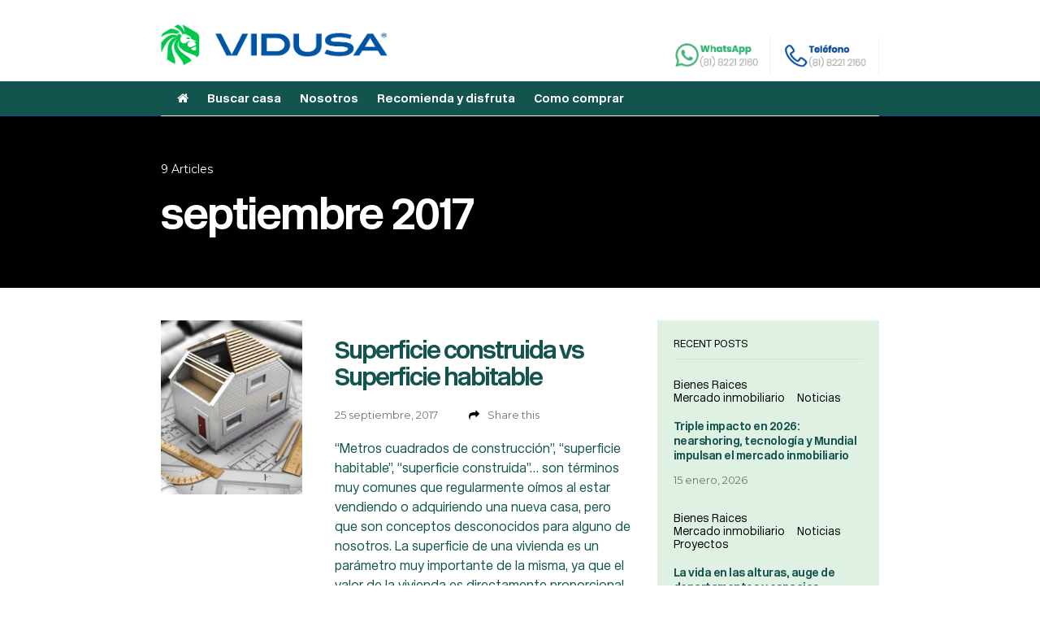

--- FILE ---
content_type: text/html; charset=UTF-8
request_url: https://blog.vidusa.com/2017/09/
body_size: 92997
content:
<!DOCTYPE html>
<html lang="es">
<head>
	
	<!-- Meta -->
	<meta charset="UTF-8">
	<meta name="viewport" content="width=device-width, initial-scale=1">
	
	<!-- Link -->
	<link rel="profile" href="http://gmpg.org/xfn/11">
	<link rel="pingback" href="https://blog.vidusa.com/xmlrpc.php">

	<!-- WP Head -->
	<meta name='robots' content='index, follow, max-image-preview:large, max-snippet:-1, max-video-preview:-1' />

	<!-- This site is optimized with the Yoast SEO plugin v20.0 - https://yoast.com/wordpress/plugins/seo/ -->
	<title>septiembre 2017 - Limpieza de Casa | Casas Para Disfrutar | Vidusa</title>
	<link rel="canonical" href="https://blog.vidusa.com/2017/09/" />
	<meta property="og:locale" content="es_ES" />
	<meta property="og:type" content="website" />
	<meta property="og:title" content="septiembre 2017 - Limpieza de Casa | Casas Para Disfrutar | Vidusa" />
	<meta property="og:url" content="https://blog.vidusa.com/2017/09/" />
	<meta property="og:site_name" content="Limpieza de Casa | Casas Para Disfrutar | Vidusa" />
	<meta name="twitter:card" content="summary_large_image" />
	<script type="application/ld+json" class="yoast-schema-graph">{"@context":"https://schema.org","@graph":[{"@type":"CollectionPage","@id":"https://blog.vidusa.com/2017/09/","url":"https://blog.vidusa.com/2017/09/","name":"septiembre 2017 - Limpieza de Casa | Casas Para Disfrutar | Vidusa","isPartOf":{"@id":"https://blog.vidusa.com/#website"},"primaryImageOfPage":{"@id":"https://blog.vidusa.com/2017/09/#primaryimage"},"image":{"@id":"https://blog.vidusa.com/2017/09/#primaryimage"},"thumbnailUrl":"https://blog.vidusa.com/wp-content/uploads/2017/09/345759.jpg","breadcrumb":{"@id":"https://blog.vidusa.com/2017/09/#breadcrumb"},"inLanguage":"es"},{"@type":"ImageObject","inLanguage":"es","@id":"https://blog.vidusa.com/2017/09/#primaryimage","url":"https://blog.vidusa.com/wp-content/uploads/2017/09/345759.jpg","contentUrl":"https://blog.vidusa.com/wp-content/uploads/2017/09/345759.jpg","width":600,"height":450},{"@type":"BreadcrumbList","@id":"https://blog.vidusa.com/2017/09/#breadcrumb","itemListElement":[{"@type":"ListItem","position":1,"name":"Portada","item":"https://blog.vidusa.com/"},{"@type":"ListItem","position":2,"name":"Archivo de septiembre 2017"}]},{"@type":"WebSite","@id":"https://blog.vidusa.com/#website","url":"https://blog.vidusa.com/","name":"Limpieza de Casa | Casas Para Disfrutar | Vidusa","description":"Limpieza de Casa y mucho más ¡Conoce los mejores tips del hogar, en nuestro blog! ¡Tu casa ideal con nosotros! VIDUSA. Casas para disfrutar ¡Contáctanos!","publisher":{"@id":"https://blog.vidusa.com/#organization"},"potentialAction":[{"@type":"SearchAction","target":{"@type":"EntryPoint","urlTemplate":"https://blog.vidusa.com/?s={search_term_string}"},"query-input":"required name=search_term_string"}],"inLanguage":"es"},{"@type":"Organization","@id":"https://blog.vidusa.com/#organization","name":"Limpieza de Casa | Casas Para Disfrutar | Vidusa","url":"https://blog.vidusa.com/","logo":{"@type":"ImageObject","inLanguage":"es","@id":"https://blog.vidusa.com/#/schema/logo/image/","url":"https://blog.vidusa.com/wp-content/uploads/2023/01/logo-vidusa.png","contentUrl":"https://blog.vidusa.com/wp-content/uploads/2023/01/logo-vidusa.png","width":293,"height":53,"caption":"Limpieza de Casa | Casas Para Disfrutar | Vidusa"},"image":{"@id":"https://blog.vidusa.com/#/schema/logo/image/"}}]}</script>
	<!-- / Yoast SEO plugin. -->


<link rel='dns-prefetch' href='//fonts.googleapis.com' />
<link rel="alternate" type="application/rss+xml" title="Limpieza de Casa | Casas Para Disfrutar | Vidusa &raquo; Feed" href="https://blog.vidusa.com/feed/" />
<link rel="alternate" type="application/rss+xml" title="Limpieza de Casa | Casas Para Disfrutar | Vidusa &raquo; Feed de los comentarios" href="https://blog.vidusa.com/comments/feed/" />
<script type="text/javascript">
window._wpemojiSettings = {"baseUrl":"https:\/\/s.w.org\/images\/core\/emoji\/14.0.0\/72x72\/","ext":".png","svgUrl":"https:\/\/s.w.org\/images\/core\/emoji\/14.0.0\/svg\/","svgExt":".svg","source":{"concatemoji":"https:\/\/blog.vidusa.com\/wp-includes\/js\/wp-emoji-release.min.js?ver=6.1.9"}};
/*! This file is auto-generated */
!function(e,a,t){var n,r,o,i=a.createElement("canvas"),p=i.getContext&&i.getContext("2d");function s(e,t){var a=String.fromCharCode,e=(p.clearRect(0,0,i.width,i.height),p.fillText(a.apply(this,e),0,0),i.toDataURL());return p.clearRect(0,0,i.width,i.height),p.fillText(a.apply(this,t),0,0),e===i.toDataURL()}function c(e){var t=a.createElement("script");t.src=e,t.defer=t.type="text/javascript",a.getElementsByTagName("head")[0].appendChild(t)}for(o=Array("flag","emoji"),t.supports={everything:!0,everythingExceptFlag:!0},r=0;r<o.length;r++)t.supports[o[r]]=function(e){if(p&&p.fillText)switch(p.textBaseline="top",p.font="600 32px Arial",e){case"flag":return s([127987,65039,8205,9895,65039],[127987,65039,8203,9895,65039])?!1:!s([55356,56826,55356,56819],[55356,56826,8203,55356,56819])&&!s([55356,57332,56128,56423,56128,56418,56128,56421,56128,56430,56128,56423,56128,56447],[55356,57332,8203,56128,56423,8203,56128,56418,8203,56128,56421,8203,56128,56430,8203,56128,56423,8203,56128,56447]);case"emoji":return!s([129777,127995,8205,129778,127999],[129777,127995,8203,129778,127999])}return!1}(o[r]),t.supports.everything=t.supports.everything&&t.supports[o[r]],"flag"!==o[r]&&(t.supports.everythingExceptFlag=t.supports.everythingExceptFlag&&t.supports[o[r]]);t.supports.everythingExceptFlag=t.supports.everythingExceptFlag&&!t.supports.flag,t.DOMReady=!1,t.readyCallback=function(){t.DOMReady=!0},t.supports.everything||(n=function(){t.readyCallback()},a.addEventListener?(a.addEventListener("DOMContentLoaded",n,!1),e.addEventListener("load",n,!1)):(e.attachEvent("onload",n),a.attachEvent("onreadystatechange",function(){"complete"===a.readyState&&t.readyCallback()})),(e=t.source||{}).concatemoji?c(e.concatemoji):e.wpemoji&&e.twemoji&&(c(e.twemoji),c(e.wpemoji)))}(window,document,window._wpemojiSettings);
</script>
<style type="text/css">
img.wp-smiley,
img.emoji {
	display: inline !important;
	border: none !important;
	box-shadow: none !important;
	height: 1em !important;
	width: 1em !important;
	margin: 0 0.07em !important;
	vertical-align: -0.1em !important;
	background: none !important;
	padding: 0 !important;
}
</style>
	<link rel='stylesheet' id='wp-block-library-css' href='https://blog.vidusa.com/wp-includes/css/dist/block-library/style.min.css?ver=6.1.9' type='text/css' media='all' />
<style id='global-styles-inline-css' type='text/css'>
body{--wp--preset--color--black: #000000;--wp--preset--color--cyan-bluish-gray: #abb8c3;--wp--preset--color--white: #ffffff;--wp--preset--color--pale-pink: #f78da7;--wp--preset--color--vivid-red: #cf2e2e;--wp--preset--color--luminous-vivid-orange: #ff6900;--wp--preset--color--luminous-vivid-amber: #fcb900;--wp--preset--color--light-green-cyan: #7bdcb5;--wp--preset--color--vivid-green-cyan: #00d084;--wp--preset--color--pale-cyan-blue: #8ed1fc;--wp--preset--color--vivid-cyan-blue: #0693e3;--wp--preset--color--vivid-purple: #9b51e0;--wp--preset--color--primary: #1a73e8;--wp--preset--color--accent: #ef6c00;--wp--preset--color--neutral-900: #111827;--wp--preset--color--neutral-100: #f3f4f6;--wp--preset--gradient--vivid-cyan-blue-to-vivid-purple: linear-gradient(135deg,rgba(6,147,227,1) 0%,rgb(155,81,224) 100%);--wp--preset--gradient--light-green-cyan-to-vivid-green-cyan: linear-gradient(135deg,rgb(122,220,180) 0%,rgb(0,208,130) 100%);--wp--preset--gradient--luminous-vivid-amber-to-luminous-vivid-orange: linear-gradient(135deg,rgba(252,185,0,1) 0%,rgba(255,105,0,1) 100%);--wp--preset--gradient--luminous-vivid-orange-to-vivid-red: linear-gradient(135deg,rgba(255,105,0,1) 0%,rgb(207,46,46) 100%);--wp--preset--gradient--very-light-gray-to-cyan-bluish-gray: linear-gradient(135deg,rgb(238,238,238) 0%,rgb(169,184,195) 100%);--wp--preset--gradient--cool-to-warm-spectrum: linear-gradient(135deg,rgb(74,234,220) 0%,rgb(151,120,209) 20%,rgb(207,42,186) 40%,rgb(238,44,130) 60%,rgb(251,105,98) 80%,rgb(254,248,76) 100%);--wp--preset--gradient--blush-light-purple: linear-gradient(135deg,rgb(255,206,236) 0%,rgb(152,150,240) 100%);--wp--preset--gradient--blush-bordeaux: linear-gradient(135deg,rgb(254,205,165) 0%,rgb(254,45,45) 50%,rgb(107,0,62) 100%);--wp--preset--gradient--luminous-dusk: linear-gradient(135deg,rgb(255,203,112) 0%,rgb(199,81,192) 50%,rgb(65,88,208) 100%);--wp--preset--gradient--pale-ocean: linear-gradient(135deg,rgb(255,245,203) 0%,rgb(182,227,212) 50%,rgb(51,167,181) 100%);--wp--preset--gradient--electric-grass: linear-gradient(135deg,rgb(202,248,128) 0%,rgb(113,206,126) 100%);--wp--preset--gradient--midnight: linear-gradient(135deg,rgb(2,3,129) 0%,rgb(40,116,252) 100%);--wp--preset--duotone--dark-grayscale: url('#wp-duotone-dark-grayscale');--wp--preset--duotone--grayscale: url('#wp-duotone-grayscale');--wp--preset--duotone--purple-yellow: url('#wp-duotone-purple-yellow');--wp--preset--duotone--blue-red: url('#wp-duotone-blue-red');--wp--preset--duotone--midnight: url('#wp-duotone-midnight');--wp--preset--duotone--magenta-yellow: url('#wp-duotone-magenta-yellow');--wp--preset--duotone--purple-green: url('#wp-duotone-purple-green');--wp--preset--duotone--blue-orange: url('#wp-duotone-blue-orange');--wp--preset--font-size--small: 13px;--wp--preset--font-size--medium: 20px;--wp--preset--font-size--large: 36px;--wp--preset--font-size--x-large: 42px;--wp--preset--font-size--xs: 0.75rem;--wp--preset--font-size--sm: 0.875rem;--wp--preset--font-size--base: 1rem;--wp--preset--font-size--lg: 1.125rem;--wp--preset--font-size--xl: 1.25rem;--wp--preset--font-size--2-xl: 1.5rem;--wp--preset--spacing--20: 0.44rem;--wp--preset--spacing--30: 0.67rem;--wp--preset--spacing--40: 1rem;--wp--preset--spacing--50: 1.5rem;--wp--preset--spacing--60: 2.25rem;--wp--preset--spacing--70: 3.38rem;--wp--preset--spacing--80: 5.06rem;}body { margin: 0; }.wp-site-blocks > .alignleft { float: left; margin-right: 2em; }.wp-site-blocks > .alignright { float: right; margin-left: 2em; }.wp-site-blocks > .aligncenter { justify-content: center; margin-left: auto; margin-right: auto; }:where(.is-layout-flex){gap: 0.5em;}body .is-layout-flow > .alignleft{float: left;margin-inline-start: 0;margin-inline-end: 2em;}body .is-layout-flow > .alignright{float: right;margin-inline-start: 2em;margin-inline-end: 0;}body .is-layout-flow > .aligncenter{margin-left: auto !important;margin-right: auto !important;}body .is-layout-constrained > .alignleft{float: left;margin-inline-start: 0;margin-inline-end: 2em;}body .is-layout-constrained > .alignright{float: right;margin-inline-start: 2em;margin-inline-end: 0;}body .is-layout-constrained > .aligncenter{margin-left: auto !important;margin-right: auto !important;}body .is-layout-constrained > :where(:not(.alignleft):not(.alignright):not(.alignfull)){max-width: var(--wp--style--global--content-size);margin-left: auto !important;margin-right: auto !important;}body .is-layout-constrained > .alignwide{max-width: var(--wp--style--global--wide-size);}body .is-layout-flex{display: flex;}body .is-layout-flex{flex-wrap: wrap;align-items: center;}body .is-layout-flex > *{margin: 0;}body{line-height: 1.6;padding-top: 0px;padding-right: 0px;padding-bottom: 0px;padding-left: 0px;}a:where(:not(.wp-element-button)){text-decoration: underline;}.wp-element-button, .wp-block-button__link{background-color: #32373c;border-width: 0;color: #fff;font-family: inherit;font-size: inherit;line-height: inherit;padding: calc(0.667em + 2px) calc(1.333em + 2px);text-decoration: none;}.has-black-color{color: var(--wp--preset--color--black) !important;}.has-cyan-bluish-gray-color{color: var(--wp--preset--color--cyan-bluish-gray) !important;}.has-white-color{color: var(--wp--preset--color--white) !important;}.has-pale-pink-color{color: var(--wp--preset--color--pale-pink) !important;}.has-vivid-red-color{color: var(--wp--preset--color--vivid-red) !important;}.has-luminous-vivid-orange-color{color: var(--wp--preset--color--luminous-vivid-orange) !important;}.has-luminous-vivid-amber-color{color: var(--wp--preset--color--luminous-vivid-amber) !important;}.has-light-green-cyan-color{color: var(--wp--preset--color--light-green-cyan) !important;}.has-vivid-green-cyan-color{color: var(--wp--preset--color--vivid-green-cyan) !important;}.has-pale-cyan-blue-color{color: var(--wp--preset--color--pale-cyan-blue) !important;}.has-vivid-cyan-blue-color{color: var(--wp--preset--color--vivid-cyan-blue) !important;}.has-vivid-purple-color{color: var(--wp--preset--color--vivid-purple) !important;}.has-primary-color{color: var(--wp--preset--color--primary) !important;}.has-accent-color{color: var(--wp--preset--color--accent) !important;}.has-neutral-900-color{color: var(--wp--preset--color--neutral-900) !important;}.has-neutral-100-color{color: var(--wp--preset--color--neutral-100) !important;}.has-black-background-color{background-color: var(--wp--preset--color--black) !important;}.has-cyan-bluish-gray-background-color{background-color: var(--wp--preset--color--cyan-bluish-gray) !important;}.has-white-background-color{background-color: var(--wp--preset--color--white) !important;}.has-pale-pink-background-color{background-color: var(--wp--preset--color--pale-pink) !important;}.has-vivid-red-background-color{background-color: var(--wp--preset--color--vivid-red) !important;}.has-luminous-vivid-orange-background-color{background-color: var(--wp--preset--color--luminous-vivid-orange) !important;}.has-luminous-vivid-amber-background-color{background-color: var(--wp--preset--color--luminous-vivid-amber) !important;}.has-light-green-cyan-background-color{background-color: var(--wp--preset--color--light-green-cyan) !important;}.has-vivid-green-cyan-background-color{background-color: var(--wp--preset--color--vivid-green-cyan) !important;}.has-pale-cyan-blue-background-color{background-color: var(--wp--preset--color--pale-cyan-blue) !important;}.has-vivid-cyan-blue-background-color{background-color: var(--wp--preset--color--vivid-cyan-blue) !important;}.has-vivid-purple-background-color{background-color: var(--wp--preset--color--vivid-purple) !important;}.has-primary-background-color{background-color: var(--wp--preset--color--primary) !important;}.has-accent-background-color{background-color: var(--wp--preset--color--accent) !important;}.has-neutral-900-background-color{background-color: var(--wp--preset--color--neutral-900) !important;}.has-neutral-100-background-color{background-color: var(--wp--preset--color--neutral-100) !important;}.has-black-border-color{border-color: var(--wp--preset--color--black) !important;}.has-cyan-bluish-gray-border-color{border-color: var(--wp--preset--color--cyan-bluish-gray) !important;}.has-white-border-color{border-color: var(--wp--preset--color--white) !important;}.has-pale-pink-border-color{border-color: var(--wp--preset--color--pale-pink) !important;}.has-vivid-red-border-color{border-color: var(--wp--preset--color--vivid-red) !important;}.has-luminous-vivid-orange-border-color{border-color: var(--wp--preset--color--luminous-vivid-orange) !important;}.has-luminous-vivid-amber-border-color{border-color: var(--wp--preset--color--luminous-vivid-amber) !important;}.has-light-green-cyan-border-color{border-color: var(--wp--preset--color--light-green-cyan) !important;}.has-vivid-green-cyan-border-color{border-color: var(--wp--preset--color--vivid-green-cyan) !important;}.has-pale-cyan-blue-border-color{border-color: var(--wp--preset--color--pale-cyan-blue) !important;}.has-vivid-cyan-blue-border-color{border-color: var(--wp--preset--color--vivid-cyan-blue) !important;}.has-vivid-purple-border-color{border-color: var(--wp--preset--color--vivid-purple) !important;}.has-primary-border-color{border-color: var(--wp--preset--color--primary) !important;}.has-accent-border-color{border-color: var(--wp--preset--color--accent) !important;}.has-neutral-900-border-color{border-color: var(--wp--preset--color--neutral-900) !important;}.has-neutral-100-border-color{border-color: var(--wp--preset--color--neutral-100) !important;}.has-vivid-cyan-blue-to-vivid-purple-gradient-background{background: var(--wp--preset--gradient--vivid-cyan-blue-to-vivid-purple) !important;}.has-light-green-cyan-to-vivid-green-cyan-gradient-background{background: var(--wp--preset--gradient--light-green-cyan-to-vivid-green-cyan) !important;}.has-luminous-vivid-amber-to-luminous-vivid-orange-gradient-background{background: var(--wp--preset--gradient--luminous-vivid-amber-to-luminous-vivid-orange) !important;}.has-luminous-vivid-orange-to-vivid-red-gradient-background{background: var(--wp--preset--gradient--luminous-vivid-orange-to-vivid-red) !important;}.has-very-light-gray-to-cyan-bluish-gray-gradient-background{background: var(--wp--preset--gradient--very-light-gray-to-cyan-bluish-gray) !important;}.has-cool-to-warm-spectrum-gradient-background{background: var(--wp--preset--gradient--cool-to-warm-spectrum) !important;}.has-blush-light-purple-gradient-background{background: var(--wp--preset--gradient--blush-light-purple) !important;}.has-blush-bordeaux-gradient-background{background: var(--wp--preset--gradient--blush-bordeaux) !important;}.has-luminous-dusk-gradient-background{background: var(--wp--preset--gradient--luminous-dusk) !important;}.has-pale-ocean-gradient-background{background: var(--wp--preset--gradient--pale-ocean) !important;}.has-electric-grass-gradient-background{background: var(--wp--preset--gradient--electric-grass) !important;}.has-midnight-gradient-background{background: var(--wp--preset--gradient--midnight) !important;}.has-small-font-size{font-size: var(--wp--preset--font-size--small) !important;}.has-medium-font-size{font-size: var(--wp--preset--font-size--medium) !important;}.has-large-font-size{font-size: var(--wp--preset--font-size--large) !important;}.has-x-large-font-size{font-size: var(--wp--preset--font-size--x-large) !important;}.has-xs-font-size{font-size: var(--wp--preset--font-size--xs) !important;}.has-sm-font-size{font-size: var(--wp--preset--font-size--sm) !important;}.has-base-font-size{font-size: var(--wp--preset--font-size--base) !important;}.has-lg-font-size{font-size: var(--wp--preset--font-size--lg) !important;}.has-xl-font-size{font-size: var(--wp--preset--font-size--xl) !important;}.has-2-xl-font-size{font-size: var(--wp--preset--font-size--2-xl) !important;}
.wp-block-navigation a:where(:not(.wp-element-button)){color: inherit;}
:where(.wp-block-columns.is-layout-flex){gap: 2em;}
.wp-block-pullquote{font-size: 1.5em;line-height: 1.6;}
</style>
<link rel='stylesheet' id='contact-form-7-css' href='https://blog.vidusa.com/wp-content/plugins/contact-form-7/includes/css/styles.css?ver=5.7.3' type='text/css' media='all' />
<link rel='stylesheet' id='parent-style-css' href='https://blog.vidusa.com/wp-content/themes/wonderwall-magazine/style.css?ver=1.1.6' type='text/css' media='all' />
<link rel='stylesheet' id='child-style-css' href='https://blog.vidusa.com/wp-content/themes/wonderwall-magazine-child/style.css?ver=1.0.0' type='text/css' media='all' />
<link rel='stylesheet' id='wonderwall-magazine-style-css' href='https://blog.vidusa.com/wp-content/themes/wonderwall-magazine-child/style.css?ver=1.1.6' type='text/css' media='all' />
<link rel='stylesheet' id='font-awesome-css' href='https://blog.vidusa.com/wp-content/themes/wonderwall-magazine/css/fonts/font-awesome/font-awesome.css?ver=6.1.9' type='text/css' media='all' />
<link rel='stylesheet' id='wonderwall-magazine-plugins-css' href='https://blog.vidusa.com/wp-content/themes/wonderwall-magazine/css/plugins.css?ver=6.1.9' type='text/css' media='all' />
<link rel='stylesheet' id='wonderwall-magazine-google-fonts-css' href='//fonts.googleapis.com/css?family=Roboto%3A300%2C400%2C700%2C400italic%7CMontserrat%3A400%2C700%2C400italic%7CAbril+Fatface%3A400%2C400italic%2C700%7CHeebo%3A400%2C400italic%2C700%2C700italic&#038;ver=1.1.6' type='text/css' media='all' />
<script type='text/javascript' src='https://blog.vidusa.com/wp-includes/js/jquery/jquery.min.js?ver=3.6.1' id='jquery-core-js'></script>
<script type='text/javascript' src='https://blog.vidusa.com/wp-includes/js/jquery/jquery-migrate.min.js?ver=3.3.2' id='jquery-migrate-js'></script>
<link rel="https://api.w.org/" href="https://blog.vidusa.com/wp-json/" /><link rel="EditURI" type="application/rsd+xml" title="RSD" href="https://blog.vidusa.com/xmlrpc.php?rsd" />
<link rel="wlwmanifest" type="application/wlwmanifest+xml" href="https://blog.vidusa.com/wp-includes/wlwmanifest.xml" />
<meta name="generator" content="WordPress 6.1.9" />
<link rel="icon" href="https://blog.vidusa.com/wp-content/uploads/2025/09/vidusa-favicon-verde.png" sizes="32x32" />
<link rel="icon" href="https://blog.vidusa.com/wp-content/uploads/2025/09/vidusa-favicon-verde.png" sizes="192x192" />
<link rel="apple-touch-icon" href="https://blog.vidusa.com/wp-content/uploads/2025/09/vidusa-favicon-verde.png" />
<meta name="msapplication-TileImage" content="https://blog.vidusa.com/wp-content/uploads/2025/09/vidusa-favicon-verde.png" />
	
    <!--Start of Zendesk Chat Script-->
    
    <script type="text/javascript">
    
    window.$zopim||(function(d,s){var z=$zopim=function(c){z._.push(c)},$=z.s=
    
    d.createElement(s),e=d.getElementsByTagName(s)[0];z.set=function(o){z.set.
    
    _.push(o)};z._=[];z.set._=[];$.async=!0;$.setAttribute("charset","utf-8");
    
    $.src="https://v2.zopim.com/?3giuNPmyMdAqR4JVPDqFkCoYgukas2AI";z.t=+new Date;$.
    
    type="text/javascript";e.parentNode.insertBefore($,e)})(document,"script");
    
    </script>
    
    <!--End of Zendesk Chat Script-->

</head>
<body class="archive date body-header-style-light-v1 body-top-bar-sticky-disabled body-social-sharing-enabled body-featured-image-enabled">	

	<div id="container">

		<div id="page" class="site">

			<header id="header" class="site-header">

				<div id="top-bar" data-ddst-selector="#top-bar" data-ddst-label="Top Bar" data-ddst-no-support="typography,border">
	
	<div class="wrapper clearfix">

		<div id="top-bar-navigation"  data-ddst-selector="#top-bar-navigation .menu > li > a" data-ddst-label="Navigation Items" data-ddst-no-support="background,border">
					</div><!-- #top-bar-navigation -->

		<div id="top-bar-social-search">

			<div id="top-bar-social" class="clearfix" data-ddst-selector="#top-bar-social a" data-ddst-label="Top Bar - Social" data-ddst-no-support="background,border">
																																																																							</div><!-- #top-bar-social -->

			<div id="top-bar-search" class="search-overlay-open" data-ddst-selector="#top-bar-search" data-ddst-label="Top Bar Search" data-ddst-no-support="">
				<span class="fa fa-search"></span>
			</div><!-- #top-bar-search -->

		</div><!-- #top-bar-social-search -->

	</div><!-- .wrapper -->

</div><!-- #top-bar -->
				<div id="header-main" style="">

	<div class="wrapper clearfix">

		<div id="logo" data-ddst-label="Logo" data-ddst-selector="#logo" data-ddst-no-support="typography">

						<a href="https://www.vidusa.com/" rel="home"><img class="" src="https://blog.vidusa.com/wp-content/uploads/2025/09/vidusa-logo-azul.png" data-retina-ver="" alt="Limpieza de Casa | Casas Para Disfrutar | Vidusa" /></a>
		</div><!-- #logo -->
		
		<div class='v-main-header-contact'>
		    <a href='https://vidusa.trb.ai/wa/1E99OHr' target="_blank"><img src='https://blog.vidusa.com/wp-content/uploads/2025/05/vidusa-main-header-contact-wa-2.png' /></a>
			<a href="tel:8182212160"><img src='https://blog.vidusa.com/wp-content/uploads/2023/01/vidusa-main-header-contact-phone.png' /></a>
		</div>


		
		
	</div><!-- .wrapper -->

</div><!-- #header-main -->

<!--<div style='background: #114F95 !important'>-->
<div class='bg-header'>
	<div class='wrapper'>
		<div class='v-main-menu'>
			<a href='https://www.vidusa.com/'><span class="fa fa-home"></span></a>
			<a href='https://www.vidusa.com/desarrollos'>Buscar casa</a>
			<a href='https://www.vidusa.com/nosotros'>Nosotros</a>
			<a href='https://www.vidusa.com/recomienda'>Recomienda y disfruta</a>
			<a href='https://www.vidusa.com/contacto'>Como comprar</a>
		</div>
	</div>
</div>


				<nav id="navigation" data-ddst-selector="#navigation" data-ddst-label="Navigation" data-ddst-no-support="typography">
	
	<div class="wrapper">

		<div id="navigation-inner" data-ddst-selector="#navigation .menu > li > a" data-ddst-label="Navigation Items" data-ddst-no-support="background,border">
						<span class="navigation-active-line"></span>
		</div><!-- #navigation-main -->

	</div><!-- .wrapper -->

</nav><!-- #navigation -->

<div id="mobile-navigation">
	<span class="mobile-navigation-hook"><span class="fa fa-reorder"></span>Blog Menu</span>
	
			<select>
				<option>- Select Page -</option>
							</select>
			</div><!-- #mobile-navigation -->				

				

	<div id="tagline" class="" style="" data-ddst-selector="#tagline" data-ddst-label="Tagline" data-ddst-no-support="typography">

		
		<div class="wrapper">

			<div id="tagline-inner">

									<div class="tagline-subtitle" data-ddst-selector=".tagline-subtitle" data-ddst-label="Tagline Subtitle" data-ddst-no-support="background,border">9 Articles</div>
								

									<h1 class="tagline-title" data-ddst-selector=".tagline-title" data-ddst-label="Tagline Title" data-ddst-no-support="background,border">septiembre 2017</h1>
				
			</div><!-- #tagline-inner -->

		</div><!-- .wrapper -->

	</div><!-- #tagline -->


								

									
			</header><!-- #header -->		

			<div id="main" class="site-content">	
	<div class="wrapper clearfix">

		<section id="content" class="col col-8">

			<div class="posts-listing blog-posts-listing"><div class="posts-listing-inner blog-posts-listing-inner clearfix">

							
							
							<div class="post-s3 clearfix col col-12 col-last post-1798 post type-post status-publish format-standard has-post-thumbnail hentry category-proyectos">

			<div class="post-s3-thumb">
			<a href="https://blog.vidusa.com/superficie-construida-vs-superficie-habitable/"><img data-mobile-version="" src="https://blog.vidusa.com/wp-content/uploads/2017/09/345759-240x296.jpg" alt="" /></a>
		</div><!-- .post-s3-thumb -->
	
	<div class="post-s3-main">

		<div class="post-s3-cats">
					<div class="post-meta">
			
							<span class="post-meta-cats" data-ddst-selector=".post-meta-cats a" data-ddst-label="Post Meta - Category" data-ddst-no-support="background,border"><a href="https://blog.vidusa.com/category/proyectos/" rel="category tag">Proyectos</a></span>
			
			
			
			
			
			
			
		</div><!-- .post-meta -->
				</div><!-- .posts-s3-cats -->

		<h2 class="post-s3-title" data-ddst-selector=".post-s3-title" data-ddst-label="Post S3 - Title" data-ddst-no-support="background,border"><a href="https://blog.vidusa.com/superficie-construida-vs-superficie-habitable/">Superficie construida vs Superficie habitable</a></h2>

		<div class="post-s3-meta">
					<div class="post-meta">
			
			
											<span class="post-meta-date" data-ddst-selector=".post-meta-date" data-ddst-label="Post Meta - Date" data-ddst-no-support="background,border"><span class="post-meta-date-date">25 septiembre, 2017</span> <span class="post-meta-date-author">by <a href="https://blog.vidusa.com/author/"></a></span></span>				
			
							<span class="post-meta-separator-clean"></span>				<span class="post-meta-comments"><span class="fa fa-comment"></span><a href="https://blog.vidusa.com/superficie-construida-vs-superficie-habitable/#respond">No Comments</a></span>
			
			
			
			
							<span class="post-meta-separator-clean"></span>				
				
				
				<span class="post-meta-share" data-post-id="1798">
					<span class="fa fa-share"></span>Share this					<span class="post-meta-share-popup">
						<span class="post-meta-share-popup-top">
							&nbsp;
						</span><!-- .post-meta-share-popup-top -->
						<span class="post-meta-share-popup-bottom">
							<a href="#" target="_blank" onClick="return wonderwall_magazine_social_share(400, 300, 'http://www.facebook.com/share.php?u=https://blog.vidusa.com/superficie-construida-vs-superficie-habitable/')"><span class="fa fa-facebook"></span></a>
							<a href="#" target="_blank" onClick="return wonderwall_magazine_social_share(400, 300, 'https://twitter.com/home?status=Superficie construida vs Superficie habitable https://blog.vidusa.com/superficie-construida-vs-superficie-habitable/')"><span class="fa fa-twitter"></span></a>
							<a href="#" target="_blank"  onClick="return wonderwall_magazine_social_share(400, 300, 'https://pinterest.com/pin/create/button/?url=https://blog.vidusa.com/superficie-construida-vs-superficie-habitable/&amp;media=https://blog.vidusa.com/wp-content/uploads/2017/09/345759.jpg')"><span class="fa fa-pinterest"></span></a>
							<a href="#" target="_blank" onClick="return wonderwall_magazine_social_share(400, 300, 'https://plus.google.com/share?url=https://blog.vidusa.com/superficie-construida-vs-superficie-habitable/')"><span class="fa fa-google-plus"></span></a>
						</span><!-- .post-meta-share-popup-bottom -->
					</span><!-- .post-meta-share-popup -->
				</span>

			
		</div><!-- .post-meta -->
				</div><!-- .posts-s3-meta -->

		<div class="post-s3-excerpt" data-ddst-selector=".post-s3-excerpt" data-ddst-label="Post S3 - Excerpt" data-ddst-no-support="background,border">
			<p>“Metros cuadrados de construcción”, “superficie habitable”, “superficie construida”… son términos muy comunes que regularmente oímos al estar vendiendo o adquiriendo una nueva casa, pero que son conceptos desconocidos para alguno de nosotros. La superficie de una vivienda es un parámetro muy importante de la misma, ya que el valor de la vivienda es directamente proporcional [&hellip;]</p>
		</div><!-- .post-s3-excerpt -->

	</div><!-- .post-s3-main -->

</div><!-- .post-s3 -->
						
							
							<div class="post-s3 clearfix col col-12 col-last post-1795 post type-post status-publish format-standard has-post-thumbnail hentry category-noticias category-tips">

			<div class="post-s3-thumb">
			<a href="https://blog.vidusa.com/cuanto-cuando-donde-se-paga-predial/"><img data-mobile-version="" src="https://blog.vidusa.com/wp-content/uploads/2017/09/pagando_predial_1-600x351-240x296.jpg" alt="" /></a>
		</div><!-- .post-s3-thumb -->
	
	<div class="post-s3-main">

		<div class="post-s3-cats">
					<div class="post-meta">
			
							<span class="post-meta-cats" data-ddst-selector=".post-meta-cats a" data-ddst-label="Post Meta - Category" data-ddst-no-support="background,border"><a href="https://blog.vidusa.com/category/noticias/" rel="category tag">Noticias</a> <a href="https://blog.vidusa.com/category/tips/" rel="category tag">Tips</a></span>
			
			
			
			
			
			
			
		</div><!-- .post-meta -->
				</div><!-- .posts-s3-cats -->

		<h2 class="post-s3-title" data-ddst-selector=".post-s3-title" data-ddst-label="Post S3 - Title" data-ddst-no-support="background,border"><a href="https://blog.vidusa.com/cuanto-cuando-donde-se-paga-predial/">¿Cuánto, cuándo y dónde se paga el Predial?</a></h2>

		<div class="post-s3-meta">
					<div class="post-meta">
			
			
											<span class="post-meta-date" data-ddst-selector=".post-meta-date" data-ddst-label="Post Meta - Date" data-ddst-no-support="background,border"><span class="post-meta-date-date">25 septiembre, 2017</span> <span class="post-meta-date-author">by <a href="https://blog.vidusa.com/author/"></a></span></span>				
			
							<span class="post-meta-separator-clean"></span>				<span class="post-meta-comments"><span class="fa fa-comment"></span><a href="https://blog.vidusa.com/cuanto-cuando-donde-se-paga-predial/#respond">No Comments</a></span>
			
			
			
			
							<span class="post-meta-separator-clean"></span>				
				
				
				<span class="post-meta-share" data-post-id="1795">
					<span class="fa fa-share"></span>Share this					<span class="post-meta-share-popup">
						<span class="post-meta-share-popup-top">
							&nbsp;
						</span><!-- .post-meta-share-popup-top -->
						<span class="post-meta-share-popup-bottom">
							<a href="#" target="_blank" onClick="return wonderwall_magazine_social_share(400, 300, 'http://www.facebook.com/share.php?u=https://blog.vidusa.com/cuanto-cuando-donde-se-paga-predial/')"><span class="fa fa-facebook"></span></a>
							<a href="#" target="_blank" onClick="return wonderwall_magazine_social_share(400, 300, 'https://twitter.com/home?status=¿Cuánto, cuándo y dónde se paga el Predial? https://blog.vidusa.com/cuanto-cuando-donde-se-paga-predial/')"><span class="fa fa-twitter"></span></a>
							<a href="#" target="_blank"  onClick="return wonderwall_magazine_social_share(400, 300, 'https://pinterest.com/pin/create/button/?url=https://blog.vidusa.com/cuanto-cuando-donde-se-paga-predial/&amp;media=https://blog.vidusa.com/wp-content/uploads/2017/09/pagando_predial_1-600x351.jpg')"><span class="fa fa-pinterest"></span></a>
							<a href="#" target="_blank" onClick="return wonderwall_magazine_social_share(400, 300, 'https://plus.google.com/share?url=https://blog.vidusa.com/cuanto-cuando-donde-se-paga-predial/')"><span class="fa fa-google-plus"></span></a>
						</span><!-- .post-meta-share-popup-bottom -->
					</span><!-- .post-meta-share-popup -->
				</span>

			
		</div><!-- .post-meta -->
				</div><!-- .posts-s3-meta -->

		<div class="post-s3-excerpt" data-ddst-selector=".post-s3-excerpt" data-ddst-label="Post S3 - Excerpt" data-ddst-no-support="background,border">
			<p>“En este mundo solo hay dos cosas seguras: la muerte y pagar impuestos.” &#8211; Benjamin Franklin En México, uno de ellos es el predial, un gravamen que alcanza a gravar una propiedad o posesión inmobiliaria. ¿Quiénes tienen que pagar este impuesto? Todos los propietarios de un inmueble, ya sea vivienda, oficina, edificio o local comercial. [&hellip;]</p>
		</div><!-- .post-s3-excerpt -->

	</div><!-- .post-s3-main -->

</div><!-- .post-s3 -->
						
							
							<div class="post-s3 clearfix col col-12 col-last post-1791 post type-post status-publish format-standard has-post-thumbnail hentry category-tips">

			<div class="post-s3-thumb">
			<a href="https://blog.vidusa.com/se-calculan-los-puntos-infonavit/"><img data-mobile-version="" src="https://blog.vidusa.com/wp-content/uploads/2017/09/56b95bd05da75-240x296.png" alt="" /></a>
		</div><!-- .post-s3-thumb -->
	
	<div class="post-s3-main">

		<div class="post-s3-cats">
					<div class="post-meta">
			
							<span class="post-meta-cats" data-ddst-selector=".post-meta-cats a" data-ddst-label="Post Meta - Category" data-ddst-no-support="background,border"><a href="https://blog.vidusa.com/category/tips/" rel="category tag">Tips</a></span>
			
			
			
			
			
			
			
		</div><!-- .post-meta -->
				</div><!-- .posts-s3-cats -->

		<h2 class="post-s3-title" data-ddst-selector=".post-s3-title" data-ddst-label="Post S3 - Title" data-ddst-no-support="background,border"><a href="https://blog.vidusa.com/se-calculan-los-puntos-infonavit/">¿Cómo se calculan los puntos de Infonavit?</a></h2>

		<div class="post-s3-meta">
					<div class="post-meta">
			
			
											<span class="post-meta-date" data-ddst-selector=".post-meta-date" data-ddst-label="Post Meta - Date" data-ddst-no-support="background,border"><span class="post-meta-date-date">18 septiembre, 2017</span> <span class="post-meta-date-author">by <a href="https://blog.vidusa.com/author/"></a></span></span>				
			
							<span class="post-meta-separator-clean"></span>				<span class="post-meta-comments"><span class="fa fa-comment"></span><a href="https://blog.vidusa.com/se-calculan-los-puntos-infonavit/#respond">No Comments</a></span>
			
			
			
			
							<span class="post-meta-separator-clean"></span>				
				
				
				<span class="post-meta-share" data-post-id="1791">
					<span class="fa fa-share"></span>Share this					<span class="post-meta-share-popup">
						<span class="post-meta-share-popup-top">
							&nbsp;
						</span><!-- .post-meta-share-popup-top -->
						<span class="post-meta-share-popup-bottom">
							<a href="#" target="_blank" onClick="return wonderwall_magazine_social_share(400, 300, 'http://www.facebook.com/share.php?u=https://blog.vidusa.com/se-calculan-los-puntos-infonavit/')"><span class="fa fa-facebook"></span></a>
							<a href="#" target="_blank" onClick="return wonderwall_magazine_social_share(400, 300, 'https://twitter.com/home?status=¿Cómo se calculan los puntos de Infonavit? https://blog.vidusa.com/se-calculan-los-puntos-infonavit/')"><span class="fa fa-twitter"></span></a>
							<a href="#" target="_blank"  onClick="return wonderwall_magazine_social_share(400, 300, 'https://pinterest.com/pin/create/button/?url=https://blog.vidusa.com/se-calculan-los-puntos-infonavit/&amp;media=https://blog.vidusa.com/wp-content/uploads/2017/09/56b95bd05da75.png')"><span class="fa fa-pinterest"></span></a>
							<a href="#" target="_blank" onClick="return wonderwall_magazine_social_share(400, 300, 'https://plus.google.com/share?url=https://blog.vidusa.com/se-calculan-los-puntos-infonavit/')"><span class="fa fa-google-plus"></span></a>
						</span><!-- .post-meta-share-popup-bottom -->
					</span><!-- .post-meta-share-popup -->
				</span>

			
		</div><!-- .post-meta -->
				</div><!-- .posts-s3-meta -->

		<div class="post-s3-excerpt" data-ddst-selector=".post-s3-excerpt" data-ddst-label="Post S3 - Excerpt" data-ddst-no-support="background,border">
			<p>Si has decidido tramitar tu crédito Infonavit para comprar casa, debes saber que uno de los requisitos para solicitarlo es contar con al menos 116 puntos de la institución. Este es un sistema que permite determinar si eres candidato para un préstamo. Seguramente, al igual que muchas personas, te has preguntando: ¿y cómo se acumulan [&hellip;]</p>
		</div><!-- .post-s3-excerpt -->

	</div><!-- .post-s3-main -->

</div><!-- .post-s3 -->
						
							
							<div class="post-s3 clearfix col col-12 col-last post-1788 post type-post status-publish format-standard has-post-thumbnail hentry category-noticias">

			<div class="post-s3-thumb">
			<a href="https://blog.vidusa.com/nuevo-leon-1o-lugar-la-venta-vivienda-nueva/"><img data-mobile-version="" src="https://blog.vidusa.com/wp-content/uploads/2017/09/nvl-nuevo-leon-240x296.jpg" alt="" /></a>
		</div><!-- .post-s3-thumb -->
	
	<div class="post-s3-main">

		<div class="post-s3-cats">
					<div class="post-meta">
			
							<span class="post-meta-cats" data-ddst-selector=".post-meta-cats a" data-ddst-label="Post Meta - Category" data-ddst-no-support="background,border"><a href="https://blog.vidusa.com/category/noticias/" rel="category tag">Noticias</a></span>
			
			
			
			
			
			
			
		</div><!-- .post-meta -->
				</div><!-- .posts-s3-cats -->

		<h2 class="post-s3-title" data-ddst-selector=".post-s3-title" data-ddst-label="Post S3 - Title" data-ddst-no-support="background,border"><a href="https://blog.vidusa.com/nuevo-leon-1o-lugar-la-venta-vivienda-nueva/">Nuevo León es el 1º lugar en la venta de Vivienda Nueva</a></h2>

		<div class="post-s3-meta">
					<div class="post-meta">
			
			
											<span class="post-meta-date" data-ddst-selector=".post-meta-date" data-ddst-label="Post Meta - Date" data-ddst-no-support="background,border"><span class="post-meta-date-date">18 septiembre, 2017</span> <span class="post-meta-date-author">by <a href="https://blog.vidusa.com/author/"></a></span></span>				
			
							<span class="post-meta-separator-clean"></span>				<span class="post-meta-comments"><span class="fa fa-comment"></span><a href="https://blog.vidusa.com/nuevo-leon-1o-lugar-la-venta-vivienda-nueva/#respond">No Comments</a></span>
			
			
			
			
							<span class="post-meta-separator-clean"></span>				
				
				
				<span class="post-meta-share" data-post-id="1788">
					<span class="fa fa-share"></span>Share this					<span class="post-meta-share-popup">
						<span class="post-meta-share-popup-top">
							&nbsp;
						</span><!-- .post-meta-share-popup-top -->
						<span class="post-meta-share-popup-bottom">
							<a href="#" target="_blank" onClick="return wonderwall_magazine_social_share(400, 300, 'http://www.facebook.com/share.php?u=https://blog.vidusa.com/nuevo-leon-1o-lugar-la-venta-vivienda-nueva/')"><span class="fa fa-facebook"></span></a>
							<a href="#" target="_blank" onClick="return wonderwall_magazine_social_share(400, 300, 'https://twitter.com/home?status=Nuevo León es el 1º lugar en la venta de Vivienda Nueva https://blog.vidusa.com/nuevo-leon-1o-lugar-la-venta-vivienda-nueva/')"><span class="fa fa-twitter"></span></a>
							<a href="#" target="_blank"  onClick="return wonderwall_magazine_social_share(400, 300, 'https://pinterest.com/pin/create/button/?url=https://blog.vidusa.com/nuevo-leon-1o-lugar-la-venta-vivienda-nueva/&amp;media=https://blog.vidusa.com/wp-content/uploads/2017/09/nvl-nuevo-leon.jpg')"><span class="fa fa-pinterest"></span></a>
							<a href="#" target="_blank" onClick="return wonderwall_magazine_social_share(400, 300, 'https://plus.google.com/share?url=https://blog.vidusa.com/nuevo-leon-1o-lugar-la-venta-vivienda-nueva/')"><span class="fa fa-google-plus"></span></a>
						</span><!-- .post-meta-share-popup-bottom -->
					</span><!-- .post-meta-share-popup -->
				</span>

			
		</div><!-- .post-meta -->
				</div><!-- .posts-s3-meta -->

		<div class="post-s3-excerpt" data-ddst-selector=".post-s3-excerpt" data-ddst-label="Post S3 - Excerpt" data-ddst-no-support="background,border">
			<p>Tenemos buenas noticias para el estado de Nuevo León: Del análisis de los resultados del 1er semestre de este 2017, Nuevo León ocupó el primer lugar en la venta de Vivienda Nueva según los datos de la Comisión Nacional de Vivienda (CONAVI), por quinto año consecutivo. Aún y que el número de viviendas nuevas fue [&hellip;]</p>
		</div><!-- .post-s3-excerpt -->

	</div><!-- .post-s3-main -->

</div><!-- .post-s3 -->
						
							
							<div class="post-s3 clearfix col col-12 col-last post-1784 post type-post status-publish format-standard has-post-thumbnail hentry category-tips">

			<div class="post-s3-thumb">
			<a href="https://blog.vidusa.com/calcular-capacidad-pago-credito-hipotecario/"><img data-mobile-version="" src="https://blog.vidusa.com/wp-content/uploads/2017/09/310316e5d23b424-240x296.jpg" alt="" /></a>
		</div><!-- .post-s3-thumb -->
	
	<div class="post-s3-main">

		<div class="post-s3-cats">
					<div class="post-meta">
			
							<span class="post-meta-cats" data-ddst-selector=".post-meta-cats a" data-ddst-label="Post Meta - Category" data-ddst-no-support="background,border"><a href="https://blog.vidusa.com/category/tips/" rel="category tag">Tips</a></span>
			
			
			
			
			
			
			
		</div><!-- .post-meta -->
				</div><!-- .posts-s3-cats -->

		<h2 class="post-s3-title" data-ddst-selector=".post-s3-title" data-ddst-label="Post S3 - Title" data-ddst-no-support="background,border"><a href="https://blog.vidusa.com/calcular-capacidad-pago-credito-hipotecario/">Cómo calcular tu capacidad de pago en un crédito hipotecario</a></h2>

		<div class="post-s3-meta">
					<div class="post-meta">
			
			
											<span class="post-meta-date" data-ddst-selector=".post-meta-date" data-ddst-label="Post Meta - Date" data-ddst-no-support="background,border"><span class="post-meta-date-date">11 septiembre, 2017</span> <span class="post-meta-date-author">by <a href="https://blog.vidusa.com/author/"></a></span></span>				
			
							<span class="post-meta-separator-clean"></span>				<span class="post-meta-comments"><span class="fa fa-comment"></span><a href="https://blog.vidusa.com/calcular-capacidad-pago-credito-hipotecario/#respond">No Comments</a></span>
			
			
			
			
							<span class="post-meta-separator-clean"></span>				
				
				
				<span class="post-meta-share" data-post-id="1784">
					<span class="fa fa-share"></span>Share this					<span class="post-meta-share-popup">
						<span class="post-meta-share-popup-top">
							&nbsp;
						</span><!-- .post-meta-share-popup-top -->
						<span class="post-meta-share-popup-bottom">
							<a href="#" target="_blank" onClick="return wonderwall_magazine_social_share(400, 300, 'http://www.facebook.com/share.php?u=https://blog.vidusa.com/calcular-capacidad-pago-credito-hipotecario/')"><span class="fa fa-facebook"></span></a>
							<a href="#" target="_blank" onClick="return wonderwall_magazine_social_share(400, 300, 'https://twitter.com/home?status=Cómo calcular tu capacidad de pago en un crédito hipotecario https://blog.vidusa.com/calcular-capacidad-pago-credito-hipotecario/')"><span class="fa fa-twitter"></span></a>
							<a href="#" target="_blank"  onClick="return wonderwall_magazine_social_share(400, 300, 'https://pinterest.com/pin/create/button/?url=https://blog.vidusa.com/calcular-capacidad-pago-credito-hipotecario/&amp;media=https://blog.vidusa.com/wp-content/uploads/2017/09/310316e5d23b424.jpg')"><span class="fa fa-pinterest"></span></a>
							<a href="#" target="_blank" onClick="return wonderwall_magazine_social_share(400, 300, 'https://plus.google.com/share?url=https://blog.vidusa.com/calcular-capacidad-pago-credito-hipotecario/')"><span class="fa fa-google-plus"></span></a>
						</span><!-- .post-meta-share-popup-bottom -->
					</span><!-- .post-meta-share-popup -->
				</span>

			
		</div><!-- .post-meta -->
				</div><!-- .posts-s3-meta -->

		<div class="post-s3-excerpt" data-ddst-selector=".post-s3-excerpt" data-ddst-label="Post S3 - Excerpt" data-ddst-no-support="background,border">
			<p>Si buscas solicitar un crédito hipotecario debes calcular tu capacidad de ahorro antes de tomar cualquier decisión. Para que el crédito no te ahorque es necesario calcular una cantidad que puedas desembolsar mes a mes para pagar dicho crédito, es por eso que te queremos ayudar a calcular tu capacidad de pago, primero necesitarás una [&hellip;]</p>
		</div><!-- .post-s3-excerpt -->

	</div><!-- .post-s3-main -->

</div><!-- .post-s3 -->
						
							
							<div class="post-s3 clearfix col col-12 col-last post-1782 post type-post status-publish format-standard has-post-thumbnail hentry category-proyectos category-tips">

			<div class="post-s3-thumb">
			<a href="https://blog.vidusa.com/5-consejos-realizar-presupuesto-remodelacion/"><img data-mobile-version="" src="https://blog.vidusa.com/wp-content/uploads/2017/03/Casa-en-venta-monterrey-240x296.jpg" alt="" /></a>
		</div><!-- .post-s3-thumb -->
	
	<div class="post-s3-main">

		<div class="post-s3-cats">
					<div class="post-meta">
			
							<span class="post-meta-cats" data-ddst-selector=".post-meta-cats a" data-ddst-label="Post Meta - Category" data-ddst-no-support="background,border"><a href="https://blog.vidusa.com/category/proyectos/" rel="category tag">Proyectos</a> <a href="https://blog.vidusa.com/category/tips/" rel="category tag">Tips</a></span>
			
			
			
			
			
			
			
		</div><!-- .post-meta -->
				</div><!-- .posts-s3-cats -->

		<h2 class="post-s3-title" data-ddst-selector=".post-s3-title" data-ddst-label="Post S3 - Title" data-ddst-no-support="background,border"><a href="https://blog.vidusa.com/5-consejos-realizar-presupuesto-remodelacion/">5 consejos antes de realizar tu presupuesto de remodelación</a></h2>

		<div class="post-s3-meta">
					<div class="post-meta">
			
			
											<span class="post-meta-date" data-ddst-selector=".post-meta-date" data-ddst-label="Post Meta - Date" data-ddst-no-support="background,border"><span class="post-meta-date-date">11 septiembre, 2017</span> <span class="post-meta-date-author">by <a href="https://blog.vidusa.com/author/"></a></span></span>				
			
							<span class="post-meta-separator-clean"></span>				<span class="post-meta-comments"><span class="fa fa-comment"></span><a href="https://blog.vidusa.com/5-consejos-realizar-presupuesto-remodelacion/#respond">No Comments</a></span>
			
			
			
			
							<span class="post-meta-separator-clean"></span>				
				
				
				<span class="post-meta-share" data-post-id="1782">
					<span class="fa fa-share"></span>Share this					<span class="post-meta-share-popup">
						<span class="post-meta-share-popup-top">
							&nbsp;
						</span><!-- .post-meta-share-popup-top -->
						<span class="post-meta-share-popup-bottom">
							<a href="#" target="_blank" onClick="return wonderwall_magazine_social_share(400, 300, 'http://www.facebook.com/share.php?u=https://blog.vidusa.com/5-consejos-realizar-presupuesto-remodelacion/')"><span class="fa fa-facebook"></span></a>
							<a href="#" target="_blank" onClick="return wonderwall_magazine_social_share(400, 300, 'https://twitter.com/home?status=5 consejos antes de realizar tu presupuesto de remodelación https://blog.vidusa.com/5-consejos-realizar-presupuesto-remodelacion/')"><span class="fa fa-twitter"></span></a>
							<a href="#" target="_blank"  onClick="return wonderwall_magazine_social_share(400, 300, 'https://pinterest.com/pin/create/button/?url=https://blog.vidusa.com/5-consejos-realizar-presupuesto-remodelacion/&amp;media=https://blog.vidusa.com/wp-content/uploads/2017/03/Casa-en-venta-monterrey.jpg')"><span class="fa fa-pinterest"></span></a>
							<a href="#" target="_blank" onClick="return wonderwall_magazine_social_share(400, 300, 'https://plus.google.com/share?url=https://blog.vidusa.com/5-consejos-realizar-presupuesto-remodelacion/')"><span class="fa fa-google-plus"></span></a>
						</span><!-- .post-meta-share-popup-bottom -->
					</span><!-- .post-meta-share-popup -->
				</span>

			
		</div><!-- .post-meta -->
				</div><!-- .posts-s3-meta -->

		<div class="post-s3-excerpt" data-ddst-selector=".post-s3-excerpt" data-ddst-label="Post S3 - Excerpt" data-ddst-no-support="background,border">
			<p>¿Planeas remodelar tu casa? Te compartimos algunos consejos que te pueden ayudar en este proceso. 1. Elige tus prioridades Antes de hacer cálculos monetarios, define el objetivo de tu remodelación. Puedes hacer una lista donde separes lo que se necesita contra lo que quieres. Por ejemplo, remodelar el baño contra arreglar la instalación eléctrica o [&hellip;]</p>
		</div><!-- .post-s3-excerpt -->

	</div><!-- .post-s3-main -->

</div><!-- .post-s3 -->
						
							
							<div class="post-s3 clearfix col col-12 col-last post-1779 post type-post status-publish format-standard has-post-thumbnail hentry category-sin-categoria">

			<div class="post-s3-thumb">
			<a href="https://blog.vidusa.com/top-4-fraccionamientos-nuevos-nuevo-leon/"><img data-mobile-version="" src="https://blog.vidusa.com/wp-content/uploads/2017/09/unnamed-240x296.png" alt="Fraccionamientos nuevos en Nuevo León" /></a>
		</div><!-- .post-s3-thumb -->
	
	<div class="post-s3-main">

		<div class="post-s3-cats">
					<div class="post-meta">
			
							<span class="post-meta-cats" data-ddst-selector=".post-meta-cats a" data-ddst-label="Post Meta - Category" data-ddst-no-support="background,border"><a href="https://blog.vidusa.com/category/sin-categoria/" rel="category tag">Sin categoría</a></span>
			
			
			
			
			
			
			
		</div><!-- .post-meta -->
				</div><!-- .posts-s3-cats -->

		<h2 class="post-s3-title" data-ddst-selector=".post-s3-title" data-ddst-label="Post S3 - Title" data-ddst-no-support="background,border"><a href="https://blog.vidusa.com/top-4-fraccionamientos-nuevos-nuevo-leon/">Top 4 fraccionamientos nuevos en Nuevo León</a></h2>

		<div class="post-s3-meta">
					<div class="post-meta">
			
			
											<span class="post-meta-date" data-ddst-selector=".post-meta-date" data-ddst-label="Post Meta - Date" data-ddst-no-support="background,border"><span class="post-meta-date-date">11 septiembre, 2017</span> <span class="post-meta-date-author">by <a href="https://blog.vidusa.com/author/"></a></span></span>				
			
							<span class="post-meta-separator-clean"></span>				<span class="post-meta-comments"><span class="fa fa-comment"></span><a href="https://blog.vidusa.com/top-4-fraccionamientos-nuevos-nuevo-leon/#respond">No Comments</a></span>
			
			
			
			
							<span class="post-meta-separator-clean"></span>				
				
				
				<span class="post-meta-share" data-post-id="1779">
					<span class="fa fa-share"></span>Share this					<span class="post-meta-share-popup">
						<span class="post-meta-share-popup-top">
							&nbsp;
						</span><!-- .post-meta-share-popup-top -->
						<span class="post-meta-share-popup-bottom">
							<a href="#" target="_blank" onClick="return wonderwall_magazine_social_share(400, 300, 'http://www.facebook.com/share.php?u=https://blog.vidusa.com/top-4-fraccionamientos-nuevos-nuevo-leon/')"><span class="fa fa-facebook"></span></a>
							<a href="#" target="_blank" onClick="return wonderwall_magazine_social_share(400, 300, 'https://twitter.com/home?status=Top 4 fraccionamientos nuevos en Nuevo León https://blog.vidusa.com/top-4-fraccionamientos-nuevos-nuevo-leon/')"><span class="fa fa-twitter"></span></a>
							<a href="#" target="_blank"  onClick="return wonderwall_magazine_social_share(400, 300, 'https://pinterest.com/pin/create/button/?url=https://blog.vidusa.com/top-4-fraccionamientos-nuevos-nuevo-leon/&amp;media=https://blog.vidusa.com/wp-content/uploads/2017/09/unnamed.png')"><span class="fa fa-pinterest"></span></a>
							<a href="#" target="_blank" onClick="return wonderwall_magazine_social_share(400, 300, 'https://plus.google.com/share?url=https://blog.vidusa.com/top-4-fraccionamientos-nuevos-nuevo-leon/')"><span class="fa fa-google-plus"></span></a>
						</span><!-- .post-meta-share-popup-bottom -->
					</span><!-- .post-meta-share-popup -->
				</span>

			
		</div><!-- .post-meta -->
				</div><!-- .posts-s3-meta -->

		<div class="post-s3-excerpt" data-ddst-selector=".post-s3-excerpt" data-ddst-label="Post S3 - Excerpt" data-ddst-no-support="background,border">
			<p>¿Estás en busca de los mejores fraccionamientos nuevos en Nuevo León? Vidusa está aquí para ayudarte y presentarte los cuatro mejores para que tu decisión sea más sencilla. Top 4 Linces Puerta de Hierro: Las amenidades se encuentran escalonadas, garantizando una vista increíble desde cada área. La Casa Club cuenta con una terraza con deck con [&hellip;]</p>
		</div><!-- .post-s3-excerpt -->

	</div><!-- .post-s3-main -->

</div><!-- .post-s3 -->
						
							
							<div class="post-s3 clearfix col col-12 col-last post-1776 post type-post status-publish format-standard has-post-thumbnail hentry category-beneficios">

			<div class="post-s3-thumb">
			<a href="https://blog.vidusa.com/5-ventajas-vivir-desarrollo-residencial/"><img data-mobile-version="" src="https://blog.vidusa.com/wp-content/uploads/2017/04/unnamed-240x296.jpg" alt="fraccionamientos en monterrey" /></a>
		</div><!-- .post-s3-thumb -->
	
	<div class="post-s3-main">

		<div class="post-s3-cats">
					<div class="post-meta">
			
							<span class="post-meta-cats" data-ddst-selector=".post-meta-cats a" data-ddst-label="Post Meta - Category" data-ddst-no-support="background,border"><a href="https://blog.vidusa.com/category/beneficios/" rel="category tag">Beneficios</a></span>
			
			
			
			
			
			
			
		</div><!-- .post-meta -->
				</div><!-- .posts-s3-cats -->

		<h2 class="post-s3-title" data-ddst-selector=".post-s3-title" data-ddst-label="Post S3 - Title" data-ddst-no-support="background,border"><a href="https://blog.vidusa.com/5-ventajas-vivir-desarrollo-residencial/">5 ventajas de vivir en un desarrollo residencial</a></h2>

		<div class="post-s3-meta">
					<div class="post-meta">
			
			
											<span class="post-meta-date" data-ddst-selector=".post-meta-date" data-ddst-label="Post Meta - Date" data-ddst-no-support="background,border"><span class="post-meta-date-date">6 septiembre, 2017</span> <span class="post-meta-date-author">by <a href="https://blog.vidusa.com/author/"></a></span></span>				
			
							<span class="post-meta-separator-clean"></span>				<span class="post-meta-comments"><span class="fa fa-comment"></span><a href="https://blog.vidusa.com/5-ventajas-vivir-desarrollo-residencial/#respond">No Comments</a></span>
			
			
			
			
							<span class="post-meta-separator-clean"></span>				
				
				
				<span class="post-meta-share" data-post-id="1776">
					<span class="fa fa-share"></span>Share this					<span class="post-meta-share-popup">
						<span class="post-meta-share-popup-top">
							&nbsp;
						</span><!-- .post-meta-share-popup-top -->
						<span class="post-meta-share-popup-bottom">
							<a href="#" target="_blank" onClick="return wonderwall_magazine_social_share(400, 300, 'http://www.facebook.com/share.php?u=https://blog.vidusa.com/5-ventajas-vivir-desarrollo-residencial/')"><span class="fa fa-facebook"></span></a>
							<a href="#" target="_blank" onClick="return wonderwall_magazine_social_share(400, 300, 'https://twitter.com/home?status=5 ventajas de vivir en un desarrollo residencial https://blog.vidusa.com/5-ventajas-vivir-desarrollo-residencial/')"><span class="fa fa-twitter"></span></a>
							<a href="#" target="_blank"  onClick="return wonderwall_magazine_social_share(400, 300, 'https://pinterest.com/pin/create/button/?url=https://blog.vidusa.com/5-ventajas-vivir-desarrollo-residencial/&amp;media=https://blog.vidusa.com/wp-content/uploads/2017/04/unnamed.jpg')"><span class="fa fa-pinterest"></span></a>
							<a href="#" target="_blank" onClick="return wonderwall_magazine_social_share(400, 300, 'https://plus.google.com/share?url=https://blog.vidusa.com/5-ventajas-vivir-desarrollo-residencial/')"><span class="fa fa-google-plus"></span></a>
						</span><!-- .post-meta-share-popup-bottom -->
					</span><!-- .post-meta-share-popup -->
				</span>

			
		</div><!-- .post-meta -->
				</div><!-- .posts-s3-meta -->

		<div class="post-s3-excerpt" data-ddst-selector=".post-s3-excerpt" data-ddst-label="Post S3 - Excerpt" data-ddst-no-support="background,border">
			<p>Al momento de buscar una casa o departamento, se toman en cuenta diferentes aspectos con el objetivo de garantizar una buena calidad de vida para nuestras familias. Ese entorno óptimo para habitar y crecer plenamente se encuentra en los desarrollos residenciales, que aseguran una experiencia única tanto en espacios interiores como exteriores. Contrario a lo [&hellip;]</p>
		</div><!-- .post-s3-excerpt -->

	</div><!-- .post-s3-main -->

</div><!-- .post-s3 -->
						
							
							<div class="post-s3 clearfix col col-12 col-last post-1774 post type-post status-publish format-standard has-post-thumbnail hentry category-beneficios">

			<div class="post-s3-thumb">
			<a href="https://blog.vidusa.com/las-ventajas-comprar-una-casa-inversion-largo-plazo/"><img data-mobile-version="" src="https://blog.vidusa.com/wp-content/uploads/2017/02/VIDUSA_Cerrada-Mexico_2-1024x683-240x296.jpg" alt="Adquiere tu casa con vidusa, la mejor inmobiliaria de Nuevo León" /></a>
		</div><!-- .post-s3-thumb -->
	
	<div class="post-s3-main">

		<div class="post-s3-cats">
					<div class="post-meta">
			
							<span class="post-meta-cats" data-ddst-selector=".post-meta-cats a" data-ddst-label="Post Meta - Category" data-ddst-no-support="background,border"><a href="https://blog.vidusa.com/category/beneficios/" rel="category tag">Beneficios</a></span>
			
			
			
			
			
			
			
		</div><!-- .post-meta -->
				</div><!-- .posts-s3-cats -->

		<h2 class="post-s3-title" data-ddst-selector=".post-s3-title" data-ddst-label="Post S3 - Title" data-ddst-no-support="background,border"><a href="https://blog.vidusa.com/las-ventajas-comprar-una-casa-inversion-largo-plazo/">Las ventajas de comprar una casa como inversión a largo plazo</a></h2>

		<div class="post-s3-meta">
					<div class="post-meta">
			
			
											<span class="post-meta-date" data-ddst-selector=".post-meta-date" data-ddst-label="Post Meta - Date" data-ddst-no-support="background,border"><span class="post-meta-date-date">6 septiembre, 2017</span> <span class="post-meta-date-author">by <a href="https://blog.vidusa.com/author/"></a></span></span>				
			
							<span class="post-meta-separator-clean"></span>				<span class="post-meta-comments"><span class="fa fa-comment"></span><a href="https://blog.vidusa.com/las-ventajas-comprar-una-casa-inversion-largo-plazo/#respond">No Comments</a></span>
			
			
			
			
							<span class="post-meta-separator-clean"></span>				
				
				
				<span class="post-meta-share" data-post-id="1774">
					<span class="fa fa-share"></span>Share this					<span class="post-meta-share-popup">
						<span class="post-meta-share-popup-top">
							&nbsp;
						</span><!-- .post-meta-share-popup-top -->
						<span class="post-meta-share-popup-bottom">
							<a href="#" target="_blank" onClick="return wonderwall_magazine_social_share(400, 300, 'http://www.facebook.com/share.php?u=https://blog.vidusa.com/las-ventajas-comprar-una-casa-inversion-largo-plazo/')"><span class="fa fa-facebook"></span></a>
							<a href="#" target="_blank" onClick="return wonderwall_magazine_social_share(400, 300, 'https://twitter.com/home?status=Las ventajas de comprar una casa como inversión a largo plazo https://blog.vidusa.com/las-ventajas-comprar-una-casa-inversion-largo-plazo/')"><span class="fa fa-twitter"></span></a>
							<a href="#" target="_blank"  onClick="return wonderwall_magazine_social_share(400, 300, 'https://pinterest.com/pin/create/button/?url=https://blog.vidusa.com/las-ventajas-comprar-una-casa-inversion-largo-plazo/&amp;media=https://blog.vidusa.com/wp-content/uploads/2017/02/VIDUSA_Cerrada-Mexico_2-1024x683.jpg')"><span class="fa fa-pinterest"></span></a>
							<a href="#" target="_blank" onClick="return wonderwall_magazine_social_share(400, 300, 'https://plus.google.com/share?url=https://blog.vidusa.com/las-ventajas-comprar-una-casa-inversion-largo-plazo/')"><span class="fa fa-google-plus"></span></a>
						</span><!-- .post-meta-share-popup-bottom -->
					</span><!-- .post-meta-share-popup -->
				</span>

			
		</div><!-- .post-meta -->
				</div><!-- .posts-s3-meta -->

		<div class="post-s3-excerpt" data-ddst-selector=".post-s3-excerpt" data-ddst-label="Post S3 - Excerpt" data-ddst-no-support="background,border">
			<p>Renta vs Compra Es cierto que al rentar evitas gastos de mantenimiento, trámites burocráticos y demás actividades que pueden convertirse en algo desgastante. Por otro lado tener una casa propia es sinónimo de crecimiento. A pesar de tener que sustentar los gastos de una vivienda y gestionar acciones que mantengan el inmueble en buenas condiciones, [&hellip;]</p>
		</div><!-- .post-s3-excerpt -->

	</div><!-- .post-s3-main -->

</div><!-- .post-s3 -->
						</div><!-- .blog-posts-listing-inner --></div><!-- .blog-posts-listing -->
		</section><!-- #content -->

				<aside id="sidebar" class="col col-4 col-last sticky-sidebar-">
		<div id="wonderwall_magazine_posts_list_widget-3" class="widget widget_wonderwall_magazine_posts_list_widget"><h2 class="widget-title" data-ddst-selector="#sidebar .widget-title" data-ddst-label="Sidebar - Widget Title">Recent Posts</h2>
			<div class="posts-list-widget posts-list-widget-style-6 clearfix">

				
				<div class="post-s6 clearfix  post-3288 post type-post status-publish format-standard hentry category-bienes-raices category-mercado-inmobiliario category-noticias tag-casa-en-monterrey tag-comprar-casa tag-inmobiliaria-monterrey tag-vidusa">

	
	<div class="post-s6-main">

		<div class="post-s6-cats">
					<div class="post-meta">
			
							<span class="post-meta-cats" data-ddst-selector=".post-meta-cats a" data-ddst-label="Post Meta - Category" data-ddst-no-support="background,border"><a href="https://blog.vidusa.com/category/bienes-raices/" rel="category tag">Bienes Raices</a> <a href="https://blog.vidusa.com/category/mercado-inmobiliario/" rel="category tag">Mercado inmobiliario</a> <a href="https://blog.vidusa.com/category/noticias/" rel="category tag">Noticias</a></span>
			
			
			
			
			
			
			
		</div><!-- .post-meta -->
				</div><!-- .post-s6-cats -->

		<h2 class="post-s6-title" data-ddst-selector=".post-s6-title" data-ddst-label="Post S6 - Title" data-ddst-no-support="background,border"><a href="https://blog.vidusa.com/triple-impacto-en-2026-nearshoring-tecnologia-y-mundial-impulsan-el-mercado-inmobiliario/"><strong>Triple impacto en 2026: nearshoring, tecnología y Mundial impulsan el mercado inmobiliario</strong></a></h2>

		<div class="post-s6-date">
					<div class="post-meta">
			
			
											<span class="post-meta-date" data-ddst-selector=".post-meta-date" data-ddst-label="Post Meta - Date" data-ddst-no-support="background,border"><span class="post-meta-date-date">15 enero, 2026</span> <span class="post-meta-date-author">by <a href="https://blog.vidusa.com/author/staff-vidusa/">Staff Vidusa</a></span></span>				
			
			
			
			
			
			
		</div><!-- .post-meta -->
				</div><!-- .post-s6-date -->

	</div><!-- .post-s6-main -->

</div><!-- .post-s6 --><div class="post-s6 clearfix  post-3286 post type-post status-publish format-standard hentry category-bienes-raices category-mercado-inmobiliario category-noticias category-proyectos tag-casa-en-monterrey tag-departamentos tag-hogar tag-inmobiliaria-monterrey tag-vidusa">

	
	<div class="post-s6-main">

		<div class="post-s6-cats">
					<div class="post-meta">
			
							<span class="post-meta-cats" data-ddst-selector=".post-meta-cats a" data-ddst-label="Post Meta - Category" data-ddst-no-support="background,border"><a href="https://blog.vidusa.com/category/bienes-raices/" rel="category tag">Bienes Raices</a> <a href="https://blog.vidusa.com/category/mercado-inmobiliario/" rel="category tag">Mercado inmobiliario</a> <a href="https://blog.vidusa.com/category/noticias/" rel="category tag">Noticias</a> <a href="https://blog.vidusa.com/category/proyectos/" rel="category tag">Proyectos</a></span>
			
			
			
			
			
			
			
		</div><!-- .post-meta -->
				</div><!-- .post-s6-cats -->

		<h2 class="post-s6-title" data-ddst-selector=".post-s6-title" data-ddst-label="Post S6 - Title" data-ddst-no-support="background,border"><a href="https://blog.vidusa.com/la-vida-en-las-alturas-auge-de-departamentos-y-espacios-compactos/"><strong>La vida en las alturas, auge de departamentos y espacios compactos</strong></a></h2>

		<div class="post-s6-date">
					<div class="post-meta">
			
			
											<span class="post-meta-date" data-ddst-selector=".post-meta-date" data-ddst-label="Post Meta - Date" data-ddst-no-support="background,border"><span class="post-meta-date-date">8 enero, 2026</span> <span class="post-meta-date-author">by <a href="https://blog.vidusa.com/author/staff-vidusa/">Staff Vidusa</a></span></span>				
			
			
			
			
			
			
		</div><!-- .post-meta -->
				</div><!-- .post-s6-date -->

	</div><!-- .post-s6-main -->

</div><!-- .post-s6 --><div class="post-s6 clearfix  post-3284 post type-post status-publish format-standard hentry category-bienes-raices category-mercado-inmobiliario category-noticias tag-casa-en-monterrey tag-casas-en-venta tag-hogar tag-inmobiliaria-monterrey tag-vidusa">

	
	<div class="post-s6-main">

		<div class="post-s6-cats">
					<div class="post-meta">
			
							<span class="post-meta-cats" data-ddst-selector=".post-meta-cats a" data-ddst-label="Post Meta - Category" data-ddst-no-support="background,border"><a href="https://blog.vidusa.com/category/bienes-raices/" rel="category tag">Bienes Raices</a> <a href="https://blog.vidusa.com/category/mercado-inmobiliario/" rel="category tag">Mercado inmobiliario</a> <a href="https://blog.vidusa.com/category/noticias/" rel="category tag">Noticias</a></span>
			
			
			
			
			
			
			
		</div><!-- .post-meta -->
				</div><!-- .post-s6-cats -->

		<h2 class="post-s6-title" data-ddst-selector=".post-s6-title" data-ddst-label="Post S6 - Title" data-ddst-no-support="background,border"><a href="https://blog.vidusa.com/sin-sobresaltos-el-mercado-inmobiliario-se-estabiliza-en-2026/"><strong>Sin sobresaltos: el mercado inmobiliario se estabiliza en 2026</strong></a></h2>

		<div class="post-s6-date">
					<div class="post-meta">
			
			
											<span class="post-meta-date" data-ddst-selector=".post-meta-date" data-ddst-label="Post Meta - Date" data-ddst-no-support="background,border"><span class="post-meta-date-date">1 enero, 2026</span> <span class="post-meta-date-author">by <a href="https://blog.vidusa.com/author/staff-vidusa/">Staff Vidusa</a></span></span>				
			
			
			
			
			
			
		</div><!-- .post-meta -->
				</div><!-- .post-s6-date -->

	</div><!-- .post-s6-main -->

</div><!-- .post-s6 --><div class="post-s6 clearfix  post-3278 post type-post status-publish format-standard has-post-thumbnail hentry category-bienes-raices category-hogar category-mercado-inmobiliario category-tips tag-comprar-casa tag-credito-hipotecario tag-credito-infonavit tag-inmobiliaria-monterrey tag-vidusa">

			<div class="post-s6-thumb">
			<a href="https://blog.vidusa.com/comprar-casa-en-2026-tramites-mas-faciles-y-digitales-en-monterrey/"><img data-mobile-version="" src="https://blog.vidusa.com/wp-content/uploads/2025/12/pareja-recibiendo-las-llaves-de-la-nueva-casa-concepto-de-oferta-inmobiliaria-1-scaled-80x80.jpg" alt="pareja-recibiendo-las-llaves-de-la-nueva-casa-concepto-de-oferta-inmobiliaria (1)" /></a>
		</div><!-- .post-s6-thumb -->
	
	<div class="post-s6-main">

		<div class="post-s6-cats">
					<div class="post-meta">
			
							<span class="post-meta-cats" data-ddst-selector=".post-meta-cats a" data-ddst-label="Post Meta - Category" data-ddst-no-support="background,border"><a href="https://blog.vidusa.com/category/bienes-raices/" rel="category tag">Bienes Raices</a> <a href="https://blog.vidusa.com/category/hogar/" rel="category tag">Hogar</a> <a href="https://blog.vidusa.com/category/mercado-inmobiliario/" rel="category tag">Mercado inmobiliario</a> <a href="https://blog.vidusa.com/category/tips/" rel="category tag">Tips</a></span>
			
			
			
			
			
			
			
		</div><!-- .post-meta -->
				</div><!-- .post-s6-cats -->

		<h2 class="post-s6-title" data-ddst-selector=".post-s6-title" data-ddst-label="Post S6 - Title" data-ddst-no-support="background,border"><a href="https://blog.vidusa.com/comprar-casa-en-2026-tramites-mas-faciles-y-digitales-en-monterrey/"><strong>Comprar casa en 2026: trámites más fáciles y digitales en Monterrey</strong></a></h2>

		<div class="post-s6-date">
					<div class="post-meta">
			
			
											<span class="post-meta-date" data-ddst-selector=".post-meta-date" data-ddst-label="Post Meta - Date" data-ddst-no-support="background,border"><span class="post-meta-date-date">25 diciembre, 2025</span> <span class="post-meta-date-author">by <a href="https://blog.vidusa.com/author/staff-vidusa/">Staff Vidusa</a></span></span>				
			
			
			
			
			
			
		</div><!-- .post-meta -->
				</div><!-- .post-s6-date -->

	</div><!-- .post-s6-main -->

</div><!-- .post-s6 -->
				
			</div><!-- .posts-list-widget -->

			</div><div id="wonderwall_magazine_categories_widget-3" class="widget widget_wonderwall_magazine_categories_widget">
			<div class="categories-widget">
														<div class="categories-widget-category ">
												<span class="categories-widget-category-title">Beneficios</span>
												<a href="https://blog.vidusa.com/category/beneficios/" class="categories-widget-category-link"></a>
					</div><!-- .categories-widget-category -->
														<div class="categories-widget-category ">
												<span class="categories-widget-category-title">Bienes Raices</span>
												<a href="https://blog.vidusa.com/category/bienes-raices/" class="categories-widget-category-link"></a>
					</div><!-- .categories-widget-category -->
														<div class="categories-widget-category ">
												<span class="categories-widget-category-title">Decoración</span>
												<a href="https://blog.vidusa.com/category/decoracion/" class="categories-widget-category-link"></a>
					</div><!-- .categories-widget-category -->
														<div class="categories-widget-category ">
												<span class="categories-widget-category-title">Hogar</span>
												<a href="https://blog.vidusa.com/category/hogar/" class="categories-widget-category-link"></a>
					</div><!-- .categories-widget-category -->
														<div class="categories-widget-category ">
												<span class="categories-widget-category-title">Mercado inmobiliario</span>
												<a href="https://blog.vidusa.com/category/mercado-inmobiliario/" class="categories-widget-category-link"></a>
					</div><!-- .categories-widget-category -->
														<div class="categories-widget-category ">
												<span class="categories-widget-category-title">Mudanza</span>
												<a href="https://blog.vidusa.com/category/mudanza/" class="categories-widget-category-link"></a>
					</div><!-- .categories-widget-category -->
														<div class="categories-widget-category ">
												<span class="categories-widget-category-title">Noticias</span>
												<a href="https://blog.vidusa.com/category/noticias/" class="categories-widget-category-link"></a>
					</div><!-- .categories-widget-category -->
														<div class="categories-widget-category ">
												<span class="categories-widget-category-title">Proyectos</span>
												<a href="https://blog.vidusa.com/category/proyectos/" class="categories-widget-category-link"></a>
					</div><!-- .categories-widget-category -->
														<div class="categories-widget-category ">
												<span class="categories-widget-category-title">Salud y Bienestar</span>
												<a href="https://blog.vidusa.com/category/salud-y-bienestar/" class="categories-widget-category-link"></a>
					</div><!-- .categories-widget-category -->
														<div class="categories-widget-category ">
												<span class="categories-widget-category-title">Sin categoría</span>
												<a href="https://blog.vidusa.com/category/sin-categoria/" class="categories-widget-category-link"></a>
					</div><!-- .categories-widget-category -->
														<div class="categories-widget-category ">
												<span class="categories-widget-category-title">Temporalidades</span>
												<a href="https://blog.vidusa.com/category/temporalidades/" class="categories-widget-category-link"></a>
					</div><!-- .categories-widget-category -->
														<div class="categories-widget-category ">
												<span class="categories-widget-category-title">Tips</span>
												<a href="https://blog.vidusa.com/category/tips/" class="categories-widget-category-link"></a>
					</div><!-- .categories-widget-category -->
														<div class="categories-widget-category ">
												<span class="categories-widget-category-title">Video</span>
												<a href="https://blog.vidusa.com/category/video/" class="categories-widget-category-link"></a>
					</div><!-- .categories-widget-category -->
							</div><!-- .categories-widget -->

		</div><div id="text-14" class="widget widget_text">			<div class="textwidget"></div>
		</div>	</aside><!-- #sidebar -->

	</div><!-- .wrapper -->

				
			</div><!-- #main -->

            <div class='v-footer'>
            	<div class='v-row-1'>
            		<div class='wrapper'>
            			<p>¿Buscas casa?</p>
            			<p>Esta es tu oportunidad de estrenar</p>
            		</div>
            	</div>
            	<div class='v-row-2'>
            		<div class='wrapper'>
            			<img src='https://www.vidusa.com/public/frontend/images/2018/01-home/esr-logo.png'>
            			<p>
            				Para VIDUSA la Responsabilidad Social es desarrollar comunidades para maximizar la vida de las familias que compran nuestras casas. Operar nuestros procesos con transparencia y ética, buscando el beneficio de colaboradores y sus familias, clientes, instancias gubernamentales, proveedores e inversionistas, siendo responsables con la preservación del medio ambiente.
            			</p>
            		</div>
            	</div>
            	<div class='v-row-3'>
            		<div class='wrapper'>
            			<div>
            				<a href="https://www.vidusa.com/buscar-casa">Buscar casa</a>
            				<a href="https://www.vidusa.com/nosotros">Nosotros</a>
            				<a href="https://www.vidusa.com/recomienda-y-disfruta">Recomienda y disfruta</a>
            				<a href="https://www.vidusa.com/blog" target="_blank">Blog</a>
            				<a onclick="window.location='https://mail.vidusa.com';" rel="nofollow">Intranet</a>
            			</div>
            			<div>
            				<a href="https://www.vidusa.com/contacto">Contacto</a>
            				<a href="https://www.vidusa.com/garantias">Garantías</a>
            				<a href="https://www.vidusa.com/bolsa-de-trabajo">Bolsa de trabajo</a>
            				<a href="https://www.vidusa.com/terrenos-comerciales">Terrenos comerciales</a>
            			</div>
            			<div class='v-clearfix'></div>
            		</div>
            	</div>
            	<div class='v-row-4'>
            		<div class='wrapper'>
            			Copyright © 2020 Vidusa. |
            			<a href="https://www.vidusa.com/aviso-de-privacidad" style="color: white; text-decoration: underline;">Aviso de Privacidad</a>
            			Las imágenes y especificaciones utilizadas son únicamente para fines ilustrativos y referenciales,
            			pueden cambiar sin previo aviso.
            		</div>
            	</div>
            </div>


			<footer id="footer" class="site-footer">

				

					
	
	<div class="footer-subscribe" style="">

		<div class="wrapper">

			<div class="footer-subscribe-title">Subscribe to the newsletter</div>
			<div class="footer-subscribe-subtitle">Get The Latest Fashion Trends From Our Handpicked Designers Straight Into Your Inbox!</div>
			<div class="footer-subscribe-content">[wysija_form id="1"]</div>
			<div class="footer-subscribe-after-content">Don't Worry. We Don't Spam.</div>

		</div><!-- .wrapper -->

	</div><!-- .footer-subscribe -->


				
	<div id="footer-widgets" data-ddst-selector="#footer-widgets" data-ddst-label="Footer Widgets" data-ddst-no-support="typography,border">
		
		<div class="wrapper clearfix">

							<div class="footer-widgets-1 col col-4">
					<div id="archives-7" class="widget widget_archive" data-ddst-selector="#footer-widgets .widget" data-ddst-label="Footer - Widget"><h2 class="widget-title" data-ddst-selector="#footer .widget-title" data-ddst-label="Footer - Widget Title">Archivos</h2>
			<ul>
					<li><a href='https://blog.vidusa.com/2026/01/'>enero 2026</a></li>
	<li><a href='https://blog.vidusa.com/2025/12/'>diciembre 2025</a></li>
	<li><a href='https://blog.vidusa.com/2025/11/'>noviembre 2025</a></li>
	<li><a href='https://blog.vidusa.com/2025/10/'>octubre 2025</a></li>
	<li><a href='https://blog.vidusa.com/2025/09/'>septiembre 2025</a></li>
	<li><a href='https://blog.vidusa.com/2025/08/'>agosto 2025</a></li>
	<li><a href='https://blog.vidusa.com/2025/07/'>julio 2025</a></li>
	<li><a href='https://blog.vidusa.com/2025/06/'>junio 2025</a></li>
	<li><a href='https://blog.vidusa.com/2025/05/'>mayo 2025</a></li>
	<li><a href='https://blog.vidusa.com/2025/04/'>abril 2025</a></li>
	<li><a href='https://blog.vidusa.com/2025/03/'>marzo 2025</a></li>
	<li><a href='https://blog.vidusa.com/2025/02/'>febrero 2025</a></li>
	<li><a href='https://blog.vidusa.com/2025/01/'>enero 2025</a></li>
	<li><a href='https://blog.vidusa.com/2024/12/'>diciembre 2024</a></li>
	<li><a href='https://blog.vidusa.com/2024/11/'>noviembre 2024</a></li>
	<li><a href='https://blog.vidusa.com/2024/09/'>septiembre 2024</a></li>
	<li><a href='https://blog.vidusa.com/2024/08/'>agosto 2024</a></li>
	<li><a href='https://blog.vidusa.com/2024/07/'>julio 2024</a></li>
	<li><a href='https://blog.vidusa.com/2024/06/'>junio 2024</a></li>
	<li><a href='https://blog.vidusa.com/2024/05/'>mayo 2024</a></li>
	<li><a href='https://blog.vidusa.com/2024/04/'>abril 2024</a></li>
	<li><a href='https://blog.vidusa.com/2024/03/'>marzo 2024</a></li>
	<li><a href='https://blog.vidusa.com/2024/02/'>febrero 2024</a></li>
	<li><a href='https://blog.vidusa.com/2024/01/'>enero 2024</a></li>
	<li><a href='https://blog.vidusa.com/2023/12/'>diciembre 2023</a></li>
	<li><a href='https://blog.vidusa.com/2023/11/'>noviembre 2023</a></li>
	<li><a href='https://blog.vidusa.com/2023/10/'>octubre 2023</a></li>
	<li><a href='https://blog.vidusa.com/2023/09/'>septiembre 2023</a></li>
	<li><a href='https://blog.vidusa.com/2023/08/'>agosto 2023</a></li>
	<li><a href='https://blog.vidusa.com/2023/07/'>julio 2023</a></li>
	<li><a href='https://blog.vidusa.com/2023/06/'>junio 2023</a></li>
	<li><a href='https://blog.vidusa.com/2023/05/'>mayo 2023</a></li>
	<li><a href='https://blog.vidusa.com/2023/04/'>abril 2023</a></li>
	<li><a href='https://blog.vidusa.com/2023/03/'>marzo 2023</a></li>
	<li><a href='https://blog.vidusa.com/2023/02/'>febrero 2023</a></li>
	<li><a href='https://blog.vidusa.com/2022/12/'>diciembre 2022</a></li>
	<li><a href='https://blog.vidusa.com/2022/11/'>noviembre 2022</a></li>
	<li><a href='https://blog.vidusa.com/2022/10/'>octubre 2022</a></li>
	<li><a href='https://blog.vidusa.com/2022/09/'>septiembre 2022</a></li>
	<li><a href='https://blog.vidusa.com/2022/08/'>agosto 2022</a></li>
	<li><a href='https://blog.vidusa.com/2022/07/'>julio 2022</a></li>
	<li><a href='https://blog.vidusa.com/2022/06/'>junio 2022</a></li>
	<li><a href='https://blog.vidusa.com/2022/05/'>mayo 2022</a></li>
	<li><a href='https://blog.vidusa.com/2022/04/'>abril 2022</a></li>
	<li><a href='https://blog.vidusa.com/2022/03/'>marzo 2022</a></li>
	<li><a href='https://blog.vidusa.com/2022/02/'>febrero 2022</a></li>
	<li><a href='https://blog.vidusa.com/2022/01/'>enero 2022</a></li>
	<li><a href='https://blog.vidusa.com/2021/12/'>diciembre 2021</a></li>
	<li><a href='https://blog.vidusa.com/2021/11/'>noviembre 2021</a></li>
	<li><a href='https://blog.vidusa.com/2021/10/'>octubre 2021</a></li>
	<li><a href='https://blog.vidusa.com/2021/09/'>septiembre 2021</a></li>
	<li><a href='https://blog.vidusa.com/2021/08/'>agosto 2021</a></li>
	<li><a href='https://blog.vidusa.com/2021/07/'>julio 2021</a></li>
	<li><a href='https://blog.vidusa.com/2021/06/'>junio 2021</a></li>
	<li><a href='https://blog.vidusa.com/2021/05/'>mayo 2021</a></li>
	<li><a href='https://blog.vidusa.com/2021/04/'>abril 2021</a></li>
	<li><a href='https://blog.vidusa.com/2021/03/'>marzo 2021</a></li>
	<li><a href='https://blog.vidusa.com/2021/02/'>febrero 2021</a></li>
	<li><a href='https://blog.vidusa.com/2020/12/'>diciembre 2020</a></li>
	<li><a href='https://blog.vidusa.com/2020/09/'>septiembre 2020</a></li>
	<li><a href='https://blog.vidusa.com/2020/08/'>agosto 2020</a></li>
	<li><a href='https://blog.vidusa.com/2020/07/'>julio 2020</a></li>
	<li><a href='https://blog.vidusa.com/2020/06/'>junio 2020</a></li>
	<li><a href='https://blog.vidusa.com/2020/05/'>mayo 2020</a></li>
	<li><a href='https://blog.vidusa.com/2020/04/'>abril 2020</a></li>
	<li><a href='https://blog.vidusa.com/2020/03/'>marzo 2020</a></li>
	<li><a href='https://blog.vidusa.com/2020/01/'>enero 2020</a></li>
	<li><a href='https://blog.vidusa.com/2019/12/'>diciembre 2019</a></li>
	<li><a href='https://blog.vidusa.com/2019/11/'>noviembre 2019</a></li>
	<li><a href='https://blog.vidusa.com/2019/10/'>octubre 2019</a></li>
	<li><a href='https://blog.vidusa.com/2019/09/'>septiembre 2019</a></li>
	<li><a href='https://blog.vidusa.com/2019/08/'>agosto 2019</a></li>
	<li><a href='https://blog.vidusa.com/2019/07/'>julio 2019</a></li>
	<li><a href='https://blog.vidusa.com/2019/06/'>junio 2019</a></li>
	<li><a href='https://blog.vidusa.com/2019/05/'>mayo 2019</a></li>
	<li><a href='https://blog.vidusa.com/2019/04/'>abril 2019</a></li>
	<li><a href='https://blog.vidusa.com/2019/03/'>marzo 2019</a></li>
	<li><a href='https://blog.vidusa.com/2019/02/'>febrero 2019</a></li>
	<li><a href='https://blog.vidusa.com/2018/09/'>septiembre 2018</a></li>
	<li><a href='https://blog.vidusa.com/2018/08/'>agosto 2018</a></li>
	<li><a href='https://blog.vidusa.com/2018/07/'>julio 2018</a></li>
	<li><a href='https://blog.vidusa.com/2018/06/'>junio 2018</a></li>
	<li><a href='https://blog.vidusa.com/2018/05/'>mayo 2018</a></li>
	<li><a href='https://blog.vidusa.com/2018/04/'>abril 2018</a></li>
	<li><a href='https://blog.vidusa.com/2018/03/'>marzo 2018</a></li>
	<li><a href='https://blog.vidusa.com/2018/02/'>febrero 2018</a></li>
	<li><a href='https://blog.vidusa.com/2018/01/'>enero 2018</a></li>
	<li><a href='https://blog.vidusa.com/2017/12/'>diciembre 2017</a></li>
	<li><a href='https://blog.vidusa.com/2017/11/'>noviembre 2017</a></li>
	<li><a href='https://blog.vidusa.com/2017/10/'>octubre 2017</a></li>
	<li><a href='https://blog.vidusa.com/2017/09/' aria-current="page">septiembre 2017</a></li>
	<li><a href='https://blog.vidusa.com/2017/08/'>agosto 2017</a></li>
	<li><a href='https://blog.vidusa.com/2017/07/'>julio 2017</a></li>
	<li><a href='https://blog.vidusa.com/2017/06/'>junio 2017</a></li>
	<li><a href='https://blog.vidusa.com/2017/05/'>mayo 2017</a></li>
	<li><a href='https://blog.vidusa.com/2017/04/'>abril 2017</a></li>
	<li><a href='https://blog.vidusa.com/2017/03/'>marzo 2017</a></li>
	<li><a href='https://blog.vidusa.com/2017/02/'>febrero 2017</a></li>
	<li><a href='https://blog.vidusa.com/2016/08/'>agosto 2016</a></li>
	<li><a href='https://blog.vidusa.com/2016/06/'>junio 2016</a></li>
			</ul>

			</div><div id="tag_cloud-2" class="widget widget_tag_cloud" data-ddst-selector="#footer-widgets .widget" data-ddst-label="Footer - Widget"><h2 class="widget-title" data-ddst-selector="#footer .widget-title" data-ddst-label="Footer - Widget Title">Categorías</h2><div class="tagcloud"><a href="https://blog.vidusa.com/category/beneficios/" class="tag-cloud-link tag-link-60 tag-link-position-1" style="font-size: 19.928571428571pt;" aria-label="Beneficios (92 elementos)">Beneficios</a>
<a href="https://blog.vidusa.com/category/bienes-raices/" class="tag-cloud-link tag-link-95 tag-link-position-2" style="font-size: 19.642857142857pt;" aria-label="Bienes Raices (85 elementos)">Bienes Raices</a>
<a href="https://blog.vidusa.com/category/decoracion/" class="tag-cloud-link tag-link-93 tag-link-position-3" style="font-size: 17.142857142857pt;" aria-label="Decoración (37 elementos)">Decoración</a>
<a href="https://blog.vidusa.com/category/hogar/" class="tag-cloud-link tag-link-91 tag-link-position-4" style="font-size: 19.285714285714pt;" aria-label="Hogar (75 elementos)">Hogar</a>
<a href="https://blog.vidusa.com/category/mercado-inmobiliario/" class="tag-cloud-link tag-link-193 tag-link-position-5" style="font-size: 14.285714285714pt;" aria-label="Mercado inmobiliario (14 elementos)">Mercado inmobiliario</a>
<a href="https://blog.vidusa.com/category/mudanza/" class="tag-cloud-link tag-link-176 tag-link-position-6" style="font-size: 12.285714285714pt;" aria-label="Mudanza (7 elementos)">Mudanza</a>
<a href="https://blog.vidusa.com/category/noticias/" class="tag-cloud-link tag-link-52 tag-link-position-7" style="font-size: 17.214285714286pt;" aria-label="Noticias (38 elementos)">Noticias</a>
<a href="https://blog.vidusa.com/category/proyectos/" class="tag-cloud-link tag-link-46 tag-link-position-8" style="font-size: 14.428571428571pt;" aria-label="Proyectos (15 elementos)">Proyectos</a>
<a href="https://blog.vidusa.com/category/salud-y-bienestar/" class="tag-cloud-link tag-link-94 tag-link-position-9" style="font-size: 14.428571428571pt;" aria-label="Salud y Bienestar (15 elementos)">Salud y Bienestar</a>
<a href="https://blog.vidusa.com/category/sin-categoria/" class="tag-cloud-link tag-link-1 tag-link-position-10" style="font-size: 18pt;" aria-label="Sin categoría (49 elementos)">Sin categoría</a>
<a href="https://blog.vidusa.com/category/temporalidades/" class="tag-cloud-link tag-link-92 tag-link-position-11" style="font-size: 17pt;" aria-label="Temporalidades (35 elementos)">Temporalidades</a>
<a href="https://blog.vidusa.com/category/tips/" class="tag-cloud-link tag-link-53 tag-link-position-12" style="font-size: 22pt;" aria-label="Tips (180 elementos)">Tips</a>
<a href="https://blog.vidusa.com/category/video/" class="tag-cloud-link tag-link-48 tag-link-position-13" style="font-size: 8pt;" aria-label="Video (1 elemento)">Video</a></div>
</div>				</div><!-- .footer-widgets-1 -->
			
							<div class="footer-widgets-2 col col-4">
					<div id="wonderwall_magazine_social_widget-8" class="widget widget_wonderwall_magazine_social_widget" data-ddst-selector="#footer-widgets .widget" data-ddst-label="Footer - Widget">
			<div class="social-widget">

																				
			</div><!-- .subscribe-widget -->

		</div>				</div><!-- .footer-widgets-2 -->
			
			
		</div><!-- .wrapper -->

	</div><!-- #footer-widgets -->


				
	
	

				
	<div id="footer-bottom" data-ddst-selector="#footer-bottom" data-ddst-label="Footer Bottom" data-ddst-no-support="typography,border">
		
		<div class="wrapper clearfix">
			
			<div id="footer-navigation" data-ddst-selector="#footer-navigation li a" data-ddst-label="Footer Copyright" data-ddst-no-support="background,border,spacing">
							</div><!-- #footer-navigation -->

			<div id="footer-copyright" data-ddst-selector="#footer-copyright" data-ddst-label="Footer Copyright" data-ddst-no-support="background,border,spacing">
				Copyright &copy; Wonderwall 2016. All rights reserved.			</div><!-- #footer-copyright -->

		</div><!-- .wrapper -->

	</div><!-- #footer-bottom -->


			</footer><!-- #footer -->

		</div><!-- #page -->

	</div><!-- #container -->

	
<div id="panel-overlay"></div>

<div id="panel">

	<div id="panel-inner">

		<div id="panel-logo">
			<span id="panel-close"><span class="fa fa-close"></span></span>
							<a href="https://blog.vidusa.com/" rel="home">Limpieza de Casa | Casas Para Disfrutar | Vidusa</a>
					</div><!-- #panel-logo -->

		<div id="panel-navigation">
					</div><!-- #panel-navigation -->

		<div id="panel-social">
			<div class="social-widget">
																																																																							</div><!-- .social-widget -->

		</div><!-- #panel-social -->

	</div><!-- #panel-inner -->

</div><!-- #panel -->
	<div class="search-overlay">

	<div class="search-overlay-main">
		<form method="get" action="https://blog.vidusa.com/">
			<input class="search-overlay-main-input" type="text" name="s" placeholder="Search" />
		</form>		
	</div><!-- .search-overlay-main -->

	<span class="search-overlay-close"><span class="fa fa-close"></span></span>

</div><!-- .search-overlay -->
	
	
	<script type='text/javascript' src='https://blog.vidusa.com/wp-content/plugins/contact-form-7/includes/swv/js/index.js?ver=5.7.3' id='swv-js'></script>
<script type='text/javascript' id='contact-form-7-js-extra'>
/* <![CDATA[ */
var wpcf7 = {"api":{"root":"https:\/\/blog.vidusa.com\/wp-json\/","namespace":"contact-form-7\/v1"}};
/* ]]> */
</script>
<script type='text/javascript' src='https://blog.vidusa.com/wp-content/plugins/contact-form-7/includes/js/index.js?ver=5.7.3' id='contact-form-7-js'></script>
<script type='text/javascript' src='https://blog.vidusa.com/wp-includes/js/jquery/ui/effect.min.js?ver=1.13.2' id='jquery-effects-core-js'></script>
<script type='text/javascript' src='https://blog.vidusa.com/wp-content/themes/wonderwall-magazine/js/plugins.js?ver=1.1.6' id='wonderwall-magazine-plugins-js-js'></script>
<script type='text/javascript' id='wonderwall-magazine-main-js-js-extra'>
/* <![CDATA[ */
var DDAjax = {"ajaxurl":"https:\/\/blog.vidusa.com\/wp-admin\/admin-ajax.php"};
/* ]]> */
</script>
<script type='text/javascript' src='https://blog.vidusa.com/wp-content/themes/wonderwall-magazine/js/main.js?ver=1.1.6' id='wonderwall-magazine-main-js-js'></script>

</body>
</html>

--- FILE ---
content_type: text/css
request_url: https://blog.vidusa.com/wp-content/themes/wonderwall-magazine/style.css?ver=1.1.6
body_size: 157155
content:
/*
	Theme Name: Wonderwall Magazine
	Theme URI: https://themeforest.net/user/danyduchaine/portfolio
	Author: DanyDuchaine
	Author URI: https://themeforest.net/user/danyduchaine
	Description: WordPress theme for magazine websites.
	Version: 1.1.6
	License: GNU General Public License v2 or later
	License URI: http://www.gnu.org/licenses/gpl-2.0.html
	Text Domain: wonderwall-magazine
*/

/*--------------------------------------------------------------

	= Table Of Contents =

	# Normalize
	# General
		## Typography
		## Elements
		## Forms
		## Links
		## Screen Reader
	# WordPress Specific
		## Captions
		## Galleries
	# Floats and Clearing
	# Animating
	# Columns System
	# Header
		## Seach
		## Logo
		## Social
		## Account
		## Navigation
		## Mobile Nav
	# Featured
	# Carousel
	# Home
	# Main
		## Content

		## Post - Shared
		## Post - Style 1
		## Post - Style 2
		## Post - Style 3
		## Post - Style 4
		## Post - Style 5
		## Post - Style 6
		## Post - Style 7
		## Module 6
		## Module 7
		## Module 11
		## Module 13
		## Module 21
		## Module 22
		## Module 24
		## Module 25
		## Module 26
		## Module Subscribe
		## Module Search
		## Blog Posts Listing
		## Blog Posts Alternate Listing
		## Blog Post Single
		## Share Post
		## Related Posts
		## About Author
		## Comments
		## Contact Page
		## Sidebar
	# Widgets
		## Widget - WP Search
		## Widget - About Author
		## Widget - Instagram
		## Widget - Recent Posts
		## Widget - Social
		## Widget - Subscribe
		## Widget - Categories
		## Widget - Tag Cloud
	# Footer
		## Footer Posts
		## Footer Top
		## Footer Widgets
		## Footer Instagram
		## Footer Bottom
	# Promo Bar
	# Share
	# Side Panel
	# To Top
	# Responsive
		## Medium Monitors
		## Smaller Monitors
		## Tablets
		## Phones ( landscape + portrait )
		## Phones ( landscape )
		## Phones ( portrait )


--------------------------------------------------------------*/

/*--------------------------------------------------------------
	# Normalize
--------------------------------------------------------------*/

img,legend{border:0}legend,td,th{padding:0}html{font-family:sans-serif;-webkit-text-size-adjust:100%;-ms-text-size-adjust:100%}body{margin:0}article,aside,details,figcaption,figure,footer,header,main,menu,nav,section,summary{display:block}audio,canvas,progress,video{display:inline-block;vertical-align:baseline}audio:not([controls]){display:none;height:0}[hidden],template{display:none}a{background-color:transparent}a:active,a:hover{outline:0}abbr[title]{border-bottom:1px dotted}b,optgroup,strong{font-weight:700}dfn{font-style:italic}h1{font-size:2em;margin:.67em 0}mark{background:#ff0;color:#000}small{font-size:80%}sub,sup{font-size:75%;line-height:0;position:relative;vertical-align:baseline}sup{top:-.5em}sub{bottom:-.25em}svg:not(:root){overflow:hidden}figure{margin:1em 40px}hr{box-sizing:content-box;height:0}pre,textarea{overflow:auto}code,kbd,pre,samp{font-family:monospace,monospace;font-size:1em}button,input,optgroup,select,textarea{color:inherit;font:inherit;margin:0}button{overflow:visible}button,select{text-transform:none}button,html input[type=button],input[type=reset],input[type=submit]{-webkit-appearance:button;cursor:pointer}button[disabled],html input[disabled]{cursor:default}button::-moz-focus-inner,input::-moz-focus-inner{border:0;padding:0}input{line-height:normal}input[type=checkbox],input[type=search],input[type=radio]{box-sizing:border-box;padding:0}input[type=number]::-webkit-inner-spin-button,input[type=number]::-webkit-outer-spin-button{height:auto}input[type=search]::-webkit-search-cancel-button,input[type=search]::-webkit-search-decoration{-webkit-appearance:none}fieldset{border:1px solid silver;margin:0 2px;padding:.35em .625em .75em}table{border-collapse:collapse;border-spacing:0}
html { box-sizing: border-box; } *, *:before, *:after { box-sizing: inherit; }
.page-content .wp-smiley,.entry-content .wp-smiley,.comment-content .wp-smiley {border: none;margin-bottom: 0;margin-top: 0;padding: 0;}embed,iframe,object {max-width: 100%;}.widget select { max-width: 100%; }
figure { margin: 0; }

/*--------------------------------------------------------------
	# General
--------------------------------------------------------------*/

/*--------------------------------------------------------------
	## Typography
--------------------------------------------------------------*/

body,
button,
input,
select,
textarea {
	color: #000;
	font-size: 16px;
	font-weight: 300;
	font-family: "Roboto", sans-serif;
	line-height: 1.5;
}

h1, h2, h3, h4, h5, h6 {
	clear: both;
	margin: 0;
	padding: 0;
	margin-bottom: 25px;
	font-family: "Montserrat";
	color: #000;
	line-height: 1.45;
	font-weight: bold;
}

h1 {
	font-size: 33px;
}

h2 {
	font-size: 30px;
	letter-spacing: -1.5px;
	line-height: 1.2;
}

h3 {
	font-size: 27px;
}

h4 {
	font-size: 24px;
}

h5 {
	font-size: 21px;
}

h6 {
	font-size: 18px;
}

p {
	margin: 0;
	margin-bottom: 25px;
}

p:last-child {
	margin: 0;
}

dfn, cite, em, i {
	font-style: italic;
}

blockquote {
	margin: 0;
	background: #f6f6f6;
	padding: 37px 40px;
	font-size: 27px;
	line-height: 32px;
	font-family: "Montserrat";
	color: #000;
	font-weight: bold;
	text-align: left;
	letter-spacing: -1px;
	margin-bottom: 30px;
}

blockquote.blockquote-style-2 {
	background: transparent;
	border-left: 7px solid #23eea4;
	padding-left: 32px;
	padding-top: 0;
	padding-bottom: 0;
}

blockquote.align-right {
	margin-left: 30px;
	float: right;
	max-width: 370px;
}

	blockquote p:last-child {
		margin: 0;
	}

address {
	margin-bottom: 25px
}

pre {
	background: #eee;
	font-family: "Courier 10 Pitch", Courier, monospace;
	font-size: 15px;
	line-height: 1.6;
	margin-bottom: 25px;
	max-width: 100%;
	overflow: auto;
	padding: 1.6em;
}

code, kbd, tt, var {
	font-family: Monaco, Consolas, "Andale Mono", "DejaVu Sans Mono", monospace;
	font-size: 15px;
}

abbr, acronym {
	border-bottom: 1px dotted #666;
	cursor: help;
}

mark, ins {
	background: #fff9c0;
	text-decoration: none;
}

big {
	font-size: 125%;
}

small {
	font-size: 75%;
}

/*--------------------------------------------------------------
	## Elements
--------------------------------------------------------------*/

#container {
	background: #c8c4c4;
}

#page {
	margin: 0 auto;
	position: relative;
	background: #fff;
}

body {
	
}

blockquote:before,
blockquote:after,
q:before,
q:after {
	content: "";
}

blockquote,
q {
	quotes: "" "";
}

hr {
	background-color: #eee;
	border: 0;
	height: 1px;
	margin-bottom: 25px;
}

ul,
ol {
	margin: 0;
	margin-bottom: 25px;
	padding: 0 0 0 15px;
}

ul {
	list-style: disc;
}

ol {
	list-style: decimal;
}

li > ul,
li > ol {
	margin-bottom: 0;
}

dt {
	font-weight: bold;
}

dd {
	margin: 0 1.5em 1.5em;
}

img {
	height: auto;
	max-width: 100%;
}

table {
	margin-bottom: 25px;
	width: 100%;
	line-height: 1;
}

.widget table {
	table-layout: fixed;
}

table thead {
	background: #000;
	color: #fff;
	text-align: left;
}

table td,
table th {
	padding: 10px;
	text-align: left;
}

table tbody th {
	background: #000;
	color: #fff;
}

table tbody th a {
	color: inherit;
}

.text-align-center {
	text-align: center;
}

.text-align-left {
	text-align: left;
}

.text-align-right {
	text-align: right;
}

.position-relative {
	position: relative;
}

.position-absolute {
	position: absolute;
}

/*--------------------------------------------------------------
	## Forms
--------------------------------------------------------------*/

button,
input[type="button"],
input[type="reset"],
input[type="submit"] {
	background: #000;
	border: 0;
	color: #fff;
	font-family: "Montserrat";
	font-size: 13px;
	font-weight: bold;
	line-height: 48px;
	padding: 0 20px;
}

button:hover,
input[type="button"]:hover,
input[type="reset"]:hover,
input[type="submit"]:hover {
	
}

button:focus,
input[type="button"]:focus,
input[type="reset"]:focus,
input[type="submit"]:focus,
button:active,
input[type="button"]:active,
input[type="reset"]:active,
input[type="submit"]:active {
	
}

input[type="text"],
input[type="email"],
input[type="url"],
input[type="password"],
input[type="search"],
textarea {
	background: rgb(239, 239, 239);
    border: 0;
	color: #4d4d4d;
	font-size: 12px;
	font-family: "Montserrat";
	font-weight: 400;
	line-height: 1.4;
	padding: 15px 20px;
	max-width: 100%;
}

input[type="text"]:focus,
input[type="email"]:focus,
input[type="url"]:focus,
input[type="password"]:focus,
input[type="search"]:focus,
textarea:focus {
	color: #4d4d4d;
	outline: none;
}

textarea {
	width: 100%;
}

/*--------------------------------------------------------------
	## Links
--------------------------------------------------------------*/

a {
	text-decoration: none;
	color: #31c58f;
}

/*--------------------------------------------------------------
	## Screen Reader
--------------------------------------------------------------*/

.screen-reader-text {
	clip: rect(1px, 1px, 1px, 1px);
	position: absolute !important;
	height: 1px;
	width: 1px;
	overflow: hidden;
}

.screen-reader-text:focus {
	background-color: #f1f1f1;
	border-radius: 3px;
	box-shadow: 0 0 2px 2px rgba(0, 0, 0, 0.6);
	clip: auto !important;
	color: #21759b;
	display: block;
	font-size: 14px;
	font-size: 0.875rem;
	font-weight: bold;
	height: auto;
	left: 5px;
	line-height: normal;
	padding: 15px 23px 14px;
	text-decoration: none;
	top: 5px;
	width: auto;
	z-index: 100000; /* Above WP toolbar. */
}

/* Do not show the outline on the skip link target. */
#content[tabindex="-1"]:focus {
	outline: 0;
}

/*--------------------------------------------------------------
	# WordPress Specific
--------------------------------------------------------------*/

.sticky {

}

.bypostauthor {
	
}

.alignleft {
	display: inline;
	float: left;
	margin-right: 40px;
}

.alignright {
	display: inline;
	float: right;
	margin-left: 40px;
}

.aligncenter {
	clear: both;
	display: block;
	margin-left: auto;
	margin-right: auto;
}

/*--------------------------------------------------------------
	## Captions
--------------------------------------------------------------*/

.wp-caption {	
	max-width: 100%;
	margin-bottom: 25px;
}

.wp-caption img[class*="wp-image-"] {
	display: block;
	margin-left: auto;
	margin-right: auto;
}

.wp-caption .wp-caption-text {
	font-size: 13px;
	line-height: 1.4;
	color: #000;
	font-weight: 300;
	font-style: italic;
	margin: 0;
	margin-top: 25px;
}

.wp-caption-text {
	
}

/*--------------------------------------------------------------
	## Galleries
--------------------------------------------------------------*/

.gallery {
	margin-bottom: 1.5em;
}

.gallery-item {
	display: inline-block;
	text-align: center;
	vertical-align: top;
	width: 100%;
	padding: 10px;
}

	.gallery-item img {
		display: block;
	}

.gallery-columns-2 .gallery-item {
	max-width: 50%;
}

.gallery-columns-3 .gallery-item {
	max-width: 33.33%;
}

.gallery-columns-4 .gallery-item {
	max-width: 25%;
}

.gallery-columns-5 .gallery-item {
	max-width: 20%;
}

.gallery-columns-6 .gallery-item {
	max-width: 16.66%;
}

.gallery-columns-7 .gallery-item {
	max-width: 14.28%;
}

.gallery-columns-8 .gallery-item {
	max-width: 12.5%;
}

.gallery-columns-9 .gallery-item {
	max-width: 11.11%;
}

.gallery-caption {
	display: block;
}

/*--------------------------------------------------------------
	# Floats and Clearing
--------------------------------------------------------------*/

body .float-left {
	float: left;
}

body .float-right {
	float: right;
}

body .float-none {
	float: none;
}

.clearfix:before, .clearfix:after { content: " "; display: table; }
.clearfix:after { clear: both; }
.clearfix { *zoom: 1; }

.clear { clear: both; }

/*--------------------------------------------------------------
	# Animating
--------------------------------------------------------------*/

.animate-on-load {
	opacity: 0 !important;
	transform: translateY( -25px ) !important;
}

.animate-on-load.loaded {
	transition: all .8s;
	opacity: 1 !important;
	transform: translateY( 0px ) !important;
}

.animate-on-viewport {
	opacity: 0 !important;
	transform: translateY( -25px ) !important;
}

.animate-on-viewport.in-viewport {
	transition: all .8s;
	opacity: 1 !important;
	transform: translateY( 0px ) !important;
}

.owl-item.animate-on-viewport.in-viewport {
	opacity: 0.25 !important;
}

.owl-item.carousel-item-visible.animate-on-viewport.in-viewport {
	opacity: 1 !important;
}

.show-on-viewport {
	opacity: 0 !important;
}

.show-on-viewport.in-viewport {
	transition: all .8s;
	opacity: 0.25 !important;
}

/*--------------------------------------------------------------
	# Columns System
--------------------------------------------------------------*/

.wrapper {
	max-width: 1100px;
	margin: 0 auto;
}

/* Regular Grid */

.col {
	display: block;
	float: left;
	margin-right: 3.64%;
}

body.rtl .col {
	float: right;
	margin-left: 3.64%;
	margin-right: 0;
}

.col-1 { width: 4.996%; }
.col-2 { width: 13.63%; }
.col-3 { width: 22.27%; }
.col-4 { width: 30.90%; }
.col-5 { width: 39.54%; }
.col-6 { width: 48.18%; }
.col-7 { width: 56.81%; }
.col-8 { width: 65.45%; }
.col-9 { width: 74.09%; }
.col-10 { width: 82.72%; }
.col-11 { width: 91.36%; }
.col-12 { width: 100%; }

/* Grid inside of col 8 */

.col-8 .col {
	margin-right: 5.55%;
}

.col-8 .col-1 { width: 3.245%; }
.col-8 .col-2 { width: 12.04%; }
.col-8 .col-3 { width: 20.83%; }
.col-8 .col-4 { width: 29.63%; }
.col-8 .col-5 { width: 38.42%; }
.col-8 .col-6 { width: 47.22%; }
.col-8 .col-7 { width: 56.02%; }
.col-8 .col-8 { width: 64.81%; }
.col-8 .col-9 { width: 73.61%; }
.col-8 .col-10 { width: 82.40%; }
.col-8 .col-11 { width: 91.20%; }
.col-8 .col-12 { width: 100%; }

/* Other column classes */

.col-last {
	margin-right: 0 !important;
}

body.rtl .col-last {
	margin-left: 0 !important;
}

.col-first {
	clear: both;
}

.no-col-spacing .col { margin: 0; }
.no-col-spacing .col-1 { width: 8.33333%; }
.no-col-spacing .col-2 { width: 16.66666%; }
.no-col-spacing .col-3 { width: 25%; }
.no-col-spacing .col-4 { width: 33.333333%; }
.no-col-spacing .col-5 { width: 41.66666%; }
.no-col-spacing .col-6 { width: 50%; }
.no-col-spacing .col-7 { width: 58.33333%; }
.no-col-spacing .col-8 { width: 66.66666%; }
.no-col-spacing .col-9 { width: 75%; }
.no-col-spacing .col-10 { width: 83.33333%; }
.no-col-spacing .col-11 { width: 91.66666%; }
.no-col-spacing .col-12 { width: 100%; }

.masonry-item.col {
	margin-right: 0;
}

.grid-sizer {
	width: 30.52%;
}

.gutter-sizer {
	width: 3.64%;
}

.col-8 .grid-sizer { 
	width: 47.22%; 
}

.col-8 .gutter-sizer {
	width: 5.55%;
}

/*--------------------------------------------------------------
	# Header
--------------------------------------------------------------*/

#header {
	position: relative;
}

.body-header-style-dark-v1 #header,
.body-header-style-dark-v2 #header {
	background: #171717;
}

/*--------------------------------------------------------------
	# Top Bar
--------------------------------------------------------------*/

#top-bar-sticky-wrapper #top-bar {
	z-index: 99999 !important;
}

#top-bar {
	background: #f5f5f5;
	line-height: 42px;
	font-size: 0;
}

.body-header-style-light-v2 #top-bar,
.body-header-style-dark-v2 #top-bar,
.body-header-style-dark-v3 #top-bar {
	text-align: center;
}

.body-header-style-dark-v1 #top-bar,
.body-header-style-dark-v2 #top-bar {
	background: #2b2b2b;
	line-height: 38px;
}

.body-header-style-dark-v3 #top-bar {
	background: #000000;
	line-height: 38px;
}

/*--------------------------------------------------------------
	## Top Bar
--------------------------------------------------------------*/

/* navigation */
#top-bar-navigation {
	float: left;
	z-index: 99999;
	position: relative;
	font-size: 0;
}

.body-header-style-light-v2 #top-bar-navigation,
.body-header-style-dark-v2 #top-bar-navigation,
.body-header-style-dark-v3 #top-bar-navigation {
	float: none;
	display: inline-block;
	vertical-align: middle;
}

	#top-bar-navigation ul,
	#top-bar-navigation li {
		list-style-type: none;
		margin: 0;
		padding: 0;
	}

		/* Top level item */
		#top-bar-navigation .menu > li {
			display: inline-block;
			position: relative;
			z-index: 99998;
			margin-right: 30px;
		}

			/* Top level chevron */
			#top-bar-navigation .menu a .fa {
				display: inline-block;
				color: #000;
				font-size: 7px;
				margin-left: 9px;
				vertical-align: middle;
				line-height: 1;
			}

			.body-header-style-dark-v1 #top-bar-navigation .menu a .fa,
			.body-header-style-dark-v2 #top-bar-navigation .menu a .fa,
			.body-header-style-dark-v3 #top-bar-navigation .menu a .fa {
				color: #fff;
			}

			/* Top level item anchor */
			#top-bar-navigation .menu > li > a {
				display: inline-block;
				text-decoration: none;
				vertical-align: middle;
				color: #000;
				font-size: 12px;
				font-weight: normal;
				font-family: "Montserrat", serif;
				line-height: inherit;
				text-transform: uppercase;
			}

			.body-header-style-dark-v1 #top-bar-navigation .menu > li > a,
			.body-header-style-dark-v2 #top-bar-navigation .menu > li > a,
			.body-header-style-dark-v3 #top-bar-navigation .menu > li > a {
				color: #fff;
				line-height: 38px;
			}

			/* Top level item anchor hover */
			#top-bar-navigation .menu > li > a:hover {
				color: #000;
			}

			.body-header-style-dark-v1 #top-bar-navigation .menu > li > a:hover,
			.body-header-style-dark-v2 #top-bar-navigation .menu > li > a:hover,
			.body-header-style-dark-v3 #top-bar-navigation .menu > li > a:hover {
				color: #fff;
			}

			/* Top level item anchor current */
			#top-bar-navigation .menu > li.current-menu-item > a,
			#top-bar-navigation .menu > li.current-menu-ancestor > a {
				color: #000;
			}

			.body-header-style-dark-v1 #top-bar-navigation .menu > li.current-menu-item > a,
			.body-header-style-dark-v1 #top-bar-navigation .menu > li.current-menu-ancestor > a,
			.body-header-style-dark-v2 #top-bar-navigation .menu > li.current-menu-item > a,
			.body-header-style-dark-v2 #top-bar-navigation .menu > li.current-menu-ancestor > a,
			.body-header-style-dark-v3 #top-bar-navigation .menu > li.current-menu-item > a,
			.body-header-style-dark-v3 #top-bar-navigation .menu > li.current-menu-ancestor > a {
				color: #fff;
			}

	/* Submenu */
	#top-bar-navigation .menu ul {
		background: #f6f6f6;
		visibility: hidden;
		opacity: 0;
		position: absolute;
		top: 100%;
		left: 0; /* same as horrizontal padding on #top-bar-navigation .menu ul li */
		text-align: left;
		padding: 0;
		-webkit-transition: .5s opacity;
		-moz-transition: .5s opacity;
		transition: .5s opacity;
	}

	.body-header-style-dark-v1 #top-bar-navigation .menu ul,
	.body-header-style-dark-v2 #top-bar-navigation .menu ul,
	.body-header-style-dark-v3 #top-bar-navigation .menu ul {
		background: #2b2b2b;
	}

		/* Submenu item */
		#top-bar-navigation .menu ul li {
			position: relative;
			display: block;
			white-space: nowrap;
			margin: 0;
			padding: 0 20px; /* same as left on #top-bar-navigation .menu ul */
			min-width: 150px;
		}

			/* Submenu item anchor */
			#top-bar-navigation .menu ul li a {				
				display: block;
				line-height: 1;
				text-decoration: none;
				color: rgba( 0, 0, 0, 0.5 );
				font-size: 12px;
				font-weight: 400;
				font-family: "Montserrat", sans-serif;
				text-transform: uppercase;
				line-height: 15px;
				border-bottom: 1px solid #e4e4e4;
				padding-top: 13px;
				padding-bottom: 13px;
				text-transform: uppercase;
			}

			.body-header-style-dark-v1 #top-bar-navigation .menu ul li a,
			.body-header-style-dark-v2 #top-bar-navigation .menu ul li a,
			.body-header-style-dark-v3 #top-bar-navigation .menu ul li a {	
				color: rgba( 255, 255, 255, 0.5 );
				border-color: #4e4e4e;
			}

			/* Submenu last item anchor */
			#top-bar-navigation .menu ul li:last-child a {
				border-bottom: 0 !important;
			}

			/* Submenu item anchor hover */
			#top-bar-navigation .menu ul li a:hover {
				 color: #000;
			}

			.body-header-style-dark-v1 #top-bar-navigation .menu ul li a:hover,
			.body-header-style-dark-v2 #top-bar-navigation .menu ul li a:hover,
			.body-header-style-dark-v3 #top-bar-navigation .menu ul li a:hover {
				 color: #fff;
			}

			/* Submenu item anchor hover */
			#top-bar-navigation .menu ul li.current-menu-item > a {
				color: #000;
			}

			.body-header-style-dark-v1 #top-bar-navigation .menu ul li.current-menu-item > a,
			.body-header-style-dark-v2 #top-bar-navigation .menu ul li.current-menu-item > a,
			.body-header-style-dark-v3 #top-bar-navigation .menu ul li.current-menu-item > a {
				color: #fff;
			}

		/* Second lvl submenu */
		#top-bar-navigation .menu ul ul {
			left: 100%;
			margin-left: 0;
			top: -11px; /* upper level padding + border */
		}

		/* Show submenu on hover */
		#top-bar-navigation .menu li:hover > ul {
			visibility: visible;
			opacity: 1;
		}

/*--------------------------------------------------------------
	# Top Bar Social
--------------------------------------------------------------*/

#top-bar-social-search {
	float: right;
}

.body-header-style-light-v2 #top-bar-social-search,
.body-header-style-dark-v2 #top-bar-social-search,
.body-header-style-dark-v3 #top-bar-social-search {
	float: none;
	display: inline-block;
	vertical-align: middle;
}

#top-bar-social {
	float: left;
	font-size: 0;	
	line-height: 0;
	position: relative;
}

	#top-bar-social a {
		display: inline-block;
		font-size: 13px;
		line-height: 42px;
		color: #000;
		margin-left: 13px;
	}

	.body-header-style-dark-v1 #top-bar-social a,
	.body-header-style-dark-v2 #top-bar-social a,
	.body-header-style-dark-v3 #top-bar-social a {
		color: #fff;
		line-height: 38px;
	}

	#top-bar-social a:first-child {
		
	}

/*--------------------------------------------------------------
	# Top Bar Search
--------------------------------------------------------------*/

#top-bar-search {
	float: left;
	font-size: 13px;
	line-height: inherit;
	padding: 0 16px;
	background: #e9e9e9;
	margin-left: 20px;
	cursor: pointer;
	transition: background .3s;
}

#top-bar-search:hover {
	background: #ddd;
}

.body-header-style-dark-v1 #top-bar-search,
.body-header-style-dark-v2 #top-bar-search,
.body-header-style-dark-v3 #top-bar-search {
	background: #3c3c3c;
	color: #fff;
}

.body-header-style-dark-v3 #top-bar-search {
	background: #2b2b2b;
	color: #fff;
}

.body-header-style-dark-v1 #top-bar-search:hover,
.body-header-style-dark-v2 #top-bar-search:hover,
.body-header-style-dark-v3 #top-bar-search:hover {
	background: #474747;
}

.search-overlay {
	display: none;
	z-index: 99999;
	position: fixed;
	top: 0;
	left: 0;
	right: 0;
	bottom: 0;
	background: rgba( 213, 213, 213, 0.95 );
}

	.search-overlay-main {
		margin-top: 320px;
		text-align: center;
		opacity: 0;
		transition: margin-top .3s, opacity .3s;
	}

	.search-overlay.active .search-overlay-main {
		margin-top: 350px;
		opacity: 1;
	}

		input.search-overlay-main-input {
			background: transparent;
			color: #fff;
			text-align: center;
			font-size: 110px;
			font-family: "Montserrat";
			letter-spacing: -5px;
			font-weight: bold;
		}

		input.search-overlay-main-input:focus {
			color: #fff;
		}

		input.search-overlay-main-input::-webkit-input-placeholder { /* Chrome/Opera/Safari */
		  color: #fff;
		}

		input.search-overlay-main-input::-moz-placeholder { /* Firefox 19+ */
		  color: #fff;
		}

		input.search-overlay-main-input:-ms-input-placeholder { /* IE 10+ */
		  color: #fff;
		}

		input.search-overlay-main-input:-moz-placeholder { /* Firefox 18- */
		  color: #fff;
		}

	.search-overlay-close {
		cursor: pointer;
		background: #000;
		color: #fff;
		font-size: 12px;
		text-align: center;
		position: absolute;
		top: 40px;
		right: 40px;
		width: 36px;
		height: 36px;
		line-height: 36px;
	}

/*--------------------------------------------------------------
	# Header Main
--------------------------------------------------------------*/

#header-main {
	padding-top: 30px;
	background-size: cover;
	background-position: center;
}

.body-header-style-light-v2 #header-main,
.body-header-style-dark-v2 #header-main {
	padding-bottom: 25px;
}

.body-header-style-dark-v1 #header-main {
	padding: 30px 0;
}

.body-header-style-dark-v3 #header-main {
	background-color: #333;
	padding: 48px 0;
}

/*--------------------------------------------------------------
	## Logo
--------------------------------------------------------------*/

#logo {
	float: left;
	font-size: 0;
	line-height: 0;
}

.body-header-style-light-v2 #logo,
.body-header-style-dark-v2 #logo,
.body-header-style-dark-v3 #logo {
	float: none;
	text-align: center;
}
	
	#logo a,
	#logo img {
		display: inline-block;
		color: inherit;
	}

	#logo .logo-title {
		font-size: 60px;
		line-height: 1;
		display: block;
		font-family: "Abril Fatface", serif;
		text-transform: uppercase;
		font-weight: 400;
		color: #000;
	}

	#logo .logo-subtitle {
		font-size: 16px;
		line-height: 1;
		display: block;
		font-family: "Heebo", sans-serif;
		font-weight: 300;
		color: #000;
	}

/*--------------------------------------------------------------
	## Header banner
--------------------------------------------------------------*/

#header-banner {
	float: right;
}

.header-banner-image {
	font-size: 0;
	line-height: 0;
}

	#header-banner a,
	#header-banner img {
		display: inline-block;
	}

.body-header-style-light-v2 #header-banner,
.body-header-style-dark-v2 #header-banner,
.body-header-style-dark-v3 #header-banner {
	float: none;
	text-align: center;
	margin-top: 30px;
}

/*--------------------------------------------------------------
	## Navigation
--------------------------------------------------------------*/

/* navigation */
#navigation {
	z-index: 99998;
	position: relative;
}

.body-header-style-light-v2 #navigation,
.body-header-style-dark-v2 #navigation,
.body-header-style-dark-v3 #navigation {
	text-align: center;
}

	#navigation-inner {
		border-bottom: 1px solid #e8e8e8;
		position: relative;
	}

	.body-header-style-light-v2 #navigation-inner {
		border-top: 1px solid #e8e8e8;
	}

	.body-header-style-dark-v1 #navigation-inner,
	.body-header-style-dark-v2 #navigation-inner {
		border-top: 1px solid #404040;
		border-bottom: 0;
	}

	.body-has-featured-2 #navigation-inner {
		border-bottom: 0;
	}

	#navigation ul,
	#navigation li {
		list-style-type: none;
		margin: 0;
		padding: 0;
	}

		.navigation-active-line {
			background: #23eea4;
			height: 4px;
			position: absolute;
			left: 0;
			bottom: 0;
			width: 0;
		}

		.yp-yellow-pencil .navigation-active-line {
			z-index: 99999;
		}

		body.init-navigation-active-line .navigation-active-line {
			transition: width .3s, left .3s;
		}

		/* Top level item */
		#navigation .menu > li {
			display: inline-block;
			position: relative;
			z-index: 99998;
			padding-right: 26px;
			margin-bottom: -1px;
		}

		#navigation .menu > li.has-mega-menu {
			position: static;
		}

		#navigation .menu > li:last-child {
			padding-right: 0;
		}

			/* Top level chevron */
			#navigation .menu a .fa {
				display: inline-block;
				color: #000;
				font-size: 7px;
				margin-left: 8px;
				vertical-align: middle;
				line-height: 1;
			}

			.body-header-style-dark-v1 #navigation .menu a .fa,
			.body-header-style-dark-v2 #navigation .menu a .fa {
				color: #fff;
			}

			/* Top level item anchor */
			#navigation .menu > li > a {
				display: inline-block;
				text-decoration: none;
				vertical-align: middle;
				color: #000;
				font-size: 13px;
				font-weight: normal;
				font-family: "Montserrat", serif;
				line-height: 65px;
				padding: 0;
				text-transform: uppercase;
				border-bottom: 4px solid transparent;
			}

			.body-header-style-dark-v1 #navigation .menu > li > a,
			.body-header-style-dark-v2 #navigation .menu > li > a {
				color: #fff;
			}

			/* Top level item anchor hover */
			#navigation .menu > li > a:hover {
				color: #000;
			}

			.body-header-style-dark-v1 #navigation .menu > li > a:hover,
			.body-header-style-dark-v2 #navigation .menu > li > a:hover {
				color: #fff;
			}

			/* Top level item anchor current */
			#navigation .menu > li.current-menu-item > a,
			#navigation .menu > li.current-menu-ancestor > a {
				color: #000;
			}

			.body-header-style-dark-v1 #navigation .menu > li.current-menu-item > a,
			.body-header-style-dark-v1 #navigation .menu > li.current-menu-ancestor > a,
			.body-header-style-dark-v2 #navigation .menu > li.current-menu-item > a,
			.body-header-style-dark-v2 #navigation .menu > li.current-menu-ancestor > a {
				color: #fff;
			}

	/* Submenu */
	#navigation .menu ul {
		background: #fff;
		border: 1px solid #e8e8e8;
		visibility: hidden;
		opacity: 0;
		position: absolute;
		top: 100%;
		margin-top: -1px;
		left: 0; /* same as horrizontal padding on #navigation .menu ul li */
		text-align: left;
		padding: 5px 0;
		-webkit-transition: .5s opacity;
		-moz-transition: .5s opacity;
		transition: .5s opacity;
	}

		/* Submenu item */
		#navigation .menu ul li {
			position: relative;
			display: block;
			white-space: nowrap;
			margin: 0;
			padding: 0 28px; /* same as left on #navigation .menu ul */
			min-width: 220px;
		}

			/* Submenu item anchor */
			#navigation .menu ul li > a {				
				display: block;
				line-height: 1;
				text-decoration: none;
				color: rgba( 0, 0, 0, 0.45 );
				font-size: 14px;
				font-weight: 400;
				font-family: "Montserrat", sans-serif;
				text-transform: uppercase;
				line-height: 15px;
				border-bottom: 1px solid #e8e8e8;
				padding-top: 17px;
				padding-bottom: 17px;
				text-transform: uppercase;
			}

			/* Submenu last item anchor */
			#navigation .menu ul li:last-child > a {
				border-bottom: 0 !important;
			}

			/* Submenu item anchor hover */
			#navigation .menu ul li > a:hover {
				 color: #000;
			}

			/* Submenu item anchor hover */
			#navigation .menu ul li.current-menu-item > a {
				color: #000;
			}

		/* Second lvl submenu */
		#navigation .menu ul ul {
			left: 100%;
			margin-left: 0;
			top: -11px; /* upper level padding + border */
		}

		/* Show submenu on hover */
		#navigation .menu li:hover > ul {
			visibility: visible;
			opacity: 1;
		}

/*--------------------------------------------------------------
	## Navigation ( mega menu )
--------------------------------------------------------------*/

#navigation .menu ul.sub-menu-mega-menu {
	left: 0;
	right: 0;
	padding: 40px;
}

	#navigation .menu ul.sub-menu-mega-menu li {
		white-space: normal;
		margin: 0;
		padding: 0;
	}

		.mega-menu-tabs {

		}

			.mega-menu-tabs-nav {

			}

				.mega-menu-tabs-nav-item {
					cursor: pointer;
					overflow: hidden;
					color: rgba( 0, 0, 0, 0.5 );
					text-transform: uppercase;
					font-family: "Montserrat";
					font-size: 14px;
					line-height: 1;
					padding: 23px 0;
					border-top: 1px solid #e8e8e8;
				}

				.mega-menu-tabs-nav-item:first-child {
					padding-top: 0;
					border-top: 0;
				}

				.mega-menu-tabs-nav-item.active,
				.mega-menu-tabs-nav-item:hover {
					color: #000;
				}

					.mega-menu-tabs-nav-item .fa {
						float: right;
					}

			.mega-menu-tabs-content {

			}

				.mega-menu-tabs-content-item {
					display: none;
				}

				.mega-menu-tabs-content-item.active {
					display: block;
				}

.mega-menu-tabs .post-s2 {
	margin-bottom: 0;
}

	.mega-menu-tabs .post-s2-cats {
		display: none;
	}

/*--------------------------------------------------------------
	## Mobile Navigation
--------------------------------------------------------------*/

#mobile-navigation {
	position: relative;
	text-align: center;
	display: none;
}

	.mobile-navigation-hook {
		font-size: 14px;
		font-family: "Montserrat";
		line-height: 1;
		color: #222;
		text-transform: uppercase;
	}

	.body-header-style-dark-v1 .mobile-navigation-hook,
	.body-header-style-dark-v2 .mobile-navigation-hook {
		color: #fff;
	}

		.mobile-navigation-hook .fa {
			display: inline-block;
			margin-right: 8px;
		}

	#mobile-navigation select {
		opacity: 0;
		position: absolute;
		left: 0;
		right: 0;
		bottom: 0;
		top: 0;
		width: 100%;
	}

/*--------------------------------------------------------------
	## Tagline
--------------------------------------------------------------*/

#tagline {
	padding: 58px 0;
	position: relative;
	background: #000;
	background-size: cover;
}

body.body-header-style-light-v2 #tagline,
body.body-header-style-dark-v2 #tagline,
body.body-header-style-dark-v3 #tagline {
	text-align: center;
}

	/* overlay */
	.tagline-overlay {
		position: absolute;
		top: 0;
		left: 0;
		right: 0;
		bottom: 0;
		background: rgba( 69, 69, 69, 0.55 );
	}
	
	/* inner */
	#tagline-inner {
		position: relative;
	}

		/* title */
		.tagline-title {
			margin: 0;
			color: #fff;
			font-weight: bold;
			font-size: 54px;
			line-height: 1.2;
			letter-spacing: -2px;
		}

		/* subtitle */
		.tagline-subtitle {
			margin: 0;
			color: #fff;
			font-family: "Montserrat";
			font-weight: normal;
			font-size: 14px;
			line-height: 1;
			margin-bottom: 17px;
		}

/*--------------------------------------------------------------
	# Featured
--------------------------------------------------------------*/

#featured {
	margin-top: 30px;
}

/*--------------------------------------------------------------
	## Featured 1
--------------------------------------------------------------*/

#featured-1-inner {
	overflow: hidden;
}

.featured-1 {
	margin-bottom: 60px;
}

.featured-1 .wrapper {
	position: relative;
}

	.featured-1 .carousel-nav-circle-prev,
	.featured-1 .carousel-nav-circle-next {
		top: 193px;
		margin-top: -29px;
	}

/*--------------------------------------------------------------
	## Featured 2
--------------------------------------------------------------*/	

#featured.featured-2 {
	margin-top: 0;
	overflow: hidden;
	-webkit-touch-callout: none;
	-webkit-user-select: none;  
	-khtml-user-select: none; 
	-moz-user-select: none; 
	-ms-user-select: none;
	user-select: none; 
}
	
	.featured-2 .carousel-wrapper {
		position: relative;
	}

	.featured-2 .post-s4-main {
		text-align: center;
		max-width: 100%;
		width: 1100px;
		margin-left: auto;
		margin-right: auto;
	}

		.featured-2 .post-s4-cats {
			margin-bottom: 20px;
		}

		.featured-2 .post-s4-title {
			font-size: 58px;
			line-height: 63px;
			margin-bottom: 17px;
		}

	.featured-2 .post-s4-thumb-overlay {
		background: rgba( 69, 69, 69, 0.55 );
		transition: background .3s;
	}

	.featured-2:hover .post-s4-thumb-overlay {
		background: rgba( 69, 69, 69, 0.65 );	
	}

	.featured-2 .post-s4-thumb-overlay-2 {
		display: none;
	}

/*--------------------------------------------------------------
	## Featured 3
--------------------------------------------------------------*/	

#featured.featured-3 {
	margin-top: 4px;
	overflow: hidden;
	-webkit-touch-callout: none;
	-webkit-user-select: none;  
	-khtml-user-select: none; 
	-moz-user-select: none; 
	-ms-user-select: none;
	user-select: none; 
}
	
	.featured-3 .wrapper {
		position: relative;
	}

	.featured-3 .carousel,
	.featured-3 .owl-wrapper-outer {
		overflow: visible !important;
	}

	.featured-3 .post-s4-main {
		bottom: 40px;		
		left: 40px;
		right: 40px;
	}

		.featured-3 .post-s4-cats {
			margin-bottom: 20px;
		}

		.featured-3 .post-s4-title {
			font-size: 29px;
			margin-bottom: 20px;
		}

/*--------------------------------------------------------------
	## Featured 4
--------------------------------------------------------------*/	

.featured-4 {
	position: relative;
	padding: 0 100px;
	overflow: hidden;
	-webkit-touch-callout: none;
	-webkit-user-select: none;  
	-khtml-user-select: none; 
	-moz-user-select: none; 
	-ms-user-select: none;
	user-select: none; 
}
	
	.featured-4 .carousel-wrapper {
		
	}

	.featured-4 .carousel,
	.featured-4 .owl-wrapper-outer {
		
	}

		/* main */
		.featured-4 .post-s4-main {
			text-align: center;
		}

			/* title */
			.featured-4 .post-s4-title {
				font-size: 42px;
				font-weight: bold;
				line-height: 1.1;
				letter-spacing: -2px;
			}

/*--------------------------------------------------------------
	## Featured 5
--------------------------------------------------------------*/	

.featured-5 {
	overflow: hidden;
	-webkit-touch-callout: none;
	-webkit-user-select: none;  
	-khtml-user-select: none; 
	-moz-user-select: none; 
	-ms-user-select: none;
	user-select: none; 
}
	
	.featured-5 .carousel-wrapper {
		position: relative;
	}

	.featured-5 .post-s4-main {
		text-align: center;
		padding: 0 110px;
	}

		.featured-5 .post-s4-cats {
			margin-bottom: 18px;
		}

		.featured-5 .post-s4-title {
			font-size: 50px;
			line-height: 57px;
			margin-bottom: 17px;
		}

/*--------------------------------------------------------------
	## Featured 6
--------------------------------------------------------------*/	

.featured-mobile-6 {
	display: none;
}

#featured.featured-6 {
	margin-top: 30px;
	overflow: hidden;
	-webkit-touch-callout: none;
	-webkit-user-select: none;  
	-khtml-user-select: none; 
	-moz-user-select: none; 
	-ms-user-select: none;
	user-select: none; 
}
	
	.featured-6 .wrapper {
		position: relative;
	}

	.featured-6 .carousel,
	.featured-6 .owl-wrapper-outer {
		overflow: visible !important;
	}

	.featured-6 .owl-item {
		opacity: 0.7;
	}

	.featured-6 .owl-item.carousel-item-visible {
		opacity: 1;
	}

	.featured-6 .carousel-nav-overlay-prev {
		background: transparent;
		opacity: 1;
		left: auto;
		right: 100%;
		margin-right: 4px;
		width: 1000px;
	}

	.featured-6 .carousel-nav-overlay-next {
		background: transparent;
		opacity: 1;
		left: 100%;
		margin-left: 4px;
		right: auto;
		width: 1000px;
	}

		.featured-6 .carousel-nav-overlay-next .fa,
		.featured-6 .carousel-nav-overlay-prev .fa {
			left: auto;
			right: auto;
		}

		.featured-6 .carousel-nav-overlay-next .fa {
			left: 60px;
		}

		.featured-6 .carousel-nav-overlay-prev .fa {
			right: 60px;
		}

	.featured-6 .carousel-item {
		padding: 2px;
	}

		.featured-6 .carousel-item .carousel-item {
			padding: 0;
		}

		.featured-6 .featured-6-primary-2 {
			padding-left: 4px;
		}

		.featured-6 .featured-6-primary-2 .post-s4:first-child {
			padding-bottom: 4px;
		}

	.featured-6 .post-s4-main {
		bottom: 40px;		
		left: 40px;
		right: 40px;
	}

		.featured-6 .post-s4-cats {
			margin-bottom: 20px;
		}

		.featured-6 .post-s4-title {
			font-size: 42px;			
			line-height: 1.05;
			margin-bottom: 20px;
		}

		.featured-6-primary-2 .post-s4-title {
			font-size: 29px;
		}

/*--------------------------------------------------------------
	## Featured 7
--------------------------------------------------------------*/	

#featured.featured-7 {
	margin-top: 0;
	background: #fff;
}

	.featured-7-primary {
		position: relative;
		padding-bottom: 80px;
		overflow: hidden;
		min-height: 500px;
	}

	.featured-7-primary .wrapper {
		position: relative;
	}

		.featured-7-primary-thumb {
			position: absolute;
			top: 0;
			left: 0;
			right: 0;
			bottom: 0;
			background-size: cover;
		}

			.featured-7-primary-thumb img {
				display: block;
				width: 100%;
			}

		.featured-7-primary-overlay {
			background: rgba( 49, 49, 49, 0.45 );
			background: -moz-linear-gradient(to bottom, rgba(0,0,0,0) 1%,rgba(32,32,32,0) 26%,rgba(0,0,0,0.4) 70%,rgba(0,0,0,0.7) 100%);
			background: -webkit-linear-gradient(to bottom, rgba(0,0,0,0) 1%,rgba(32,32,32,0) 26%,rgba(0,0,0,0.4) 70%,rgba(0,0,0,0.7) 100%);
			background: linear-gradient(to bottom, rgba(0,0,0,0) 1%,rgba(32,32,32,0) 26%,rgba(0,0,0,0.4) 70%,rgba(0,0,0,0.7) 100%);
			filter: progid:DXImageTransform.Microsoft.gradient( startColorstr='#00000000', endColorstr='#cc686868',GradientType=0 );
			position: absolute;
			top: 0;
			left: 0;
			right: 0;
			bottom: 0;
		}

		.featured-7-primary-overlay-2 {
			position: absolute;
			top: 0;
			left: 0;
			right: 0;
			bottom: 0;
			background: rgba( 74, 74, 74, 0.20 );
			transition: background .3s;
		}

		.featured-7-primary:hover .featured-7-primary-overlay-2 {
			
		}

		.featured-7-primary-main {
			opacity: 0;
		}

			.featured-7-primary-cats {
				margin-bottom: 17px;
			}

				.featured-7-primary-cats .post-meta-cats a {
					color: #23eea4;
				}

				.featured-7-primary-cats .post-meta-cats-line {
					display: none;
				}

			.featured-7-primary-title {
				font-size: 55px;
				line-height: 59px;
				color: #fff;
				font-weight: bold;
				letter-spacing: -3px;
				margin-bottom: 18px;
			}

				.featured-7-primary-title a {
					color: inherit;
				}

			.featured-7-primary-meta .post-meta-date,
			.featured-7-primary-meta .post-meta-comments,
			.featured-7-primary-meta .post-meta-comments .fa,
			.featured-7-primary-meta .post-meta-views-count,
			.featured-7-primary-meta .post-meta-views-count .fa {
				color: #fff;
			}

			.featured-7-primary .post-meta-date-author a {
				transition: color .3s;
			}

			.featured-7-primary .post-meta-date-author a:hover {
				color: #23eea5;
			}

	.featured-7-secondary {
		position: relative;
		margin-top: -80px;
	}

		.featured-7-secondary-item {
			text-align: center;
		}

		.featured-7-secondary-item:last-child {
			margin-right: 0;
		}

			.featured-7-secondary-thumb {
				margin-bottom: 18px;
			}

				.featured-7-secondary-thumb img {
					display: block;
				}

			.featured-7-secondary-cats {
				margin-bottom: 15px;
			}

			.featured-7-secondary-title {
				font-size: 15px;
				line-height: 21px;
				font-weight: normal;
				letter-spacing: -1px;
				margin-bottom: 0;
			}

				.featured-7-secondary-title a {
					color: inherit;
				}

/*--------------------------------------------------------------
	# Carousel
--------------------------------------------------------------*/

.carousel-wrapper {
	position: relative;
}

	.carousel {
		display: none;
	}

		.carousel-item,
		.no-col-spacing .carousel-item {
			width: auto;
			margin: 0 !important;
			max-width: 100%;
		}

	.carousel-wrapper .owl-theme .owl-controls .owl-page span {
		border-radius: 0;
		width: 36px;
		height: 2px;
		margin: 0 3px;
		background: #4d9e91;
		opacity: 0.3;
	}

	.carousel-nav-prev,
	.carousel-nav-next {
		display: block;
		text-align: center;
		font-size: 18px;
		line-height: 40px;
		width: 40px;
		border-radius: 50%;
		color: #686868;
		background: #f5f5f5;
		position: absolute;
		top: 50%;
		margin-top: -20px;
		cursor: pointer;
	}

	.carousel-nav-prev {
		right: 100%;
		margin-right: 50px;
	}

	.carousel-nav-next {
		left: 100%;
		margin-left: 50px;
	}

	/* circle nav */
	.carousel-nav-circle-prev,
	.carousel-nav-circle-next {
		display: block;
		text-align: center;
		font-size: 25px;
		line-height: 65px;
		width: 65px;
		border-radius: 50%;
		color: #c0bbbb;
		background: #fff;
		position: absolute;
		top: 50%;
		margin-top: -32px;
		cursor: pointer;
		opacity: 0;
		transition: opacity .5s;
	}

	.carousel-wrapper .wrapper:hover .carousel-nav-circle-prev,
	.carousel-wrapper .wrapper:hover .carousel-nav-circle-next {
		opacity: 1;
	}

	.carousel-nav-circle-prev {
		right: 100%;
		margin-right: -32px;
	}

	.carousel-nav-circle-next {
		left: 100%;
		margin-left: -32px;
	}

		.carousel-nav-circle-prev .fa,
		.carousel-nav-circle-next .fa {
			vertical-align: middle;
			margin-top: -2px;
		}

	/* arrow nav */
	.carousel-nav-arrow-prev,
	.carousel-nav-arrow-next {
		display: block;
		text-align: center;
		font-size: 18px;
		line-height: 1;
		width: auto;
		color: #686868;
		position: absolute;
		top: 50%;
		margin-top: -10px;
		cursor: pointer;
	}

	.carousel-nav-arrow-prev {
		right: 100%;
		margin-right: 30px;
	}

	.carousel-nav-arrow-next {
		left: 100%;
		margin-left: 30px;
	}

	/* overlay nav */

	.carousel-nav-overlay-prev,
	.carousel-nav-overlay-next {
		background: rgba( 0, 0, 0, 0.25 );
		cursor: pointer;
		position: absolute;
		top: 0;
		bottom: 0;
		display: block;
		opacity: 0;
		width: 50px;
		transition: opacity .5s;
	}

	.carousel-nav-overlay-prev {
		left: 0;
	}

	.carousel-nav-overlay-next {
		right: 0;
	}

	.carousel-wrapper:hover .carousel-nav-overlay-prev,
	.carousel-wrapper:hover .carousel-nav-overlay-next {
		opacity: 1;
	}

		.carousel-nav-overlay-prev .fa,
		.carousel-nav-overlay-next .fa {
			position: absolute;
			left: 0;
			right: 0;
			text-align: center;
			top: 50%;
			font-size: 30px;
			color: #fff;
			margin-top: -15px;
		}


/*--------------------------------------------------------------
	# Home
--------------------------------------------------------------*/

/*--------------------------------------------------------------
	# Main
--------------------------------------------------------------*/

#main {
	padding: 40px 0 60px 0;
	position: relative;
	z-index: 2;
}

body.page-template-template-homepage-php #main {
	padding: 0;
}

/*--------------------------------------------------------------
	## Content
--------------------------------------------------------------*/

#content {

}

.white-wrapper {
	padding: 50px 55px;
	background: #fff;
	border: 1px solid #dbdbdb;
	border-top: 7px solid #6dcdaf;
}

.white-wrapper-no-border {
	padding: 30px 35px;
	background: #fff;
	border: 1px solid #dbdbdb;
}

.button.primary,
.button.secondary,
.button.transparent {
	position: relative;
	display: inline-block;
}

.button {
	display: inline-block;
	background: #000;
	color: #fff;
	font-size: 13px;
	font-weight: bold;
	font-family: "Montserrat", sans-serif;
	line-height: 52px;
	padding: 0 20px;
	text-transform: uppercase;
}

.button-back-to-homepage {
	margin-right: 27px;
}

	.button .fa {
		margin-right: 10px;
	}

/*--------------------------------------------------------------
	## Post - Shared
--------------------------------------------------------------*/

.section-heading {
	margin: 0;
	padding: 0;
	color: #303030;
	border-bottom: 2px solid #deedf4;
	font-size: 12px;
	font-weight: bold;
	font-family: "Montserrat", sans-serif;
	letter-spacing: 2px;
	line-height: 1.36;
	margin-bottom: 30px;
	padding-bottom: 15px;
	text-transform: uppercase;
}

body .social-link-twitter {
	background-color: #55acee;
	color: #fff;
}

body .social-link-facebook {
	background-color: #3b5998;
	color: #fff;
}

body .social-link-youtube {
	background-color: #cd201f;
	color: #fff;
}

body .social-link-vimeo {
	background-color: #1ab7ea;
	color: #fff;
}

body .social-link-tumblr {
	background-color: #35465c;
	color: #fff;
}

body .social-link-pinterest {
	background-color: #bd081c;
	color: #fff;
}

body .social-link-linkedin {
	background-color: #0077b5;
	color: #fff;
}

body .social-link-instagram {
	background-color: #833ab4;
	color: #fff;
}

body .social-link-github {
	background-color: #4183c4;
	color: #fff;
}

body .social-link-google-plus {
	background-color: #dc4e41;
	color: #fff;
}

body .social-link-dribbble {
	background-color: #ea4c89;
	color: #fff;
}

body .social-link-dropbox {
	background-color: #007ee5;
	color: #fff;
}

body .social-link-flickr {
	background-color: #0063dc;
	color: #fff;
}

body .social-link-foursquare {
	background-color: #f94877;
	color: #fff;
}

body .social-link-behance {
	background-color: #1769ff;
	color: #fff;
}

body .social-link-vine {
	background-color: #00b488;
	color: #fff;
}

body .social-link-rss {
	background-color: #f26522;
	color: #fff;
}

body .social-link-email {
	background-color: #ef7583;
	color: #fff;
}

/**
 * Section Title
 */
 
.section-title {
	margin-bottom: 14px;
	position: relative;
	letter-spacing: 0;
}

.module-wrapper .section-title {
	margin-bottom: 30px;
	font-size: 0;
	line-height: 0;
}

	.section-title-line {
		display: block;
		width: 55px;
		height: 3px;
		background: #e0e0e0;
		margin-top: 5px;
	}

	.section-title-linked-line {
		display: block;
		width: 55px;
		height: 3px;
		background: #23eea4;
		margin-top: 5px;
	}
	
	.section-title span.section-title-text,
	.section-title a {
		position: relative;
		display: inline-block;
		line-height: 1.4;
		color: #000;
		text-transform: uppercase;
		font-size: 14px;
		font-family: "Montserrat";
	}

	.section-title small {
		font-size: inherit;
		line-height: inherit;
		text-transform: none;
	}

	.module-wrapper .section-title span,
	.module-wrapper .section-title a {
		
	}

.module-wrapper.module-with-spacing {
	padding-top: 40px;
}

/**
 * Post Meta
 */

.post-meta {
	font-size: 0;
	line-height: 0;
}

	.post-meta a {
		color: inherit;
	}
	
	/* Category */
	.post-meta-cats {
		display: inline-block;
		position: relative;
		line-height: 1;
	}

		.post-meta-cats a {
			position: relative;
			display: inline-block;
			color: #000;
			font-size: 14px;
			font-family: "Montserrat";
			margin-right: 15px;
			padding-bottom: 2px;
		}

		.post-meta-cats a:last-child {
			margin-right: 0;
		}

			.post-meta-cats-line {
				position: absolute;
				bottom: 0;
				left: 0;
				right: 0;
				display: block;
				height: 7px;
				background: #23eea4;
			}

			.post-meta-cats-text {
				position: relative;
			}

	/* Author */
	.post-meta-author {
		display: inline-block;
		font-family: "Montserrat", serif;
		font-size: 14px;
		line-height: 14px;
	}

		.post-meta-author span {
			display: inline-block;
			font-style: italic;
			font-family: "Montserrat";
			color: #7a7874;
			margin-right: 5px;
		}

		.post-meta-author a {
			display: inline-block;
			font-family: "Montserrat"; 
			font-style: normal; 
			color: #a7a7a7; 
			text-transform: uppercase; 
			font-size: 11px;
		}

		.post-meta-author a:hover {
			color: #ff7070
		}

		.sidebar .post-meta-author a {
			color: #69a6a6;
		}

		.sidebar .post-meta-author a:hover { 
			color: #69a6a6;
		}

	/* Date */
	.post-meta-date {
		display: inline-block;
		font-family: "Montserrat", sans-serif;
		font-size: 13px;
		font-weight: normal;
		line-height: 15px;
		color: #737373;
	}

	/* comments */
	.post-meta-comments {
		display: inline-block;
		font-family: "Montserrat", sans-serif;
		font-size: 13px;
		font-weight: normal;
		line-height: 15px;
		color: #737373;
	}

		.post-meta-comments .fa {
			color: #000;
			margin-right: 6px;
		}

	/* views count */
	.post-meta-views-count {
		display: inline-block;
		font-family: "Montserrat", sans-serif;
		font-size: 13px;
		font-weight: normal;
		line-height: 15px;
		color: #737373;
	}

		.post-meta-views-count .fa {
			color: #000;
			margin-right: 6px;
		}

	/* share */
	.post-meta-share {
		display: inline-block;
		font-family: "Montserrat", sans-serif;
		font-size: 13px;
		font-weight: normal;
		line-height: 15px;
		color: #737373;
		position: relative;
	}

		.post-meta-share .fa {
			color: #000;
			margin-right: 10px;
		}

		.post-meta-share-popup {
			display: block;
			position: absolute;
			z-index: 1;
			top: -15px;
			left: -15px;
			right: -15px;
			visibility: hidden;
			opacity: 0;
			transition: opacity .3s;
		}

		.post-meta-share:hover .post-meta-share-popup {
			visibility: visible;
			opacity: 1;
		}

			.post-meta-share-popup-top {
				display: block !important;
				border: 1px solid #d9d9d9;
				border-radius: 2px;
				padding: 0 15px;
				line-height: 43px;
			}

			.post-meta-share-popup-bottom {
				display: block !important;
				border: 1px solid #d9d9d9;
				border-top: 0;
				background: #f6f6f6;
				line-height: 41px;
				text-align: center;
				font-size: 13px;
				color: #000;
				
			}

				.post-meta-share-popup-bottom a {
					padding: 0 5px;
				}

					.post-meta-share-popup-bottom a span {
						margin-right: 0 !important;
					}

	/* Time Ago */
	.post-meta-time-ago {
		display: inline-block;
		font-family: "Montserrat", sans-serif;
		font-size: 11px;
		line-height: 1;
		color: #a7a7a7;
		text-transform: uppercase;
	}

	/* Shares */
	.post-meta-shares-count {
		cursor: pointer;
		display: inline-block;
		font-family: "Montserrat", sans-serif;
		font-size: 11px;
		color: #3e94c0;
		font-weight: bold;
		letter-spacing: 1px;
		line-height: 14px;
		text-transform: uppercase;
	}

		.post-meta-shares-count a {
			margin-left: 20px;
			color: inherit;
		}

		.post-meta-shares-count a:first-child {
			margin-left: 0;
		}

			.post-meta-shares-count .fa {
				margin-right: 6px;
				font-size: 14px;
			}

	/* Separator */
	.post-meta-separator {
		display: inline-block;
		width: 2px;
		height: 2px;
		background: #a6a6a6;
		margin: 3px 10px;
	}

	.post-meta-separator-clean {
		display: inline-block;
		width: 1px;
		height: 1px;
		margin: 3px 14px;
	}

.body-featured-image-disabled .blog-post-single-header-1 .blog-post-single-thumb,
.body-featured-image-disabled .blog-post-single-header-4 .blog-post-single-thumb { 
    display: none; 
}
.body-featured-image-disabled .blog-post-single-header-2 .blog-post-single-thumb img,
.body-featured-image-disabled .blog-post-single-header-3 .blog-post-single-thumb img {
    opacity: 0;
}

/*--------------------------------------------------------------
	## Post Style 1
--------------------------------------------------------------*/

.post-s1 {
	margin-bottom: 30px;
}

body.archive #content .post-s1 {
	margin-bottom: 55px;
	text-align: center;
}
	
	/* thumbnail */
	.post-s1-thumb {
		margin-bottom: 28px;
	}

		.post-s1-thumb a,
		.post-s1-thumb img {
			display: block;
		}

	/* cats */
	.post-s1-cats {
		margin-bottom: 15px;
	}

	body.archive .post-s1-cats {
		display: none;
	}

	/* title */
	.post-s1-title {
		padding: 0;
		margin: 0;
		margin-bottom: 15px;
		font-size: 22px;
		font-weight: bold;
		line-height: 1.35;
		color: #000;
		letter-spacing: -1px;
	}

		.post-s1-title a {
			display: block;
			color: inherit;
		}

	/* meta */
	.post-s1-meta {
		margin-bottom: 15px;
	}

		/* hide all meta */
		.post-s1-meta .post-meta span {
			display: none;
		}

		/* show only date meta */
		.post-s1-meta .post-meta .post-meta-date {
			display: inline-block;
		}

	/* excerpt */
	.post-s1-excerpt {
		
	}

/*--------------------------------------------------------------
	## Post Style 2
--------------------------------------------------------------*/

.post-s2 {
	margin-bottom: 35px;
}
	
	/* thumbnail */
	.post-s2-thumb {
		position: relative;
		margin-bottom: 18px;
	}

		.post-s2-thumb a,
		.post-s2-thumb img {
			display: block;
		}

	/* main */
	.post-s2-main {
		padding: 0;
		text-align: center;
	}

		/* meta */
		.post-s2-cats {			
			margin-bottom: 15px;
		}

		/* title */
		.post-s2-title {
			margin: 0;
			line-height: 1.4;
			color: #000;
			font-size: 15px;
			letter-spacing: -0.5px;
		}

			.post-s2-title a {
				color: inherit;
			}

		/* excerpt */

		.post-s2-excerpt {
			display: none;
			margin-bottom: 23px;
		}

		/* date */
		.post-s2-date {
			display: none;
		}

/*--------------------------------------------------------------
	## Post Style 3
--------------------------------------------------------------*/

.post-s3 {
	margin-bottom: 50px;
}

.post-s3.sticky {
	background: #f6f6f6;
	padding: 20px;
	border: 1px solid #eee;
}

body.search .post-s3,
body.archive .post-s3 {
	border-bottom: 1px solid #e8e8e8;
	padding-bottom: 50px;
	margin-bottom: 50px;
}

body.search .post-s3:last-child,
body.archive .post-s3:last-child {
	border-bottom: 0;
	padding-bottom: 0;
	margin-bottom: 0;
}

body.archive .post-s3-cats {
	display: none;
}

body.archive .post-s3-title {
    font-size: 30px;
    font-weight: bold;
    line-height: 1.1;
    letter-spacing: -2px;
    margin-top: 20px;
}
	
	/* thumbnail */
	.post-s3-thumb {
		float: left;
		margin-right: 40px;
	}

	.post-s3-thumb-video {
		width: 240px;
	}

		.post-s3-thumb a,
		.post-s3-thumb img {
			display: block;
		}

	/* main */
	.post-s3-main {
		overflow: hidden;
	}

		/* cats */
		.post-s3-cats {
			margin-bottom: 25px;
		}

		/* title */
		.post-s3-title {
			padding: 0;
			margin: 0;
			margin-bottom: 23px;
			font-size: 28px;
			line-height: 1.22;
			color: #21201f;
		}

			.post-s3-title a {
				display: block;
				color: inherit;
			}

		/* meta */
		.post-s3-meta {
			margin-bottom: 22px;
		}

			.post-s3-meta .post-meta-separator-clean {
				margin-left: 9px;
				margin-right: 9px;
			}

			.post-s3 .post-meta-date-author {
				display: none;
			}

		/* excerpt */
		.post-s3-excerpt {
			
		}

/*--------------------------------------------------------------
	## Post Style 4
--------------------------------------------------------------*/

.post-s4 {
	margin-bottom: 40px;
	position: relative;
}
	
	/* thumbnail */
	.post-s4-thumb {
		position: relative;
	}

		.post-s4-thumb a,
		.post-s4-thumb img {
			display: block;
		}

		.post-s4-thumb-overlay {
			position: absolute;
			top: 0;
			left: 0;
			right: 0;
			bottom: 0;			
			background: rgba( 49, 49, 49, 0.45 );
			background: -moz-linear-gradient(to bottom, rgba(0,0,0,0) 1%,rgba(32,32,32,0) 26%,rgba(0,0,0,0.4) 70%,rgba(0,0,0,0.7) 100%);
			background: -webkit-linear-gradient(to bottom, rgba(0,0,0,0) 1%,rgba(32,32,32,0) 26%,rgba(0,0,0,0.4) 70%,rgba(0,0,0,0.7) 100%);
			background: linear-gradient(to bottom, rgba(0,0,0,0) 1%,rgba(32,32,32,0) 26%,rgba(0,0,0,0.4) 70%,rgba(0,0,0,0.7) 100%);
			filter: progid:DXImageTransform.Microsoft.gradient( startColorstr='#00000000', endColorstr='#cc686868',GradientType=0 );
			transition: opacity .3s;
		}

		.post-s4:hover .post-s4-thumb-overlay {
			
		}

		.post-s4-thumb-overlay-2 {
			position: absolute;
			top: 0;
			left: 0;
			right: 0;
			bottom: 0;
			background: rgba( 74, 74, 74, 0.20 );
			transition: background .3s;
		}

		.post-s4:hover .post-s4-thumb-overlay-2 {
			background: rgba( 74, 74, 74, 0.50 );
		}


	/* main */
	.post-s4-main {
		text-align: center;
		position: absolute;
		top: auto;
		text-align: left;
		left: 35px;
		right: 35px;
		bottom: 35px;
	}

	.post-s4-center .post-s4-main {
		bottom: 0;
	}

		/* cats */
		.post-s4-cats {
			margin-bottom: 14px;
		}

			.post-s4-cats a {
				color: #23eea4;
			}

			.post-s4-cats .post-meta-cats-line {
				display: none;
			}

		/* title */
		.post-s4-title {
			color: #fff;
			font-weight: bold;
			line-height: 1.2;
			margin-bottom: 12px;
			font-size: 27px;
			letter-spacing: -2px;
			padding: 0;
		}

			.post-s4-title a {
				display: block;
				color: inherit;
			}

		/* date */
		.post-s4-date {
			color: #fff;
		}

			.post-s4-date .post-meta-date {
				color: inherit;
			}

			.post-s4-date .post-meta-date a {
				transition: color .3s;
			}

			.post-s4-date .post-meta-date a:hover {
				color: #23eea5;
			}

/*--------------------------------------------------------------
	## Post Style 5
--------------------------------------------------------------*/

.post-s5 {
	margin-bottom: 50px;
}
	
	/* thumbnail */
	.post-s5-thumb {
		margin-bottom: 18px;
	}

		.post-s5-thumb a,
		.post-s5-thumb img {
			display: block;
		}

	/* meta */
	.post-s5-meta {
		border-bottom: 1px dashed #e2e2e2;
		padding-bottom: 20px;
		margin-bottom: 25px;
	}

	/* title */
	.post-s5-title {
		padding: 0;
		margin: 0;
		margin-bottom: 16px;
		font-size: 19px;
		line-height: 1.42;
		color: #21201f;
	}

		.post-s5-title a {
			display: block;
			color: inherit;
		}

	/* excerpt */
	.post-s5-excerpt {
		font-size: 15px;
	}

/*--------------------------------------------------------------
	## Post Style 6
--------------------------------------------------------------*/

.post-s6 {
	margin-bottom: 33px;
}
	
	/* thumbnail */
	.post-s6-thumb {
		float: left;
		margin-right: 20px;
		max-width: 80px;
	}

		.post-s6-thumb a,
		.post-s6-thumb img {
			display: block;
		}

	/* main */
	.post-s6-main {
		overflow: hidden;
	}

		/* cats */
		.post-s6-cats {
			margin-bottom: 17px;
		}

		/* title */
		.post-s6-title {
			padding: 0;
			margin: 0;
			font-size: 14px;
			line-height: 1.35;
			color: #000;
			margin-bottom: 13px;
			letter-spacing: -0.5px;
		}

			.post-s6-title a {
				display: block;
				color: inherit;
			}

		/* date */
		.post-s6-date {

		}

			.post-s6 .post-meta-date-author {
				display: none;
			}

/*--------------------------------------------------------------
	## Post Style 7
--------------------------------------------------------------*/

.post-s7 {
	text-align: center;
	margin-bottom: 40px;
	padding-bottom: 40px;
	border-bottom: 1px solid #e8e8e8;
}

.post-s7:last-child {
	margin-bottom: 0;
	padding-bottom: 0;
	border: 0;
}

	.post-s7-top {
		margin-bottom: 40px;
	}

		.post-s7-cats {
			margin-bottom: 30px;
		}

		.post-s7-title {
			font-size: 40px;
			font-weight: bold;
			line-height: 47px;
			color: #000;
			letter-spacing: -2px;
			padding: 0 45px;
			margin: 0;
			margin-bottom: 30px;
		}

			.post-s7-title a {
				color: inherit;
			}

		.post-s7-meta {

		}

	.post-s7-thumb {
		margin-bottom: 30px;
	}

	.post-s7-bottom {

	}

		.post-s7-excerpt {
			padding: 0 45px;
		}

/*--------------------------------------------------------------
	## Post Featured 2
--------------------------------------------------------------*/

.post-featured-2 {
	position: relative;
}
	
	/* thumbnail */
	.post-featured-2-thumb {
		position: relative;
	}

		.post-featured-2-thumb a,
		.post-featured-2-thumb img {
			display: block;
		}

		.post-featured-2-thumb-overlay {
			position: absolute;
			top: 0;
			left: 0;
			right: 0;
			bottom: 0;
			background: rgba( 49, 49, 49, 0.45 );
			background: -moz-linear-gradient(to bottom, rgba(0,0,0,0) 1%,rgba(32,32,32,0) 26%,rgba(0,0,0,0.4) 70%,rgba(0,0,0,0.7) 100%);
			background: -webkit-linear-gradient(to bottom, rgba(0,0,0,0) 1%,rgba(32,32,32,0) 26%,rgba(0,0,0,0.4) 70%,rgba(0,0,0,0.7) 100%);
			background: linear-gradient(to bottom, rgba(0,0,0,0) 1%,rgba(32,32,32,0) 26%,rgba(0,0,0,0.4) 70%,rgba(0,0,0,0.7) 100%);
			filter: progid:DXImageTransform.Microsoft.gradient( startColorstr='#00000000', endColorstr='#cc686868',GradientType=0 );
		}

		.post-featured-2-thumb-overlay-2 {
			position: absolute;
			top: 0;
			left: 0;
			right: 0;
			bottom: 0;
			background: rgba( 74, 74, 74, 0.20 );
			transition: background .3s;
		}

		.post-featured-2:hover .post-featured-2-thumb-overlay-2 {
			background: rgba( 74, 74, 74, 0.50 );	
		}

	/* main */
	.post-featured-2-main {
		text-align: center;
		position: absolute;
		top: auto;
		left: 0;
		bottom: 88px;
		right: 0;
	}

	.post-featured-2-center .post-featured-2-main {
		
	}

		/* title */
		.post-featured-2-title {
			color: #fff;
			font-size: 60px;
			font-weight: normal;
			font-style: italic;
			line-height: 1.2;
			margin-bottom: 25px;
			padding: 0 150px;
		}

			.post-featured-2-title a {
				display: block;
				color: inherit;
			}

		/* meta */
		.post-featured-2-meta {
			text-align: center;
		}

			/* cats */
			.post-featured-2-cats {
				display: inline-block;
				margin-right: 22px;
			}

				.post-featured-2-cats a {
					color: #fff;
				}

			/* date */
			.post-featured-2-date {
				display: inline-block;
			}

				.post-featured-2-date .post-meta-date {
					color: #fff;
					border-color: transparent;
				}

/*--------------------------------------------------------------
	## Module 6
--------------------------------------------------------------*/

.module-6 {

}

	.module-6 .post-s1 {
		text-align: center;
	}

		.module-6 .post-s1-title {
			font-size: 19px;
			line-height: 26px;
		}

		.module-6 .post-s1-meta {
			margin-bottom: 0;
		}

		.module-6 .post-s1-excerpt {
			display: none;
		}

/* get rid of margin bottom */
.module-6 .module-posts-listing-inner {
	margin-bottom: -50px;
	overflow: hidden;
}

/*--------------------------------------------------------------
	## Module 7
--------------------------------------------------------------*/

.module-7 {

}

	.module-7 .post-s1 {
		text-align: center;
	}

		.module-7 .post-s1-title {
			font-size: 19px;
			line-height: 26px;
		}

		.module-7 .post-s1-meta {
			margin-bottom: 0;
		}

		.module-7 .post-s1-excerpt {
			display: none;
		}

/* get rid of margin bottom */
.module-7 .module-posts-listing-inner {
	margin-bottom: -50px;
	overflow: hidden;
}

/*--------------------------------------------------------------
	## Module 11
--------------------------------------------------------------*/

.module-11 {

}
	
	.module-11 .post-s1 {
		margin-bottom: 50px;
		padding-bottom: 46px;
		border-bottom: 1px solid #e8e8e8;		
	}

		.module-11 .post-s1-cats {
			margin-bottom: 23px;
		}

		.module-11 .post-s1-title {
			font-size: 40px;
			line-height: 1.1;
			letter-spacing: -3px;
			margin-bottom: 22px;
		}

		.module-11 .post-s1-meta {
			margin-bottom: 23px;
		}

			/* show all meta */
			.module-11 .post-s1-meta .post-meta span {
				display: inline-block;
			}

	.module-11 .post-s3 {
		margin-bottom: 50px;
		padding-bottom: 46px;
		border-bottom: 1px solid #e8e8e8;		
	}

	.module-11 .post-s3:last-child {
		margin-bottom: 0;
		padding-bottom: 0;
		border-bottom: 0;
	}

		.module-11 .post-s3-title {
			font-size: 30px;
			font-weight: bold;
			line-height: 1.1;
			letter-spacing: -2px;
		}

/*--------------------------------------------------------------
	## Module 12
--------------------------------------------------------------*/

.module-12 {

}
	
	.module-12 .post-s1 {
		margin-bottom: 50px;
		padding-bottom: 46px;
		border-bottom: 1px solid #e8e8e8;		
	}

		.module-12 .post-s1-cats {
			margin-bottom: 23px;
		}

		.module-12 .post-s1-title {
			font-size: 40px;
			line-height: 1.1;
			letter-spacing: -3px;
			margin-bottom: 22px;
		}

		.module-12 .post-s1-meta {
			margin-bottom: 23px;
		}

			/* show all meta */
			.module-12 .post-s1-meta .post-meta span {
				display: inline-block;
			}

	.module-12 .post-s3 {
		margin-bottom: 50px;
		padding-bottom: 46px;
		border-bottom: 1px solid #e8e8e8;		
	}

	.module-12 .post-s3:last-child {
		margin-bottom: 0;
		padding-bottom: 0;
		border-bottom: 0;
	}

		.module-12 .post-s3-title {
			font-size: 30px;
			font-weight: bold;
			line-height: 1.1;
			letter-spacing: -2px;
		}

/*--------------------------------------------------------------
	## Module 13
--------------------------------------------------------------*/

.module-13 {

}

/* get rid of margin bottom */
.module-13 .module-posts-listing-inner {
	margin-bottom: -35px;
	overflow: hidden;
}

/*--------------------------------------------------------------
	## Module 21
--------------------------------------------------------------*/

.module-21 {

}
	
	.module-21 .post-s1 {
		margin-bottom: 40px;
		padding-bottom: 36px;
		border-bottom: 1px solid #e8e8e8;		
	}

	.module-21 .post-s1:last-child {
		margin-bottom: 0;
		padding-bottom: 0;
		border-bottom: 0;
	}

		.module-21 .post-s1-cats {
			margin-bottom: 23px;
		}

		.module-21 .post-s1-title {
			font-size: 40px;
			line-height: 1.1;
			letter-spacing: -3px;
			margin-bottom: 22px;
		}

		.module-21 .post-s1-meta {
			margin-bottom: 23px;
		}

			/* show all meta */
			.module-21 .post-s1-meta .post-meta span {
				display: inline-block;
			}

/*--------------------------------------------------------------
	## Module 22
--------------------------------------------------------------*/

.module-22 {

}
	
	.module-22 .post-s4-main {
		left: 40px;
		right: 40px;
		bottom: 40px;
	}

		.module-22 .post-s4-cats {
			margin-bottom: 20px;
		}

		.module-22 .post-s4-title {
			font-size: 42px;
			line-height: 46px;
			margin-bottom: 22px;
		}

	.module-22 .post-s3 {
		margin-bottom: 50px;
		padding-bottom: 50px;
		border-bottom: 1px solid #e8e8e8;
	}

	.module-22 .post-s3:last-child {
		margin-bottom: 0;
		padding-bottom: 0;
		border-bottom: 0;
	}

		.module-22 .post-s3-title {
			font-size: 30px;
			font-weight: bold;
			line-height: 1.1;
			letter-spacing: -2px;
		}

/* get rid of margin bottom */
.module-22 .post-s3:last-child {
	margin-bottom: 0;
}

/*--------------------------------------------------------------
	## Module 25
--------------------------------------------------------------*/

.module-25 {

}

	.module-25 .post-s1 {
		text-align: center;
	}

		.module-25 .post-s1-title {
			margin-bottom: 10px;
		}

		.module-25 .post-s1-meta {
			margin-bottom: 20px;
		}

	.module-25 .post-s4-main {
		text-align: center;
	}

/*--------------------------------------------------------------
	## Module 26
--------------------------------------------------------------*/

.module-26 {

}

	.module-26 .post-s1 {
		text-align: center;
	}

		.module-26 .post-s1-title {
			margin-bottom: 10px;
		}

		.module-26 .post-s1-meta {
			margin-bottom: 20px;
		}

	.module-26 .post-s4-main {
		text-align: center;
	}

/*--------------------------------------------------------------
	## Module Promo Boxes
--------------------------------------------------------------*/

.promo-boxes {

}

	.promo-box {
		background: #8a8a8a;
		text-align: center;
		background-size: cover;
		position: relative;
		min-height: 200px;
	}

		.promo-box-inner {
			position: absolute;
			top: 10px;
			left: 10px;
			right: 10px;
			bottom: 10px;
			border: 1px solid rgba( 255, 255, 255, 0.6 );
		}

			.promo-box-image {

			}

				.promo-box-image img {
					display: block;
					width: 100%;
				}

			.promo-box-overlay {
				background: rgba( 0, 0, 0, 0.2 );
				position: absolute;
				left: 0;
				right: 0;
				bottom: 0;
				top: 0;
				transition: background .3s;
			}

			.promo-box:hover .promo-box-overlay {
				background: rgba( 27, 192, 132, 0.35 );
			}

			.promo-box-main {
				position: absolute;
				top: 50%;
				margin-top: -15px;
				left: 0;
				right: 0;
			}

				.promo-box-title {
					font-size: 30px;
					font-family: "Montserrat";
					font-weight: bold;
					line-height: 1;
					color: #fff;
					margin: 0;
					padding: 0;
					letter-spacing: -1px;
				}

				.promo-box-link {
					position: absolute;
					left: 0;
					top: 0;
					right: 0;
					bottom: 0;
				}

/*--------------------------------------------------------------
	## Module Subscribe
--------------------------------------------------------------*/

.module-subscribe-inner {
	background-size: cover;
	position: relative;
}

	.module-subscribe-inner.module-subscribe-style-full_width {
		padding: 97px 0;
		background-color: #707070;
	}

	.subscribe {
		text-align: center;
		background-size: cover;
	}

	.module-subscribe-style-wrapped .subscribe {
		background-color: #707070;
		padding: 65px 50px;
	}

		.subscribe-title {
			font-family: "Montserrat";
			font-weight: bold;
			font-size: 38px;
			line-height: 1;
			color: #fff;
			margin: 0 0 20px 0;
			letter-spacing: -2px;
		}

		.subscribe-subtitle {
			font-family: "Montserrat";
			font-weight: normal;
			font-size: 18px;
			line-height: 1;
			color: #fff;
			margin: 0 0 40px 0;
		}

		.subscribe-after-content {
			font-family: "Roboto";
			font-size: 15px;
			font-style: italic;
			line-height: 1.2;
			color: #fff;
			text-decoration: underline;
		}

		.subscribe-main {
			max-width: 645px;
			margin: 0 auto;
		}

			.subscribe-main .mc4wp-form-fields {
				position: relative;
				margin-bottom: 20px;
			}

			.subscribe-main .wysija-paragraph {
				position: relative;
				display: block;
			}

			.subscribe-main .widget_wysija_cont {
				position: relative;
			}

			.subscribe-main .wysija-paragraph label {
				display: none;
			}

			.subscribe-main input[type="email"],
			.subscribe-main input[type="text"].wysija-input,
			.subscribe-main input[type="email"].wysija-input {
				background: #fff;
				border: 0;
				display: inline-block;
				line-height: 58px;
				height: 58px;
				color: #949494;
				font-size: 15px;
				font-family: "Montserrat";
				padding: 0;
				width: 100%;
				border-radius: 0;
				padding: 0 20px;
				width: 100%;
			}

			.subscribe-main input[type="submit"],
			.subscribe-main input[type="submit"].wysija-submit {
				background: #000;
				display: inline-block;
				line-height: 58px;
				height: 58px;
				color: #fff;
				font-size: 15px;
				font-family: "Montserrat";
				font-weight: normal;
				padding: 0 25px;
				margin: 0;
				border-radius: 0;
				position: absolute;
				right: 0;
				top: 0;
			}

			.module-subscribe-wrapper .formError {
				margin-left: 182px;
				font-family: inherit;
			}

/*--------------------------------------------------------------
	## Module Banner
--------------------------------------------------------------*/

.module-banner-wrapper {

}

	.module-banner {
		font-size: 0;
		line-height: 0;
		text-align: center;
	}

		.module-banner a,
		.module-banner img {
			display: inline-block;
		}

/*--------------------------------------------------------------
	## Blog Posts Listing
--------------------------------------------------------------*/

.blog-posts-listing-inner {
	
}

	.blog-post {
		margin-bottom: 30px;
		box-shadow: 0 0 5px 0px rgba(0, 0, 0, 0.1);
	}

		.blog-post-thumb {
			
		}

			.blog-post-thumb a,
			.blog-post-thumb img {
				display: block;
			}

		.blog-post-main {
			padding: 40px;
			border: 1px solid #d5d5d5;
			background: #fff;
		}

			.blog-post-meta {
				line-height: 24px;
				text-transform: uppercase;
				font-weight: bold;
				font-family: "Montserrat", sans-serif;
				color: #adadad;
				margin-bottom: 25px;
			}

				.blog-post-meta-date {
					margin-right: 15px;
				}

				.blog-post-meta-cats {

				}

					.blog-post-meta-cats a {
						border-radius: 2px;
						padding: 0 8px;
						padding-top: 2px;
						margin-right: 5px;
						background: #67cbac;
						color: #fff;
						font-size: 11px;
						display: inline-block;
						margin-right: 8px;
					}

					.blog-post-meta-cats a:last-child {
						margin-right: 0;
					}


			.blog-post-title {
				margin-bottom: 20px;
			}

				.blog-post-title h2 {
					margin: 0;
					font-size: 27px;
				}

					.blog-post-title h2 a {
						color: inherit;
					}

			.blog-post-excerpt {
				margin-bottom: 23px;
			}

			.blog-post-read-more {
				
			}

			.blog-post-tags {
				margin-top: 25px;
				font-size: 13px;
				font-family: "Montserrat", sans-serif;
			}

				.blog-post-tags a {
					font-weight: bold;
				}


.pagination {
	margin-top: 50px;
}

	.pagination ul,
	.pagination li {
		margin: 0;
		padding: 0;
		list-style-type: none;
	}

		.pagination-load-more a {
			background: #f6f6f6;
			color: #000;
			font-size: 13px;
			font-family: "Montserrat", sans-serif;
			font-weight: bold;
			line-height: 52px;
			padding: 0 12px;
			display: block;
			cursor: pointer;
			text-align: center;
			text-transform: uppercase;
		}

		.pagination-load-more.inactive a {
			color: #444;
			cursor: default;
		}

			.pagination-load-more .fa {
				margin-right: 10px;
			}

#comment-nav-above {
	margin-bottom: 20px;
}

#comment-nav-below {
	margin-top: 20px;
}

.comment-navigation,
.pagination-type-classic {
	position: relative;
	overflow: hidden;
	color: #000;
	font-size: 13px;
	font-family: "Montserrat", sans-serif;
	font-weight: bold;
	line-height: 52px;
	text-transform: uppercase;
}
	
	.comment-navigation .nav-previous,
	.pagination-classic-prev {
		float: left;
		position: relative;
	}

	.comment-navigation .nav-next,
	.pagination-classic-next {
		float: right;
		position: relative;
	}

		.comment-navigation a,
		.pagination-classic-prev a,
		.pagination-classic-next a {
			display: block;
			padding: 0 21px;
			background: #f6f6f6;
			color: inherit;
			transition: background .3s;
		}

		.comment-navigation a,
		.pagination-classic-prev a:hover, 
		.pagination-classic-next a:hover {
			background: #eee;
		}

			.pagination-classic-prev .fa {
				margin-right: 10px;
			}

			.pagination-classic-next .fa {
				margin-left: 10px;
			}

	.pagination-classic-numbers {
		position: absolute;
		top: 0;
		left: 0;
		right: 0;
		text-align: center;
		font-size: 16px;
	}

		.pagination-classic-numbers a {
			display: inline-block;
			margin: 0 7px;
			color: #8f8f8f;
		}

		.pagination-classic-numbers a.active {
			color: #000;
		}

/*--------------------------------------------------------------
	## Blog Posts Alternate Listing
--------------------------------------------------------------*/

.blog-posts-alt {

}

	.blog-post-alt {
		
	}

		.blog-post-alt-thumb {
			
		}	

			.blog-post-alt-thumb a,
			.blog-post-alt-thumb img {
				display: block;
			}

		.blog-post-alt-main {
			background: #fff;
			padding: 40px;
		}

			.blog-post-alt-meta {
				color: #999999;
				font-size: 13px;
				font-family: "Montserrat", sans-serif;
				line-height: 1;
				margin-bottom: 15px;
			}

			.blog-post-alt-title {
				margin-bottom: 20px;
			}

				.blog-post-alt-title h2 {
					margin: 0;
					padding: 0;
					font-size: 17px;
					font-weight: 300;
					line-height: 1.76;
				}

					.blog-post-alt-title h2 a {
						color: inherit;
					}

			.blog-post-alt-comments-count {
				color: #999;
				font-size: 12px;
				line-height: 1;
				font-family: "Montserrat", sans-serif;
			}

				.blog-post-alt-comments-count a {
					color: inherit;
				}

					.blog-post-alt-comments-count .fa {
						margin-right: 9px;
						color: #232323;
					}

/*--------------------------------------------------------------
	## Blog Post Single
--------------------------------------------------------------*/

.blog-post-single-main {
	position: relative;
	padding-left: 100px;
}

.body-social-sharing-disabled .blog-post-single-main {
	padding-left: 0;
}

.body-social-sharing-enabled_addthis .blog-post-single-content > .addthis_toolbox:first-child {
	display: none !important;
}
	
	.blog-post-single-gallery {
		margin-bottom: 5px;
		position: relative;
	}

	.gallery-carousel {
		display: none;
	}

		.blog-post-single-gallery img {
			display: block;
		}

		.gallery-carousel-nav-circle-prev,
		.gallery-carousel-nav-circle-next {
			position: absolute;
			top: 50%;
			margin-top: -47px;
			width: 54px;
			height: 54px;
			background: #fff;
			border-radius: 50%;
			color: #686868;
			font-size: 18px;
			text-align: center;
			line-height: 54px;
			cursor: pointer;
		}

		.gallery-carousel-nav-circle-prev {
			left: -27px;
		}

		.gallery-carousel-nav-circle-next {
			right: -27px;
		}

	.blog-post-single-header .owl-theme .owl-controls {
		margin-top: 15px;
	}

		.blog-post-single-header .owl-theme .owl-controls .owl-page span {
			opacity: 1;
			width: 10px;
			height: 10px;
			background-color: #e3e3e3;
			margin-left: 5px;
			margin-right: 5px;
		}

		.blog-post-single-header .owl-theme .owl-controls .owl-page.active span, 
		.blog-post-single-header .owl-theme .owl-controls.clickable .owl-page:hover span {
			background: #000;
		}

	/* header v1 */

	.blog-post-single-header-1 {
		border-bottom: 1px solid #e8e8e8;
		padding-bottom: 30px;
		margin-bottom: 27px;
	}

		.blog-post-single-header-1 .blog-post-single-thumb {
			margin-bottom: 28px;
		}

			.blog-post-single-header-1 .blog-post-single-thumb img {
				display: block;
			}

		.blog-post-single-header-1 .blog-post-single-cats {
			margin-bottom: 23px;
		}

		.blog-post-single-header-1 .blog-post-single-title {
			margin: 0;
			margin-bottom: 22px;
			font-size: 40px;
			font-weight: bold;
			line-height: 44px;
			letter-spacing: -3px;
		}

		.blog-post-single-header-1 .blog-post-single-meta {

		}

	/* header v2 */

	.blog-post-single-header-2 {
		position: relative;
		margin-bottom: 40px;
	}

		.blog-post-single-header-2 .blog-post-single-thumb {
			
		}

			.blog-post-single-header-2 .blog-post-single-thumb img {
				display: block;
			}

		.blog-post-single-header-2 .blog-post-single-header-overlay {
			position: absolute;
			top: 0;
			left: 0;
			right: 0;
			bottom: 0;
			background: rgba( 49, 49, 49, 0.45 );
			background: -moz-linear-gradient(to bottom, rgba(0,0,0,0) 1%,rgba(32,32,32,0) 26%,rgba(0,0,0,0.4) 70%,rgba(0,0,0,0.7) 100%);
			background: -webkit-linear-gradient(to bottom, rgba(0,0,0,0) 1%,rgba(32,32,32,0) 26%,rgba(0,0,0,0.4) 70%,rgba(0,0,0,0.7) 100%);
			background: linear-gradient(to bottom, rgba(0,0,0,0) 1%,rgba(32,32,32,0) 26%,rgba(0,0,0,0.4) 70%,rgba(0,0,0,0.7) 100%);
			filter: progid:DXImageTransform.Microsoft.gradient( startColorstr='#00000000', endColorstr='#cc686868',GradientType=0 );
		}

		.blog-post-single-header-2 .blog-post-single-header-main {
			position: absolute;
			bottom: 40px;
			left: 43px;
			right: 43px;
		}

			.blog-post-single-header-2 .blog-post-single-cats {
				margin-bottom: 18px;
			}

				.blog-post-single-header-2 .blog-post-single-cats a {
					color: #23eea4;
				}

				.blog-post-single-header-2 .blog-post-single-cats .post-meta-cats-line {
					display: none;
				}

				.blog-post-single-header-2 .post-meta-date,
				.blog-post-single-header-2 .post-meta-comments,
				.blog-post-single-header-2 .post-meta-comments .fa,
				.blog-post-single-header-2 .post-meta-views-count,
				.blog-post-single-header-2 .post-meta-views-count .fa {
					color: #fff;
				}

			.blog-post-single-header-2 .blog-post-single-title {
				margin: 0;
				margin-bottom: 22px;
				color: #fff;
				font-size: 42px;
				font-weight: bold;
				line-height: 46px;
				letter-spacing: -3px;
			}

			.blog-post-single-header-2 .blog-post-single-meta {

			}

				.blog-post-single-header-2 .post-meta-date-author a {
					transition: color .3s;
				}				

				.blog-post-single-header-2 .post-meta-date-author a:hover {
					color: #23eea5;
				}

	/* header v3 */

	.blog-post-single-header-3 {
		position: relative;
		text-align: center;
	}

		.blog-post-single-header-3 .blog-post-single-thumb {

		}

			.blog-post-single-header-3 .blog-post-single-thumb img { 
				display: block;
			}

		.blog-post-single-header-3 .blog-post-single-header-overlay {
			position: absolute;
			top: 0;
			left: 0;
			right: 0;
			bottom: 0;
			background: rgba( 69, 69, 69, 0.55 );
		}

		.blog-post-single-header-3:hover .blog-post-single-header-overlay {
			
		}

		.blog-post-single-header-3 .blog-post-single-header-main {
			position: absolute;
			top: 0;
			left: 0;
			right: 0;
			opacity: 0;
		}

			.blog-post-single-header-3 .blog-post-single-cats {
				margin-bottom: 18px;
			}

				.blog-post-single-header-3 .blog-post-single-cats a {
					color: #23eea4;
				}

				.blog-post-single-header-3 .blog-post-single-cats .post-meta-cats-line {
					display: none;
				}

				.blog-post-single-header-3 .post-meta-date,
				.blog-post-single-header-3 .post-meta-comments,
				.blog-post-single-header-3 .post-meta-comments .fa,
				.blog-post-single-header-3 .post-meta-views-count,
				.blog-post-single-header-3 .post-meta-views-count .fa {
					color: #fff;
				}

			.blog-post-single-header-3 .blog-post-single-title {
				margin: 0;
				margin-bottom: 16px;
				color: #fff;
				font-size: 54px;
				font-weight: bold;
				line-height: 59px;
				letter-spacing: -3px;
			}

			.blog-post-single-header-3 .post-meta-date,
			.blog-post-single-header-3 .post-meta-comments,
			.blog-post-single-header-3 .post-meta-views-count {
				font-size: 14px;
			}

			.blog-post-single-header-3 .post-meta-date-author a {
				transition: color .3s;
			}				

			.blog-post-single-header-3 .post-meta-date-author a:hover {
				color: #23eea5;
			}

	/* header v4 */

	.blog-post-single-header-4 {
		position: relative;
		text-align: center;
		padding-top: 40px;
		background: #fff;
	}

		.blog-post-single-header-4 .blog-post-single-cats {
			margin-bottom: 19px;
		}

		.blog-post-single-header-4 .blog-post-single-title {
			margin: 0;
			margin-bottom: 26px;
			font-size: 43px;
			font-weight: bold;
			line-height: 49px;
			letter-spacing: -3px;
		}

		.blog-post-single-header-4 .blog-post-single-meta {
			margin-bottom: 40px;
		}

	/* content */
	.blog-post-single-content {
		margin-bottom: 30px;
		font-size: 17px;
		line-height: 24px;
		color: #000;
	}

		.blog-post-single-content > p:first-child > strong:first-child {
			font-size: 19px;
			line-height: 25px;
		}

	/* tags */
	.blog-post-single-tags {
		margin-bottom: 8px;
	}

		.blog-post-single-tags-label {
			display: inline-block;
			background: #000;
			color: #fff;
			line-height: 30px;
			font-size: 13px;
			font-family: "Montserrat";
			padding: 0 10px;
			margin-right: 7px;
		}

		.blog-post-single-tags a {
			margin-bottom: 10px;
			display: inline-block;
			background: #f6f6f6;
			color: #000;
			line-height: 30px;
			font-size: 13px;
			font-family: "Montserrat";
			padding: 0 10px;
			margin-right: 7px;
			transition: background .3s;
		}

		.blog-post-single-tags a:hover {
			background: #e0e0e0;
		}

	/* share */

	.blog-post-single-share {
		position: absolute;
		top: 0;
		left: 0;
		width: 55px;
	}

		.blog-post-single-share .addthis_toolbox {

		}

			.blog-post-single-share .addthis_toolbox a {
				padding: 0 !important;
				margin: 0 !important;
				margin-top: 14px !important;
			}

			.blog-post-single-share .at-icon-wrapper {
				width: 55px !important;
				height: 55px !important;
				padding: 0 !important;
				text-align: center;
				vertical-align: middle;
			}

				.blog-post-single-share .at-icon-wrapper svg {
					position: relative;
					top: 50%;
					margin-top: -16px;
					vertical-align: top;
				}

			.blog-post-single-share .addthis_counter {
				display: none !important;
			}

		.post-share-aside-count {
			text-align: center;
			padding: 12px 0;
			border: 1px solid #c7c7c7;
		}

			.post-share-aside-count-num {
				display: block;
				font-family: "Montserrat";
				font-size: 16px;
				line-height: 1;
				font-weight: bold;
				color: #000;
				margin-bottom: 2px;
			}

			.post-share-aside-count-text {
				display: block;
				font-family: "Montserrat";
				font-size: 11px;
				line-height: 1;
				font-weight: normal;
				color: #888;
			}

		.post-share-aside-share {
			display: block;
			line-height: 55px;
			background: #444;
			color: #fff;
			font-size: 17px;
			margin-top: 14px;
			text-align: center;
			width: 55px;
			height: 55px;
			position: relative;
		}

			.post-share-aside-share .inactive,
			.post-share-aside-share .active {
				display: block;
				position: absolute;
				left: 0;
				right: 0;
				top: 0;
				bottom: 0;
				line-height: 55px;
				transition: transform .3s;
			}

			.post-share-aside-share .active {
				font-size: 15px;
				transform: translateX( 50px );
			}

			.post-share-aside-share:hover .inactive {
				transform: translateX( -50px );	
			}

			.post-share-aside-share:hover .active {
				transform: translateX( 0px );	
			}

		.post-share-aside-share-facebook {
			background: #3b5998;
		}

		.post-share-aside-share-pinterest {
			background: #cb2027;
		}

		.post-share-aside-share-twitter {
			background: #55acee;
		}

/*--------------------------------------------------------------
	## Blog Post Single - Slideshow
--------------------------------------------------------------*/

.blog-post-single-slideshow {

}
	
	/* meta */
	.blog-post-single-slideshow-meta {
		margin-bottom: 23px;
	}

		.blog-post-single-slideshow .post-meta-date {
			color: #fff;
			display: inline-block;
			margin-right: 13px;
		}

		.blog-post-single-slideshow-meta-author {
			display: inline-block;
			font-size: 12px;
		}

			.blog-post-single-slideshow-meta-author span {
				font-style: italic;
				font-family: "Montserrat";
				color: #7a7874;
				margin-right: 5px;
			}

			.blog-post-single-slideshow-meta-author a {
				font-family: "Montserrat";
				font-weight: bold;
				text-transform: uppercase;
			}

	/* top */
	.blog-post-single-slideshow-top {
		margin-bottom: 40px;
		position: relative;
	}

		.blog-post-single-slideshow-title {
			font-size: 49px;
			line-height: 1.18;
			color: #fff;
			padding-right: 530px;
			margin: 0;
		}

		.blog-post-single-slideshow-share {
			position: absolute;
			bottom: 10px;
			right: 0;
		}

			.blog-post-single-slideshow-share .section-title {
				display: none;
			}

			.blog-post-single-slideshow-share .share-post-wrapper {
				margin-bottom: 0;
			}

			.blog-post-single-slideshow-share .social-widget-link-outline {
				display: none;
			}

			.blog-post-single-slideshow-share .share-post-count-num {
				color: #fff;
			}

			.blog-post-single-slideshow-share .share-post-count-text {
				color: #f6a4a8;
			}

	/* main */
	.blog-post-single-slideshow-main {

	}

		/* item */
		.blog-post-single-slideshow-item {

		}

			/* item main */
			.blog-post-single-slideshow-item-main {

			}

				.blog-post-single-slideshow-content {
					margin-bottom: 35px;
					color: #a9a9a9;
				}

				.blog-post-single-slideshow-nav {

				}

					.blog-post-single-slideshow-nav-count {
						font-size: 29px;
						line-height: 1;
						color: #fff;
						font-weight: bold;
						margin-right: 34px;
					}

					.blog-post-single-slideshow-nav .carousel-nav-trigger-prev,
					.blog-post-single-slideshow-nav .carousel-nav-trigger-next {
						display: inline-block;
						background: #ff7070;
						color: #fff;
						font-size: 24px;
						line-height: 48px;
						width: 48px;
						text-align: center;
						cursor: pointer;
						margin-right: 6px;
					}

/*--------------------------------------------------------------
	## Share Post
--------------------------------------------------------------*/

.share-post-wrapper {
	margin-bottom: 40px;
}

	.share-post {

	}

		.share-post-count {
			display: inline-block;
			margin-right: 36px;
			font-size: 0;
			line-height: 0;
			color: #7c7c7c;
		}

			.share-post-count-num {
				display: inline-block;
				vertical-align: middle;
				font-weight: bold;
				font-size: 34px;
				color: #ff7070;
				line-height: 32px;
				margin-right: 9px;
				font-family: "Montserrat";
			}

			.share-post-count-text {
				line-height: 32px;
				font-size: 14px;
				display: inline-block;
				vertical-align: middle;
			}

		.share-post-links {
			font-size: 0;
			line-height: 0;
			vertical-align: middle;
			display: inline-block;
		}

			.share-post-links a {
				display: inline-block;
				font-size: 14px;
				background: #d0e9e6;
				color: #8a9a96;
				line-height: 35px;
				width: 35px;
				text-align: center;
			}

			.share-post-wrapper .social-widget-link {
				margin-bottom: 0;
			}

			.share-post-wrapper .social-widget {
				margin-bottom: 0;
			}

/*--------------------------------------------------------------
	## Related Posts
--------------------------------------------------------------*/

.related-posts {

}
	
	.related-posts .post-s2-thumb {
		margin-bottom: 22px;
	}

	.related-posts .post-s2-cats {
		display: block;
		margin-bottom: 16px;
	}

	.related-posts .post-s2-title {
		font-size: 17px;
		margin-bottom: 17px;
	}

/*--------------------------------------------------------------
	## About Author
--------------------------------------------------------------*/

.about-author {
	background: #000;
	margin-top: 40px;
	padding: 40px;
}
	
	.about-author-sidebar {
		float: left;
		margin-right: 30px;
	}

		.about-author-avatar {
			
		}

			.about-author-avatar img {
				border-radius: 50%;
			}

	.about-author-main {
		overflow: hidden;
	}

		.about-author-name {
			font-size: 17px;
			font-family: "Montserrat";
			font-weight: bold;
			color: #23eea4;
			margin-bottom: 10px;
			letter-spacing: -0.5px;
		}

			.about-author-name a {
				color: inherit;
			}

		.about-author-bio {
			margin-bottom: 18px;
			font-size: 16px;
			line-height: 24px;
			color: #fff;
		}

		.about-author-social {
			font-size: 0;
			line-height: 0;
		}

			.about-author-social a {
				border: 1px solid #575757;
				color: #fff;
				font-size: 15px;
				margin-right: 15px;
				background: transparent;
    			line-height: 33px;
    			width: 35px;
    			display: inline-block;
    			text-align: center;
    			transition: background .3s, border-color .3s;
			}

			.about-author-social a:hover {
				background: #444;
				border-color: #444;
			}

/*--------------------------------------------------------------
	## Adjacent Posts
--------------------------------------------------------------*/

.adjacent-posts {
	margin-top: 40px;
}

	.adjacent-post {

	}

	.adjacent-post-older {

	}

	.adjacent-post-newer {

	}

		.adjacent-post-thumb {
			position: relative;
		}

			.adjacent-post-thumb img {
				display: block;
			}

			.adjacent-post-thumb-overlay {
				position: absolute;
				top: 0;
				left: 0;
				right: 0;
				bottom: 0;
				background: rgba( 69, 69, 69, 0.66 );
				transition: background .3s;
			}

			.adjacent-post:hover .adjacent-post-thumb-overlay {
				background: rgba( 69, 69, 69, 0.80 );	
			}

			.adjacent-post-thumb-text {
				position: absolute;
				top: 50%;
				left: 0;
				right: 0;
				margin-top: -12px;
				color: #fff;
				font-family: "Montserrat";
				font-size: 24px;
				font-weight: bold;
				line-height: 1;
				letter-spacing: -2px;
				text-align: center;
			}

				.adjacent-post-thumb-text .fa {
					font-size: 16px;
					vertical-align: middle;
					margin-left: 10px;
				}

				.adjacent-post-newer .adjacent-post-thumb-text .fa {
					margin-right: 10px;
					margin-left: 0;
				}

			.adjacent-post-thumb-link {
				position: absolute;
				top: 0;
				left: 0;
				right: 0;
				bottom: 0;
			}

		.adjacent-post-main {
			background: #f6f6f6;
			padding: 35px 40px;
		}

			.adjacent-post-title {
				font-size: 14px;
				font-weight: normal;
				line-height: 19px;
				color: #000;
				letter-spacing: -0.5px;
				margin: 0;
				margin-bottom: 11px;
			}

				.adjacent-post-title a {
					color: inherit;
				}

			.adjacent-post-meta {
				font-family: "Montserrat";
				font-size: 13px;
				line-height: 1;
				color: #7c7c7c;
				letter-spacing: -0.5px;
			}

		.adjacent-post-none {
			background: #f6f6f6;
		}

			.adjacent-post-none-text {
				line-height: 200px;
				font-family: "Montserrat";
				font-weight: bold;
				font-size: 24px;
				letter-spacing: -2px;
				text-align: center;
				color: #b1b1b1;
			}

/*--------------------------------------------------------------
	## Comments
--------------------------------------------------------------*/

.comments-area {
	margin-top: 50px;
}

.comments-area ul,
.comments-area ol,
.comments-area li {
	margin: 0; 
	padding: 0;
	list-style-type: none;
}

.comments-area ol.comment-list {
	background: #f6f6f6;
	padding: 47px;
}

.comment-list > li.comment {
	padding-bottom: 37px;
	margin-bottom: 37px;
	border-bottom: 1px solid #dddddd;
}

.comment-list > li.comment:last-child {
	margin-bottom: 0;
	padding-bottom: 0;
	border-bottom: 0;
}

	.comment-inner {
		
	}

		.comment-author-avatar {
			float: left;
			margin-right: 30px;
			width: 60px;
		}

			.comment-author-avatar img {
				border-radius: 50%;
				display: block;
			}

		.comment-main {
			overflow: hidden;
		}

			.comment-main-top {
				margin-bottom: 17px;
			}

				.comment-meta {
					float: left;
				}

					.comment-meta-author {
						font-size: 16px;
						font-weight: normal;
						font-family: "Montserrat";
						line-height: 1;
						color: #000;
						margin-bottom: 9px;
					}

					.comment-meta-date {
						font-size: 13px;
						font-weight: normal;
						font-family: "Montserrat";
						line-height: 1;
						color: #7e7e7e;
					}

				.comment-reply {
					float: right;
					font-size: 13px;
					font-weight: bold;
					font-family: "Montserrat";
					line-height: 1;
					color: #03c981;
				}

					.comment-reply a {
						color: inherit;
					}

			.comment-main-content {

			}

	.comment .children {
		background: #ececec;
		margin-top: 40px;
	}

		.comment .children .comment {
			border: 0;
			margin: 0;
			padding: 40px;
		}

		.comment .children .children .children .children .comment {
			padding: 0;
		}

		.comment .children .comment:nth-child(even) {
			background: #e3e3e3;
		}

	.comments-no-comments {
		margin-bottom: 20px;
	}

.comment-respond {
	margin-top: 40px;
}

#respond {
	background: #f6f6f6;
	padding: 50px;
}

#commentform {
	
}

	.comment-reply-title {
		margin: 0;
		padding: 0;
		color: #000;
		font-size: 14px;
		font-weight: 400;
		line-height: 11px;
		margin-bottom: 20px;
		text-transform: uppercase;
		font-family: "Montserrat";
		letter-spacing: -0.5px;
		border-bottom: 1px solid #dddddd;
		padding-bottom: 10px;
	}

	.comment-respond .logged-in-as,
	.comment-notes {
		font-family: "Montserrat";
		font-size: 13px;
		color: #a9a9a9;
	}

		.comment-form-comment {
			font-size: 0;
			line-height: 0;
			margin: 0;
		}

		.comment-form-name,
		.comment-form-email,
		.comment-form-website {
			margin-top: 20px;
			font-size: 0;
			line-height: 0;
		}

			.comment-respond input[type="text"],
			.comment-respond textarea {
				background: #fff;
				border-bottom: 1px solid #e6e6e6;
			}

			.comment-respond textarea {
				height: 140px;
			}

		.comment-respond .form-submit {
			clear: both;
			padding-top: 20px;
			margin-bottom: 0;
		}

/*--------------------------------------------------------------
	## Contact Page
--------------------------------------------------------------*/

div.wpcf7 {
	background: #f6f6f6;
    padding: 40px;
}

.wpcf7 input[type="text"],
.wpcf7 input[type="email"],
.wpcf7 input[type="url"],
.wpcf7 input[type="password"],
.wpcf7 input[type="search"],
.wpcf7 textarea {
	background: #fff;
	border-bottom: 1px solid #e6e6e6;
}

.wpcf7 textarea {
	width: 100%;
	display: block;
}

.wpcf7-form-control-wrap.your-message {
	display: block;
	margin-bottom: 20px;
}

.wpcf7-form-control-wrap.your-name,
.wpcf7-form-control-wrap.your-email,
.wpcf7-form-control-wrap.your-website {
	width: 30.90%;
	margin-right: 3.64%;
	display: inline-block;
	margin-bottom: 20px;
}

.wpcf7-form-control-wrap.your-website {
	margin-right: 0;
}

.wpcf7 p {
	margin-bottom: 12px;
}

.wpcf7 input[type="submit"] {
	
}

/*--------------------------------------------------------------
	## Sidebar
--------------------------------------------------------------*/

#sidebar {
	padding-bottom: 20px;
}

.sidebar {
	
}
	
	#sidebar .widget,
	.sidebar .widget {
		margin-bottom: 40px;
		background: #f6f6f6;
		padding: 32px 35px;
	}

	#sidebar .widget:last-child,
	.sidebar .widget:last-child {
		margin-bottom: 0;
	}

	.module-wrapper .widget:last-child {
		margin-bottom: 30px;
	}

		#sidebar .widget-title,
		.sidebar .widget-title {
			margin: 0;
			padding: 0;
			color: #000;
			font-size: 13px;
			font-weight: normal;
			font-family: "Montserrat", sans-serif;
			line-height: 1.36;
			letter-spacing: 0;
			margin-bottom: 25px;
			padding-bottom: 10px;
			text-transform: uppercase;
			position: relative;
			border-bottom: 1px solid #dddddd;
		}		

/*--------------------------------------------------------------
	# Widgets
--------------------------------------------------------------*/

.widget {

}

/*--------------------------------------------------------------
	## Widget - WP Search
--------------------------------------------------------------*/

.widget_search {

}

	.search-form-inner {
		position: relative;
	}

		.search-form-inner input[type="search"] {
			background: #f2f2f2;
			color: #b2b2b2;
			font-size: 13px;
			font-weight: bold;
			font-family: "Montserrat";
			text-transform: uppercase;
			width: 100%;
			padding: 17px 19px;
			padding-right: 70px;
		}

		.widget_search .search-form-inner input[type="search"] {
			background: #fff;
		}

		.search-form-submit {
			background: #121212;
			position: absolute;
			top: 0;
			right: 0;
			bottom: 0;
			text-align: center;
			width: 54px;
		}

			.search-form-submit input[type="submit"] {
				position: absolute;
				left: 0;
				width: 54px;
				opacity: 0;
			}

			.search-form-submit .fa {
				font-size: 13px;
				height: 52px;
				line-height: 52px;
				color: #fff;
			}

.in-content-search-form {
	display: inline-block;
	max-width: 100%;
	width: 320px;
}

/*--------------------------------------------------------------
	## Widget - About Author
--------------------------------------------------------------*/

.about-author-widget {
	position: relative;
}

	.about-author-image {
		margin-bottom: 23px;
	}

		.about-author-image img {
			display: block;
			width: 100%;
		}

	.about-author-widget-text {
		color: #000;
		font-size: 14px;
		font-family: "Montserrat";
		line-height: 19px;
	}

/*--------------------------------------------------------------
	## Widget - Instagram
--------------------------------------------------------------*/

.instagram-widget {

}

	.instagram-widget-images {
		overflow: hidden;
	}

		.instagram-widget-image {
			float: left;
			width: 28%;
			margin-right: 8%;
			margin-bottom: 20px;
		}

		.instagram-widget-image:nth-child(3n) {
			margin-right: 0;
		}

			.instagram-widget-image img {
				display: block;
			}

	.instagram-widget-follow {
		color: #000;
		font-size: 14px;
		font-family: "Montserrat";
		line-height: 1;
		letter-spacing: -1px;
		margin-top: 8px;
	}

		.instagram-widget-follow a {
			color: inherit;
			position: relative;
		}

			.instagram-widget-follow-line {
				position: absolute;
				bottom: 0;
				left: 0;
				right: 0;
				display: block;
				height: 7px;
				background: #23eea4;
			}

			.instagram-widget-follow-text {
				position: relative;				
			}

				.instagram-widget-follow .fa {
					margin-right: 5px;
				}

/*--------------------------------------------------------------
	## Widget - Recent Posts
--------------------------------------------------------------*/

.posts-list-widget {
	position: relative;
}

	.posts-list-widget .post-s6:last-child,
	.posts-list-widget .post-s2:last-child {
		margin-bottom: 0;
	}

		.posts-list-widget .post-s4-title {
			font-size: 20px;
			letter-spacing: -1px;
		}

	.posts-list-widget .post-s6 .post-meta-date-author {
		display: none;
	}

	#footer .posts-list-widget .post-s6-title {
		color: #fff;
	}

		#footer .posts-list-widget .post-s6-cats a {
			color: #23eea4;
		}

		#footer .posts-list-widget .post-s6-cats .post-meta-cats-line {
			display: none;
		}

	.posts-list-widget .carousel-nav-prev,
	.posts-list-widget .carousel-nav-next {
		top: auto;
		bottom: auto;
		right: auto;
		left: auto;
		margin: 0;
		padding: 0;
		color: #fff;
		line-height: 1;
		font-size: 20px;
	}

	.posts-list-widget .carousel-nav-prev {
		bottom: 32px;
		right: 55px;
	}

	.posts-list-widget .carousel-nav-next {
		bottom: 32px;
		right: 35px;
	}

	.posts-list-widget .carousel-nav-prev,
	.posts-list-widget .carousel-nav-next {
		background: none;
		width: auto;
		line-height: 1;
	}

/*--------------------------------------------------------------
	## Widget - Social
--------------------------------------------------------------*/

.social-widget {

}
	
	.social-widget-link {
		position: relative;		
		margin-bottom: 15px;
		position: relative;
		display: block;
		font-size: 13px;
		font-weight: bold;
		font-family: "Montserrat";
		background: #d0e9e6;
		color: #8a9a96;
		line-height: 47px;
		padding: 0 14px;
	}

		.social-widget-link-count {

		}

			.social-widget-link-count .fa {
				margin-right: 9px;
				font-size: 17px;
				vertical-align: middle;
			}

		.social-widget-link-title {
			position: absolute;
			top: 0;
			right: 0;
			bottom: 0;
			width: 100px;
			text-align: center;
			background: rgba( 255, 255, 255, 0.08 );
			transition: width .3s;
		}

		.social-widget-link:hover .social-widget-link-title {
			width: 116px;
		}

		.social-widget a {
			position: absolute;
			top: 0;
			left: 0;
			right: 0;
			bottom: 0;
		}

/*--------------------------------------------------------------
	## Widget - Subscribe
--------------------------------------------------------------*/

#sidebar .widget.widget_wonderwall_magazine_subscribe_widget, 
.sidebar .widget.widget_wonderwall_magazine_subscribe_widget {
	padding: 0;
}

.subscribe-widget {
	text-align: center;
	background: #85bdbd;
	background-size: cover;
	position: relative;
}
	
	.subscribe-widget-overlay {
		background: rgba( 69, 69, 69, 0.66 );
		position: absolute;
		left: 0;
		right: 0;
		bottom: 0;
		top: 0;
	}

	.subscribe-widget-inner {
		position: relative;
		padding: 33px;
		padding-top: 46px;
	}

		.subscribe-widget-title {
			color: #fff;
			font-family: "Montserrat";
			font-size: 21px;
			font-weight: bold;
			line-height: 1.2;
			letter-spacing: -1px;
			margin-bottom: 23px;
		}

		.subscribe-widget-subtitle {
			color: #fff;
			font-size: 15px;
			font-weight: 500;
			line-height: 20px;
			margin-bottom: 23px;
		}

		.subscribe-widget .wysija-paragraph {
			margin-bottom: 0;
		}

		.subscribe-widget .widget_wysija_cont {
			position: relative;
		}

		.subscribe-widget .wysija-paragraph label {
			display: none;
		}

		.subscribe-widget input[type="text"].wysija-input,
		.subscribe-widget input[type="email"].wysija-input {
			background: #fff;
			border: 0;
			display: inline-block;
			line-height: 50px;
			height: 50px;
			color: #949494;
			font-size: 14px;
			font-family: "Montserrat";
			text-align: center;
			padding: 0;
			width: 100%;
			border-radius: 0;
			padding: 0 20px;
		}

		.subscribe-widget input[type="submit"].wysija-submit {
			display: inline-block;
			width: 100%;
			line-height: 50px;
			height: 50px;
			color: #fff;
			font-size: 14px;
			font-family: "Montserrat";
			background: #000;
			padding: 0 20px;
			margin: 0;
			border-radius: 0;
			text-transform: none;
		}

		.widget_wysija_cont .allmsgs .updated {
			border: 0;
			margin: 0;
			padding: 0;
			background: transparent;
			color: inherit;
			font-size: 15px;
			font-family: "Montserrat";
		}

		.widget_wysija_cont .allmsgs {
			border: 0;
			margin-bottom: 10px;
			background: #5eb9aa;
			color: #fff;
			padding: 10px;
			font-family: "Montserrat";
		}

/*--------------------------------------------------------------
	## Widget - Categories
--------------------------------------------------------------*/

.categories-widget {

}

	.categories-widget-category {
		position: relative;
		margin-bottom: 10px;
		line-height: 47px;
		background-color: #262626;
		color: #fff;
		font-size: 13px;
		font-family: "Montserrat";
		overflow: hidden;
		transition: background-color .3s;
	}

	.categories-widget-category:hover {
		background-color: #404040;
	}

	.categories-widget-category-has-image {
		background: #454545;		
	}

	.categories-widget-category:last-child {
		margin-bottom: 0;
	}

		.categories-widget-category-image {
			position: absolute;
			top: 0;
			left: 0;
			right: 0;
			bottom: 0;
			background-size: cover;
			opacity: 0.44;
		}

		.categories-widget-category-title {
			position: relative;
			text-transform: uppercase;
			padding-left: 15px;
			float: left;
		}

		.categories-widget-category-count {
			position: relative;
			float: right;
			padding: 0 25px;
			background: #000;
			transition: padding .3s;
		}

		.categories-widget-category:hover .categories-widget-category-count {
			padding: 0 30px;
		}

		.categories-widget-category-link {
			display: block;
			position: absolute;
			top: 0;
			left: 0;
			right: 0;
			bottom: 0;
		}

/*--------------------------------------------------------------
	## Widget - Tag Cloud
--------------------------------------------------------------*/

.widget .tagcloud {
	font-size: 0;
	line-height: 0;
}

	.widget .tagcloud a {
		display: inline-block;
		line-height: 25px;
		padding: 0 12px;
		background: #f6a4a8;
		color: #fff;
		font-size: 10px !important;
		font-weight: bold !important;
		font-family: "Montserrat";
		text-transform: uppercase;
		border-radius: 30px;
		margin-right: 10px;
		margin-bottom: 10px;
		letter-spacing: 1px;
	}

/*--------------------------------------------------------------
	# Footer
--------------------------------------------------------------*/

#footer {
	margin-top: 60px;
}

/*--------------------------------------------------------------
	## Footer Banner
--------------------------------------------------------------*/

#footer-banner {
	text-align: center;
	padding: 40px 0;
	background: #f5f5f5;
}

	.footer-banner-image {
		font-size: 0;
		line-height: 0;
	}

		#footer-banner a,
		#footer-banner img {
			display: inline-block;
		}

/*--------------------------------------------------------------
	## Footer Subscribe
--------------------------------------------------------------*/

.footer-subscribe {
	position: relative;
	padding: 97px 0;
	background: #707070;
	background-size: cover;
	text-align: center;
}

		.footer-subscribe-title {
			font-family: "Montserrat";
			font-weight: bold;
			font-size: 38px;
			line-height: 1;
			color: #fff;
			margin: 0 0 20px 0;
			letter-spacing: -2px;
		}

		.footer-subscribe-subtitle {
			font-family: "Montserrat";
			font-weight: normal;
			font-size: 18px;
			line-height: 1;
			color: #fff;
			margin: 0 0 40px 0;
		}

		.footer-subscribe-after-content {
			font-family: "Roboto";
			font-size: 15px;
			font-style: italic;
			line-height: 1.2;
			color: #fff;
			text-decoration: underline;
		}

		.footer-subscribe-content {
			max-width: 645px;
			margin: 0 auto;
		}

			.footer-subscribe-content .mc4wp-form-fields {
				position: relative;
				margin-bottom: 20px;
			}

			.footer-subscribe-content .wysija-paragraph {
				position: relative;
				display: block;
			}

			.footer-subscribe-content .widget_wysija_cont {
				position: relative;
			}

			.footer-subscribe-content .wysija-paragraph label {
				display: none;
			}

			.footer-subscribe-content input[type="email"],
			.footer-subscribe-content input[type="text"].wysija-input,
			.footer-subscribe-content input[type="email"].wysija-input {
				background: #fff;
				border: 0;
				display: inline-block;
				line-height: 58px;
				height: 58px;
				color: #949494;
				font-size: 15px;
				font-family: "Montserrat";
				padding: 0;
				width: 100%;
				border-radius: 0;
				padding: 0 20px;
				width: 100%;
			}

			.footer-subscribe-content input[type="submit"],
			.footer-subscribe-content input[type="submit"].wysija-submit {
				background: #000;
				display: inline-block;
				line-height: 58px;
				height: 58px;
				color: #fff;
				font-size: 15px;
				font-family: "Montserrat";
				font-weight: normal;
				padding: 0 25px;
				margin: 0;
				border-radius: 0;
				position: absolute;
				right: 0;
				top: 0;
			}

			.footer-subscribe-content .formError {
				margin-left: 182px;
				font-family: inherit;
			}

/*--------------------------------------------------------------
	## Footer Posts
--------------------------------------------------------------*/

#footer-posts {
	padding-bottom: 50px;
	position: relative;
}

/*--------------------------------------------------------------
	## Footer Widgets
--------------------------------------------------------------*/

#footer-widgets {
	padding: 75px 0;
	background: #000;
	background-position: center bottom;
	background-size: cover;
}

	#footer-widgets .widget {
		color: #fff;
		margin-top: 30px;
	}

	#footer-widgets .widget:first-child {
		margin-top: 0;
	}

		#footer-widgets .widget-title {
			margin: 0;
			padding: 0;
			color: #fff;
			font-size: 13px;
			font-weight: normal;
			font-family: "Montserrat", sans-serif;
			line-height: 1.36;
			padding-bottom: 10px;
			margin-bottom: 25px;
			border-bottom: 1px solid #333;
			text-transform: uppercase;
			position: relative;
		}

/*--------------------------------------------------------------
	## Footer Instagram
--------------------------------------------------------------*/

#footer-instagram {
	overflow: hidden;
}

	#footer-instagram a {
		width: 12.5%;
		display: block;
		float: left;
	}

		#footer-instagram a img {
			display: block;
		}

/*--------------------------------------------------------------
	## Footer Bottom
--------------------------------------------------------------*/

#footer-bottom {
	padding: 21px 0;
}
	
	/* copyright */
	#footer-copyright {
		float: right;
		color: #000;
		font-size: 12px;
		font-family: "Montserrat";
		line-height: 1;
		text-transform: uppercase;
	}

	/* navigation */
	#footer-navigation {
		float: left;
	}

		#footer-navigation ul,
		#footer-navigation li {
			margin: 0;
			padding: 0;
			list-style-type: none;
			font-size: 0;
			line-height: 0;
		}

			#footer-navigation li {
				display: inline-block;
				margin-right: 30px;
			}

			#footer-navigation li:last-child {
				margin-left: 0;
			}

				#footer-navigation li a {
					display: inline-block;
					color: #000;
					font-size: 12px;
					font-family: "Montserrat";
					line-height: 1;
					text-transform: uppercase;
				}

				#footer-navigation li:last-child a {
					border-right: 1px;
					padding-right: 0;
				}

/*--------------------------------------------------------------
	## Side Panel
--------------------------------------------------------------*/

#panel-overlay {
	position: fixed;
	top: 0;
	left: 0;
	right: 0;
	bottom: 0;
	display: none;
}

body.panel-active #panel-overlay {
	display: block;
}

#panel {
	position: fixed;
	top: 0;
	bottom: 0;
	background: #fff;
	width: 325px;
	left: -325px;
	transition: left .4s;
}

body.panel-active #panel {
	left: 0;
}

	#panel-inner {
 		padding: 40px;
 	}

#panel-close {
	display: none;
	float: left;
	cursor: pointer;
	font-size: 18px;
	color: #ff7070;
	line-height: 22px;
	margin-right: 20px;
}

body.panel-active #panel-close {
	display: block;
}

	#panel-close span {
		display: block;
		line-height: inherit;
	}

body.panel-active {
	background: #f4f9f9;	
}

#page {
	transition: opacity .4s, margin-left .4s;
}

body.panel-active #page {
	opacity: 0.5;
}

/*--------------------------------------------------------------
	## Panel Logo
--------------------------------------------------------------*/

#panel-logo {
	margin-bottom: 20px;
	overflow: hidden;
	line-height: 1;
	font-size: 25px;
	color: #202020;
	font-family: "Montserrat";
	font-weight: bold;
}

	#panel-logo a {
		color: inherit;
	}

	#panel-logo a,
	#panel-logo img {
		display: block;
		max-width: 100%;
	}

/*--------------------------------------------------------------
	## Panel Navigation
--------------------------------------------------------------*/

#panel-navigation {
	margin-bottom: 15px;
}

	#panel-navigation ul,
	#panel-navigation li {
		list-style-type: none;
		margin: 0;
		padding: 0;
	}

		/* Top level item */
		#panel-navigation .menu > li {
			display: block;
			position: relative;
			border-bottom: 2px solid #dbe3f2;
		}

		#panel-navigation .menu > li:last-child {
			border-bottom: 0;
		}

			/* Top level chevron */
			#panel-navigation .menu a .fa {
				display: inline-block;
				color: #ff7070;
				font-size: 12px;
				margin-left: 10px;
				vertical-align: middle;
			}

			/* Top level item anchor */
			#panel-navigation .menu > li > a {
				display: block;
				text-decoration: none;
				color: #232323;
				font-size: 16px;
				font-family: "Montserrat", serif;
				line-height: 42px;
				padding: 0;
			}

			/* Top level item anchor hover */
			#panel-navigation .menu > li > a:hover {
				color: #232323;
			}

			/* Top level item anchor current */
			#panel-navigation .menu > li.current-menu-item > a {
				color: #232323;				
			}

	/* Submenu */
	#panel-navigation .menu ul {	
		display: none;
		background: #f6f8fc;
	}

		/* Submenu item */
		#panel-navigation .menu ul li {
			position: relative;
			display: block;
			white-space: nowrap;
			margin: 0;
			padding: 0 18px; /* same as left on #panel-navigation .menu ul */
			border-top: 2px solid #dbe3f2;
		}

			/* Submenu item anchor */
			#panel-navigation .menu ul li a {				
				display: block;
				line-height: 1;
				text-decoration: none;
				color: #232323;
				font-size: 14px;
				font-family: "Montserrat", sans-serif;
				letter-spacing: 1px;
				line-height: 15px;
				padding-top: 13px;
				padding-bottom: 13px;
				text-transform: none;
			}

			/* Submenu last item anchor */
			#panel-navigation .menu ul li:last-child a {
				border-bottom: 0 !important;
			}

			/* Submenu item anchor hover */
			#panel-navigation .menu ul li a:hover {
				 color: #151515;
			}

			/* Submenu item anchor hover */
			#panel-navigation .menu ul li.current-menu-item > a {
				color: #151515;
			}

		/* Second lvl submenu */
		#panel-navigation .menu ul ul {
			left: 100%;
			margin-left: 0;
			top: -11px; /* upper level padding + border */
		}

		/* Show submenu on hover */
		#panel-navigation .menu li:hover > ul {
			visibility: visible;
			opacity: 1;
			display: block;
		}

/*--------------------------------------------------------------
	## Panel Social
--------------------------------------------------------------*/

#panel-social {
	position: absolute;
	bottom: 40px;
	left: 40px;
	right: 40px;
}

	#panel-social .social-widget-link {
		margin-right: 12px;
	}

/*--------------------------------------------------------------
	## Panel Widgets
--------------------------------------------------------------*/

#panel-widgets {

}

		#panel-widgets .widget {
			margin-bottom: 25px;
		}

		#panel-widgets .widget:last-child {
			margin-bottom: 0;
		}

		#panel-widgets .widget-title {
			margin: 0;
			padding: 0;
			color: #4d9e91;
			border-bottom: 1px solid #d0e9e6;
			font-size: 12px;
			font-weight: 900;
			font-family: "Montserrat", sans-serif;
			letter-spacing: 2px;
			line-height: 1.36;
			margin-bottom: 25px;
			padding-bottom: 10px;
			text-transform: uppercase;
		}

/*--------------------------------------------------------------
	## To Top
--------------------------------------------------------------*/

#go-to-top {
	position: fixed;
	bottom: 30px;
	right: 30px;
	z-index: 99999;
	width: 40px;
	height: 40px;
	background: #000;
	color: #fff;
	text-align: center;
	line-height: 40px;
	cursor: pointer;
	display: none;
}

/*--------------------------------------------------------------
	## Fly in post
--------------------------------------------------------------*/

.fly-in-post {
	position: fixed;
	bottom: 100px;
	width: 300px;
	right: -300px;
	transition: right .5s;
	z-index: 99999;
}

.fly-in-post.active {
	right: 0;
}

/*--------------------------------------------------------------
	# Responsive
--------------------------------------------------------------*/

/*--------------------------------------------------------------
	## Medium Monitors
--------------------------------------------------------------*/

@media only screen and ( min-width: 1301px ) and ( max-width: 1550px )  {	

	body .featured-4 .post-s4-title {
		font-size: 27px;
	}

}

/*--------------------------------------------------------------
	## Smaller Monitors
--------------------------------------------------------------*/

@media only screen and ( min-width: 1024px ) and ( max-width: 1300px )  {

	body .wrapper,
	.featured-2 .post-s4-main {
		max-width: 884px;
	}

/**
 * Header
 */

	/* + banner */

		body #header-banner {
			max-width: 60%;
		}

		body.body-header-style-light-v2 #header-banner, 
		body.body-header-style-dark-v2 #header-banner,
		body.body-header-style-dark-v3 #header-banner {
			max-width: 100%;
		}

	/* + navigation */

		body #navigation .menu > li {
			padding-right: 15px;
		}

/**
 * Featured
 */

	/* + featured 1 */

		body .featured-1 .carousel-nav-circle-prev, 
		body .featured-1 .carousel-nav-circle-next {
			top: 133px;
		}

	/* + featured 2 */

		body .featured-2 .post-s4-title {
			font-size: 38px;
			line-height: 42px;
		}

	/* + featured 3 */	

		body .featured-3 .post-s4-title {
			font-size: 24px;
		}

	/* + featured 4 */

		body .featured-4 .post-s4-title {
			font-size: 26px;
		}

	/* + featured 5 */

	/* + featured 6 */

		body .featured-6 .post-s4-title {
			font-size: 36px;
		}

		body .featured-6-primary-2 .post-s4-title {
			font-size: 24px;
		}

	/* + featured 7 */

/**
 * Modules
 */

 	/* + general */

 		body .post-meta-comments {
 			display: none;
 		}

 	/* + module 6 */

 		body .module-6 .post-s1-title {
 			font-size: 16px;
 			line-height: 20px;
 			letter-spacing: -1px;
 		}

 	/* + module 7 */

 		body .module-7 .post-s1-title {
 			font-size: 16px;
 			line-height: 20px;
 			letter-spacing: -1px;
 		}

 	/* + module 11 */

 		body .module-11 .post-s1-title {
 			font-size: 30px;
 		}

 		body .module-11 .post-s3-title {
 			font-size: 22px;
 			letter-spacing: -1px;
 		}

 	/* + module 12 */

 		body .module-12 .post-s1-title {
 			font-size: 30px;
 		}

 		body .module-12 .post-s3-title {
 			font-size: 22px;
 			letter-spacing: -1px;
 		}

 	/* + module 21 */

 		body .module-21 .post-s1-title {
 			font-size: 30px;
 			letter-spacing: -2px;
 		}

 	/* + module 22 */

 		body .module-22 .post-s4-title {
 			font-size: 30px;
 			line-height: 34px;
 			letter-spacing: -2px;
 		}

 		body .module-22 .post-s3-title {
 			font-size: 22px;
 			letter-spacing: -1px;
 		}

 	/* + module 24 */

 		body .post-s7-title {
 			font-size: 30px;
 			line-height: 34px;
 		}

 		body .post-s7-excerpt {
 			padding: 0;
 		}

 	/* + module subscribe */

	body .subscribe-title {
		font-size: 28px;
	}

	body .subscribe-subtitle {
		font-size: 16px;
	}

	/* + module promo boxes */

	body .promo-box-title {
		font-size: 20px;
	}

/**
 * Posts 
 */

 	/* + general */

	.post-meta-separator-clean {
		margin-left: 6px;
		margin-right: 6px;
	}

	/* - post s1 */

	body .post-s1-title {
		font-size: 20px;
	}

	/* - post s2 */

	body .post-s2-title {
		padding: 0;
	}

	/* - post s3 */

	body .post-s3-thumb {
		max-width: 30%;
	}

	body .post-s3-title {
		font-size: 20px;
	}

	/* - post s4 */	

	body .post-s4-main {
		bottom: 20px;
		left: 20px;
		right: 20px;
	}

	body .post-s4-title {
		font-size: 20px;
	}

/**
 * Single
 */

 	/* + title */

 		body .blog-post-single-header-3 .blog-post-single-title {
 			font-size: 40px;
 			line-height: 44px;
 		}

 	/* + comments */

 		body .comment .children {
 			margin-bottom: 20px;
 			margin-top: 20px;
 			padding-bottom: 20px;
 		}

 			body .comment .children .comment {
 				padding: 0;
 			}

 				body .comment .children .comment-inner {
 					padding: 20px;
 					padding-bottom: 0;
 				}

 				body .comment .children .children {
 					padding-bottom: 0;
 				}

			 		body .comment .children .children .comment {
			 			background: transparent;
			 		}

/**
 * Widgets
 */

 	/* + general */

 		body #sidebar .widget, 
 		body .sidebar .widget {
 			padding: 20px;
 		}

 	/* + widget category */

 		body .categories-widget-category-count,
 		body .categories-widget-category:hover .categories-widget-category-count {
 			padding: 0 10px;
 		}

 	/* + widget social */

 		body .social-widget-link-title {
 			display: none;
 		}

 	/* + widgets posts */

 		body .posts-list-widget .post-s6-thumb {
 			display: none;
 		}

 		body .posts-list-widget .carousel-nav-prev,
		body .posts-list-widget .carousel-nav-next {
			bottom: 16px;
		}

		body .posts-list-widget .post-meta-date-author {
			display: none;
		}

/**
 * Footer
 */

	/* + footer bottom */

	#footer-bottom {
		text-align: center;
	}

		#footer-copyright,
		#footer-navigation {
			display: block;
			float: none;
		}

		#footer-copyright {
			margin-top: 15px;
		}

}

/*--------------------------------------------------------------
	## Tablets
--------------------------------------------------------------*/

@media only screen and ( min-width: 768px ) and ( max-width: 1023px ) {

	body .wrapper,
	.featured-2 .post-s4-main {
		max-width: 748px;
	}

	body input.search-overlay-main-input {
		font-size: 80px;
	}

/**
 * Header
 */

	/* + banner */

		body #header-banner {
			max-width: 56%;
		}

		body.body-header-style-light-v2 #header-banner, 
		body.body-header-style-dark-v2 #header-banner,
		body.body-header-style-dark-v3 #header-banner {
			max-width: 100%;
		}

		body.body-header-style-light-v2 #header-main, 
		body.body-header-style-dark-v1 #header-main,
		body.body-header-style-dark-v2 #header-main {
			padding-bottom: 0;
		}

	/* + navigation */

		body #navigation {
			display: none;
		}

		body #mobile-navigation {
			padding-top: 30px;
			display: block;
		}

		body.body-header-style-light-v2  #mobile-navigation, 
		body.body-header-style-dark-v1  #mobile-navigation,
		body.body-header-style-dark-v2  #mobile-navigation {
			padding-bottom: 20px;
		} 

	/* + tagline */

		body #tagline {
			margin-top: 20px;
		}

			body .tagline-title {
				font-size: 40px;
			}

/**
 * Featured
 */

	/* + featured 1 */

		body .featured-1 .carousel-nav-circle-prev, 
		body .featured-1 .carousel-nav-circle-next {
			top: 114px;
			opacity: 1;
		}

	/* + featured 2 */

		body .featured-2 .post-s4-title {
			font-size: 34px;
			line-height: 38px;
		}

	/* + featured 3 */	

		body .featured-3 .post-s4-cats {
			margin-bottom: 10px;
		}

		body .featured-3 .post-s4-title {
			font-size: 22px;
			margin-bottom: 10px;
		}

	/* + featured 4 */

		body .featured-4 .post-s4-title {
			font-size: 26px;
		}

	/* + featured 5 */

		body .featured-5 .post-s4-title {
			font-size: 35px;
			line-height: 40px;
		}

	/* + featured 6 */

		body .featured-6 .post-s4-title {
			font-size: 31px;
		}

		body .featured-6 .post-s4-cats {
			margin-bottom: 15px;
		}

		body .featured-6-primary-2 .post-s4-title {
			font-size: 20px;
			margin-bottom: 15px;
		}

	/* + featured 7 */

		body .featured-7-primary {
			min-height: 400px;
		}

			body .featured-7-primary-title {
				font-size: 44px;
				line-height: 50px;
			}

/**
 * Modules
 */

 	/* + general */

 		body .post-meta-comments {
 			display: none;
 		}

 	/* + module 6 */

 		body .module-6 .post-s1-title {
 			font-size: 16px;
 			line-height: 20px;
 			letter-spacing: -1px;
 		} 	

 	/* + module 7 */

 		body .module-7 .post-s1-title {
 			font-size: 16px;
 			line-height: 20px;
 			letter-spacing: -1px;
 		} 	

 	/* + module 11 */

 		body .module-11 .post-s1-title {
 			font-size: 32px;
 			letter-spacing: -2px;
 		}

 		body .module-11 .post-s3-title {
 			font-size: 24px;
 			letter-spacing: -1px;
 		}

 	/* + module 12 */

 		body .module-12 .post-s1-title {
 			font-size: 32px;
 			letter-spacing: -2px;
 		}

 		body .module-12 .post-s3-title {
 			font-size: 24px;
 			letter-spacing: -1px;
 		}


 	/* + module 21 */

 		body .module-21 .post-s1-title {
 			font-size: 30px;
 			letter-spacing: -2px;
 		}

 	/* + module 22 */

 		body .module-22 .post-s4-title {
 			font-size: 30px;
 			line-height: 34px;
 			letter-spacing: -2px;
 		}

 		body .module-22 .post-s3-title {
 			font-size: 24px;
 			letter-spacing: -1px;
 		}

 	/* + module 24 */

 		body .post-s7-title {
 			font-size: 30px;
 			line-height: 34px;
 			padding: 0;
 		}

 		body .post-s7-excerpt {
 			padding: 0;
 		}

 	/* + module subscribe */

 		body .module-subscribe-inner.module-subscribe-style-full_width {
 			padding: 50px 0;
 		}

			body .subscribe-title {
				font-size: 30px;
			}

			body .subscribe-subtitle {
				font-size: 16px;
				line-height: 1.4;
			}

	/* + module promo boxes */

	body .promo-box-title {
		font-size: 20px;
	}

/**
 * Post Styles
 */

 	/* + general */

	body .post-meta-separator-clean {
		margin-left: 6px;
		margin-right: 6px;
	}

	/* - post s1 */

	body .post-s1-title {
		font-size: 20px;
	}
	
	/* - post s2 */


	/* - post s3 */

	body .post-s3-thumb {
		max-width: 20%;
	}

	body .post-s3-title,
	body.archive .post-s3-title {
		font-size: 20px;
	}

	/* - post s4 */

	body .post-s4-main {
		left: 20px;
		right: 20px;
		bottom: 20px;		
	}

		body .post-s4-title {
			font-size: 20px;
		}

/**
 * Single
 */

 	/* + title */

	 	body .blog-post-single-header-1 .blog-post-single-title,
	 	body .blog-post-single-header-2 .blog-post-single-title,
	 	body .blog-post-single-header-4 .blog-post-single-title {
	 		font-size: 34px;
	 		line-height: 38px;
	 	}

 		body .blog-post-single-header-3 .blog-post-single-title {
 			font-size: 30px;
 			line-height: 34px;
 		}

	/* + about author */

		body .about-author-avatar {
			max-width: 40px;
		}

	/* + prev/next post */

		body .adjacent-post-main {
			padding: 20px;
		}

	/* + general content */

		blockquote {
			float: none;
			margin: 0 0 30px 0;
			font-size: 20px;
			line-height: 24px;
		}

		body .alignleft,
		body .alignright,
		body .aligncenter {
			display: block;
			float: none;
			margin-bottom: 10px;
		}

		body .button-back-to-homepage {
			margin-bottom: 20px;
		}

	/* + comments */

 		/* + comments */

 		body .comment .children {
 			margin-bottom: 20px;
 			margin-top: 20px;
 			padding-bottom: 20px;
 		}

 			body .comment .children .comment {
 				padding: 0;
 			}

 				body .comment .children .comment-inner {
 					padding: 20px;
 					padding-bottom: 0;
 				}

 				body .comment .children .children {
 					padding-bottom: 0;
 				}

			 		body .comment .children .children .comment {
			 			background: transparent;
			 		}


/**
 * Widgets
 */

 	/* + general */

 		body #sidebar .widget, 
 		body .sidebar .widget {
 			padding: 20px;
 		}

 	/* + widget category */

 		body .categories-widget-category-count {
 			display: none;
 		}

 	/* + widget social */

 		body .social-widget-link-title {
 			display: none;
 		}

 	/* + widget subscribe */

 		body .subscribe-widget-inner {
 			padding: 20px;
 		}

 			body .subscribe-widget-title {
 				margin-bottom: 15px;
 			}

 			body .subscribe-widget-subtitle {
 				margin-bottom: 15px;
 			}

 	/* + widget search */

 		body #sidebar .search-form-submit,
 		body .sidebar .search-form-submit {
 			position: relative;
 			top: auto;
 			left: auto;
 			right: auto;
 			bottom: auto;
 			width: auto;
 		}

 		body .search-form-inner input[type="search"] {
 			padding-right: 19px;
 		}

 		body .search-form-submit input[type="submit"] {
 			width: 100%;
 		}

 	/* + widgets posts */

 		body .posts-list-widget .post-s6-thumb {
 			display: none;
 		}

 		body .posts-list-widget .carousel-nav-prev,
		body .posts-list-widget .carousel-nav-next {
			bottom: 16px;
		}

		body .posts-list-widget .post-meta-date-author {
			display: none;
		}

		body .posts-list-widget .post-s2-title {
			font-size: 15px;
		}

		body .posts-list-widget .post-s4-title {
			font-size: 18px;
		}

		body .posts-list-widget .carousel-nav-prev,
		body .posts-list-widget .carousel-nav-next {
			bottom: 16px;
		}

		body .posts-list-widget .carousel-nav-prev {
			right: 40px;
		}

		body .posts-list-widget .carousel-nav-next {
			right: 20px;	
		}

 /**
 * Footer
 */

 	/* + footer subscribe */

 		body .footer-subscribe {
 			padding: 50px 0;
 		}

	 		body .footer-subscribe-title {
	 			font-size: 30px;
	 		}

	 		body .footer-subscribe-subtitle {
	 			font-size: 16px;
	 			margin-bottom: 30px;
	 		}

	/* + footer bottom */

		body #footer-bottom {
			text-align: center;
		}

			body #footer-copyright,
			body #footer-navigation {
				display: inline-block;
				float: none;
			}

			body #footer-copyright {
				margin-top: 15px;
			}

	/* fly in post */

	.fly-in-post {
		display: none;
	}

}

/*--------------------------------------------------------------
	## Phones ( landscape - portrait )
--------------------------------------------------------------*/

@media only screen and ( max-width: 767px ) {

	.sidebar {
		margin-top: 30px;
	}

	body input.search-overlay-main-input {
		font-size: 30px;
		letter-spacing: -2px;
	}

/**
 * Header
 */

	/* + top bar */	

		body #top-bar {
			text-align: center;
			line-height: 0 !important;
			font-size: 0;
		}

			body #top-bar-navigation {
				display: none !important;
			}

			body #top-bar-social-search {
				float: none;
				display: inline-block;
				line-height: 42px;
			}	

	/* + logo */

		body #logo {
			float: none;
			text-align: center;
		}

	/* + banner */

		body #header-banner {
			float: none;
			text-align: center;
			margin-top: 20px;
		}

		body.body-header-style-light-v2 #header-main, 
		body.body-header-style-dark-v1 #header-main,
		body.body-header-style-dark-v2 #header-main {
			padding-bottom: 0;
		}

	/* + navigation */

		body #navigation {
			display: none;
		}

		body #mobile-navigation {
			display: block;
			padding-top: 20px;
		}

		body.body-header-style-light-v2  #mobile-navigation, 
		body.body-header-style-dark-v1  #mobile-navigation,
		body.body-header-style-dark-v2  #mobile-navigation {
			padding-bottom: 20px;
		} 

	/* + tagline */

		body #tagline {
			margin-top: 20px;			
		}

			body .tagline-title {
				font-size: 30px;
			}

	/* + columns */
	
		body .col {
			margin-right: 0;
			width: 100% !important;
		}

	/* + content */

		blockquote {
			float: none;
			margin-left: 0;
			font-size: 20px;
			margin-bottom: 30px;
		}

		body .carousel-nav-circle-next,
		body .carousel-nav-circle-prev {
			display: none;
		}



/**
 * Featured
 */

	/* + featured 2 */

		body .featured-2 .post-s4-title {
			font-size: 30px;
			line-height: 34px;
		}

		body .featured-2 .post-s4-center .post-s4-main {
			opacity: 1 !important;
		}

	/* + featured 3 */

		body .featured-3 .post-s4-title {
			font-size: 18px;
			letter-spacing: -1px;
		}

	/* + featured 4 */

		body .featured-4 {
			padding: 0;
		}

		body .featured-4 .post-s4-title {
			font-size: 25px;
		}

	/* + featured 5 */

		body .featured-5 .post-s4-main {
			padding: 10px;
			opacity: 1 !important;
		}

		body .featured-5 .post-s4-title {
			font-size: 25px;
			line-height: 28px;
			letter-spacing: -1px;
		}

	/* + featured 6 */

		body .featured-mobile-6 {
			display: block;
			margin-top: 20px;
		}

		body .featured-6 {
			display: none;
		}

		body .featured-6 .featured-6-primary-2 {
			padding-left: 0;
		}

		body .featured-6 .featured-6-primary-2 .post-s4:first-child {
			padding-bottom: 0;
		}

		body .featured-6 .post-s4-title {
			font-size: 20px;
			margin-bottom: 15px;
		}

		body .featured-6 .post-s4-cats {
			margin-bottom: 15px;
		}

		body .featured-6-primary-2 .post-s4-title {
			font-size: 20px;
			margin-bottom: 15px;
		}

	/* + featured 7 */

		body .featured-7-primary {
			min-height: 0px;
			padding: 30px 0;
		}

			body .featured-7-primary-title {
				font-size: 28px;
				line-height: 32px;
			}

		body .featured-7-secondary {
			margin-top: 30px;
		}

			body .featured-7-secondary-item {
				overflow: hidden;
				margin-bottom: 30px;
			}

			body .featured-7-secondary-item:last-child {
				margin-bottom: 0;
			}

				body .featured-7-secondary-thumb {
					margin-bottom: 0;
					margin-right: 15px;
					width: 100px;
					float: left;
				}

				body .featured-7-secondary-main {
					overflow: hidden;
					text-align: left;
				}

/**
 * Modules
 */

 	/* + general */

 	body .post-meta-comments {
 		display: none;
 	}

 	body .pagination-classic-numbers {
 		display: none;
 	}

 	/* + module 11 */

	 	body .module-11 .post-s1-title {
	 		font-size: 28px;
	 		letter-spacing: -2px;
	 		margin-bottom: 15px;
	 	}

	 	body .module-11 .post-s1-meta {
	 		margin-bottom: 10px;
	 	}

	 	body .module-11 .post-s3-title {
	 		font-size: 20px;
	 		letter-spacing: -1px;
	 	}

	 	body .module-11 .post-s1,
	 	body .module-11 .post-s3 {
	 		margin-bottom: 20px;
	 		padding-bottom: 20px;
	 	}

	 /* + module 12 */

	 	body .module-12 .post-s1-title {
	 		font-size: 28px;
	 		letter-spacing: -2px;
	 		margin-bottom: 15px;
	 	}

	 	body .module-12 .post-s1-meta {
	 		margin-bottom: 10px;
	 	}

	 	body .module-12 .post-s3-title {
	 		font-size: 20px;
	 		letter-spacing: -1px;
	 	}

	 	body .module-12 .post-s1,
	 	body .module-12 .post-s3 {
	 		margin-bottom: 20px;
	 		padding-bottom: 20px;
	 	}

	 /* + module 21 */

 		body .module-21 .post-s1-title {
 			font-size: 22px;
 			letter-spacing: -1px;
 		}

 	/* + module 22 */

 		body .module-22 .post-s4-main {
 			left: 20px;
 			right: 20px;
 			bottom: 20px;
 		}

 		body .module-22 .post-s4-title {
	 		font-size: 25px;
	 		line-height: 29px;
	 		letter-spacing: -2px;
	 	}

	 	body .module-22 .post-s3-title {
	 		font-size: 20px;
	 		letter-spacing: -1px;
	 	}

	 	body .module-22 .post-s3 {
	 		margin-bottom: 20px;
	 		padding-bottom: 20px;
	 	}

	 /* + module 24 */

	 	body .post-s7 {
	 		margin-bottom: 20px;
	 		padding-bottom: 20px;
	 	}

	 	body .post-s7-top {
	 		margin-bottom: 15px;
	 	}

	 	body .post-s7-cats {
	 		margin-bottom: 15px;
	 	}

 		body .post-s7-title {
 			font-size: 28px;
 			line-height: 32px;
 			padding: 0;
 			margin-bottom: 15px;
 		}

 		body .post-s7-excerpt {
 			padding: 0;
 		}

 		body .post-s7-thumb {
 			margin-bottom: 15px;
 		}

 	/* + module subscribe */

		body .module-subscribe-inner.module-subscribe-style-full_width {
 			padding-top: 50px;
 			padding-bottom: 50px;
 		}

 		body .module-subscribe-style-wrapped .subscribe {
 			padding: 20px;
 		}

	 		body .subscribe-title {
	 			font-size: 30px;
	 		}

	 		body .subscribe-subtitle {
	 			font-size: 16px;
	 			line-height: 20px;
	 			margin-bottom: 30px;
	 		}

	 		body .subscribe-main input[type="email"],
	 		body .subscribe-main input[type="text"].wysija-input, 
	 		body .subscribe-main input[type="email"].wysija-input {
	 			text-align: center;
	 		}

	 		body .subscribe-main input[type="submit"],
	 		body .subscribe-main input[type="submit"].wysija-submit {
	 			position: relative;
	 			top: auto;
	 			left: auto;
	 			right: auto;
	 			bottom: auto;
	 			width: 100%;
	 			margin-bottom: 20px;
	 		}

	 		body .subscribe-main .wysija-paragraph {
	 			margin-bottom: 0;
	 		}

	 /* + module promo boxes */

		body .promo-box {
			margin-bottom: 30px;
		}

			body .promo-box-title {
				font-size: 20px;
			}

/**
 * Post Styles
 */

 	/* - general */

 		body .post-meta-share {
 			display: none !important;
 		}

		body .post-featured-2-thumb a, 
		body .post-featured-2-thumb img {
			width: 100%;
		}

	/* - post s3 */

		body .post-s3-thumb {
			max-width: 30%;
		}

		body .post-s3-main {
			padding: 0;
		}

			body .post-s3-cats {
				margin-bottom: 15px;
			}

			body .post-s3-title,
			body.archive .post-s3-title {
				font-size: 20px;
				margin-bottom: 15px;
			}

			body .post-s3-meta {
				margin-bottom: 0;
			}

			body .post-s3-excerpt {
				display: none;
			}

	/* - post s4 */

		body .post-s4-thumb a, 
		body .post-s4-thumb img {
			width: 100%;
		}

		body .post-s4-main {
			
		}

		body .post-s4-title,
		body .module-11 .post-s4-title,
		body .module-12 .post-s4-title {
			font-size: 20px;
		}

/**
 * Single
 */

 	/* + general */

		body #main {
			padding: 30px 0;
		}

		body .alignleft,
		body .alignright,
		body .aligncenter {
			display: block;
			float: none;
			margin-bottom: 10px;
			margin-left: 0;
		}

		body .blog-post-single-main {
			padding-left: 0;
		}

		body #sidebar {
			margin-top: 40px;
		}

	/* + thumbnail/gallery */

		body .blog-post-single-gallery {
			margin-bottom: 30px;			
		}

			body .blog-post-single-header .owl-theme .owl-controls {
				display: none !important;
			}

			body .gallery-carousel-nav-circle-prev, 
			body .gallery-carousel-nav-circle-next {
				margin-top: -27px;
			}

	/* + title */

		body .blog-post-single-header-2 .blog-post-single-header-main {
			left: 20px;
			bottom: 20px;
			right: 20px;
		}

		body .blog-post-single-header-1 .blog-post-single-title {
			font-size: 28px;
			line-height: 32px;
			letter-spacing: -2px;
		}

		body .blog-post-single-header-2 .blog-post-single-title {
			font-size: 20px;
			line-height: 24px;
			letter-spacing: -1px;
		}

		body .blog-post-single-header-3 .blog-post-single-title,
		body .blog-post-single-header-4 .blog-post-single-title {
 			font-size: 30px;
 			line-height: 34px;
 		}

	/* + about author */

		body .about-author {
			padding: 20px;
		}

		body .about-author-sidebar {
			display: none;
		}

		body .about-author-main {
			clear: both;
		}

		body .about-author-social a {
			margin-right: 5px;
			margin-bottom: 5px;
		}

	/* + share */

		body .blog-post-single-share {
			position: relative;
			top: auto;
			left: auto;
			right: auto;
			bottom: auto;
			width: auto;
			margin-top: 20px;
		}

		body .post-share-aside-share {
			display: inline-block;
			margin-top: 0;
			vertical-align: middle;
			overflow: hidden;
			margin-right: 5px;
			width: 50px;
			height: 50px;
		}

			body .post-share-aside-share .inactive, 
			body .post-share-aside-share .active {
				line-height: 50px;
			}

		body .post-share-aside-count {
			display: inline-block;
			width: 50px;
			height: 50px;
			padding: 9px 0;
			vertical-align: middle;
			margin-right: 5px;
		}

		body .blog-post-single-share .at-icon-wrapper {
			width: 45px !important;
			height: 50px !important;
		}

		body .blog-post-single-share .addthis_toolbox {
			display: inline-block;
			vertical-align: middle;
		}

		body .blog-post-single-share .addthis_toolbox a {
			margin-top: 0 !important;
		}

	/* + prev/next post */

		body .adjacent-post-main {
			padding: 20px;
		}

		body .adjacent-post-none {
			display: none;
		}

		body .adjacent-post-newer {
			margin-bottom: 30px;
		}

	/* + comments */

		body .comments-area ol.comment-list,
		body .comment .children .comment,
		body #respond {
			padding: 20px;
		}

		/* + comments */

 		body .comment .children {
 			margin-bottom: 15px;
 			margin-top: 15px;
 			padding-bottom: 15px;
 		}

 			body .comment .children .comment {
 				padding: 0;
 			}

 				body .comment .children .comment-inner {
 					padding: 15px;
 					padding-bottom: 0;
 				}

 				body .comment .children .children {
 					padding-bottom: 0;
 				}

			 		body .comment .children .children .comment {
			 			background: transparent;
			 		}

		body .comment-author-avatar {
			display: none;
		}

	/* + cf7 */

		body .wpcf7-form-control-wrap.your-name, 
		body .wpcf7-form-control-wrap.your-email, 
		body .wpcf7-form-control-wrap.your-website {
			width: 100%;
			margin-right: 0;
		}

	/* + general */

		body .button-back-to-homepage {
			margin-bottom: 20px;
		}

/**
 * Widgets
 */

 	/* + general */

 		body #sidebar .widget, 
 		body .sidebar .widget {
 			padding: 20px;
 		}

 	/* + widget category */

 		body .categories-widget-category-count {
 			display: none;
 		}

 	/* + widget social */

 		body .social-widget-link-title {
 			display: none;
 		}

/**
 * Footer
 */

 	/* + general */

 		body #footer {
			margin-top: 30px;
		}

 	/* + footer subscribe */

 		body .footer-subscribe {
 			padding: 50px 0;
 		}

	 		body .footer-subscribe-title {
	 			font-size: 30px;
	 		}

	 		body .footer-subscribe-subtitle {
	 			font-size: 16px;
	 			line-height: 20px;
	 			margin-bottom: 30px;
	 		}

	 		body .footer-subscribe-content input[type="email"],
	 		body .footer-subscribe-content input[type="text"].wysija-input, 
	 		body .footer-subscribe-content input[type="email"].wysija-input {
	 			text-align: center;
	 		}

	 		body .footer-subscribe-content input[type="submit"],
	 		body .footer-subscribe-content input[type="submit"].wysija-submit {
	 			position: relative;
	 			top: auto;
	 			left: auto;
	 			right: auto;
	 			bottom: auto;
	 			width: 100%;
	 			margin-bottom: 20px;
	 		}

	 		body .footer-subscribe-content .wysija-paragraph {
	 			margin-bottom: 0;
	 		}

	/* + widgets */

		body #footer-widgets {
			padding: 40px 0;
		}

			body #footer-widgets .widget {
				margin-bottom: 30px;
			}

			body #footer-widgets .footer-widgets-3 .widget:last-child {
				margin-bottom: 0 !important;
			}

	/* + bottom */

		body #footer-bottom {
			padding: 30px 0;
			text-align: center;
		}

		body #footer-copyright,
		body #footer-navigation {
			float: none;
			line-height: 1.3;
		}

		body #footer-copyright {
			margin-top: 20px;
		}

			body #footer-navigation li {
				margin-right: 10px;
			}

			body #footer-navigation li a {
				line-height: 1.6;
				padding-top: 5px;
				padding-bottom: 5px;
				padding-right: 10px;
			}

	/**
	 * Scroll to top
	 */

	 	#go-to-top {
	 		right: 0;
	 		bottom: 0;
	 	}

	 /**
	  * Fly in post
	  */

	  .fly-in-post {
			display: none;
	  }

}

/*--------------------------------------------------------------
	## Phones ( landscape )
--------------------------------------------------------------*/

@media only screen and ( min-width: 480px ) and ( max-width: 767px ) {

	body .wrapper,
	.featured-2 .post-s4-main {
		max-width: 420px;
	}	

/**
 * Featured
 */

	/* + featured 1 */

		body .featured-1 .carousel-nav-circle-prev, 
		body .featured-1 .carousel-nav-circle-next {
			top: 211px;
		}

	/* + featured 5 */

		.header-posts .carousel-nav-arrow-prev, 
		.header-posts .carousel-nav-arrow-next {
			top: 121px;
		}

}

/*--------------------------------------------------------------
	## Phones ( portrait )
--------------------------------------------------------------*/

@media only screen and ( max-width: 479px ) {

	#page {
		max-width: none;
		overflow: hidden;
	}

	body .wrapper,
	.featured-2 .post-s4-main {
		max-width: 300px;
	}

/**
 * Featured
 */

	/* + featured 1 */

		body .featured-1 .carousel-nav-circle-prev, 
		body .featured-1 .carousel-nav-circle-next {
			top: 145px;
		}

	/* + featured 2 */

		body .featured-2 .post-s4-main {
			width: auto;
		}

		body .featured-2 .post-s4-title {
			font-size: 24px;
			line-height: 27px;
			letter-spacing: -1px;
		}

	/* + featured 3 */

		body .featured-3 .post-s4-cats {
			margin-bottom: 10px;
		}

		body .featured-3 .post-s4-title {
			margin-bottom: 10px;
		}

		body .featured-3 .post-s4-main {
			left: 20px;
			right: 20px;
			bottom: 20px;
		}

	/* + featured 5 */

		body .featured-5 .post-s4-main {
			padding: 0;
		}

		body .featured-5 .post-s4-cats {
			margin-bottom: 10px;
		}

		body .featured-5 .post-s4-title {
			font-size: 22px;
			line-height: 24px;
			letter-spacing: -1px;
		}

		body .featured-5 .post-s4-date {
		
		}

	/* + featured 6 */

		body .featured-6 .post-s4-main {
			left: 20px;
			right: 20px;
			bottom: 20px;
		}

		body .featured-6 .post-s4-cats {
			display: none;
		}

/**
 * Modules
 */

	/* + module promo boxes */

		body .promo-box {
			
		}

		body .promo-box-title {
			font-size: 20px;
		}

	/* + module subscribe */

		body .module-subscribe-inner.module-subscribe-style-full_width {
			padding: 40px 0;
		}

		body .subscribe-title {
			margin-bottom: 20px;
		}

/**
 * Post Styles
 */

	/* - post s1 */

		body .post-s1-title {
			font-size: 20px;
		}

		body .post-s1 .post-meta-date-author {
			display: none !important;
		}

	/* - post s3 */

		body .post-s3-thumb {
			max-width: 20%;
			margin-right: 15px;
		}

		body .post-s3-title {
			font-size: 17px;
		}

	/* - post s4 */

		body .post-s4-main {
			bottom: 20px;
			left: 20px;
			right: 20px;
		}

		body .post-s4-cats {
			
		}	

/**
 * Single 
 */

 	/* + title */

 	body .blog-post-single-header-2 .post-meta-comments {
		margin-top: 10px;
	}

	body .blog-post-single-header-3 .post-meta-date,
	body .blog-post-single-header-3 .post-meta-comments,
	body .blog-post-single-header-4 .post-meta-date,
	body .blog-post-single-header-4 .post-meta-comments {
		display: block !important;
	}

	body .blog-post-single-header-3 .blog-post-single-title,
	body .blog-post-single-header-4 .blog-post-single-title {
		font-size: 24px;
		line-height: 28px;
		letter-spacing: -1px;
	}

	/* + prev/next comments */

		.comment-navigation .nav-previous, 
		.pagination-classic-prev,
		.comment-navigation .nav-next,
		.pagination-classic-next {
			float: none;
			text-align: center;
			margin: 10px 0;
		}

/**
 * Widgets
 */

	/* + widget posts */

		body .posts-list-widget .post-s2-title {
			font-size: 16px;
		}

		body .posts-list-widget .carousel-nav-prev,
		body .posts-list-widget .carousel-nav-next {
			bottom: 16px;
		}

		body .posts-list-widget .post-meta-date-author {
			display: none;
		}

		body .posts-list-widget .post-s6-thumb {
			display: none;
		}

/**
 * Footer
 */

 	/* + copyright */

		body #footer-copyright {
			font-size: 8px;
		}

}

/* custom TP. RD */

.site-header { background: #fff !important }

#navigation,
#mobile-navigation { background: #114F95 }

#logo {
	margin-bottom: 20px;
	text-align: left !important;
	float: left !important;
}

.v-main-header-contact { float: right }

.v-main-header-contact img {
	margin-top: 15px;
	padding: 0 10px;
	max-width: 130px;
}

.v-main-header-contact img:first-child { border-right: 1px solid #f0f0f0 }

.v-main-menu {
	font-size: 15px;
	font-weight: 600;
	padding: 10px 0;
}

.v-main-menu a {
	color: #fff;
	margin-left: 20px;
}

.v-main-menu a:hover,
.v-main-menu a:active,
.v-main-menu a:focus {
	color: #fff;
	text-decoration: underline;
}

#wonderwall_magazine_categories_widget-3 { display: none }

.site-footer { display: none }

.v-footer p { margin: 0 }

.v-footer .v-row-1 {
	font-size: 25px;
	font-weight: 600;
	text-align: center;
	background: #114f95;
	color: #fff;
	padding: 10px 0;
}

.v-footer .v-row-2 {
	background: #f7f7f7;
	padding: 20px 0;
}

.v-footer .v-row-2 img {
	float: left;
	width: 150px;
	padding-right: 10px;
	border-right: 1px solid #dcdede;
}

.v-footer .v-row-2 p {
	margin-left: 170px;
	font-size: 12px;
	padding-left: 10px;
}

.v-footer .v-row-3 {
	background: #114f95;
	padding: 10px 0;
}

.v-footer .v-row-3,
.v-footer .v-row-4 { color: #fff }

.v-footer .v-row-3 a {
	color: inherit;
	margin-left: 10px;
	font-size: 13px;
}

.v-footer .v-row-3 a:active,
.v-footer .v-row-3 a:hover,
.v-footer .v-row-3 a:focus {
	color: #fff;
	text-decoration: underline;
}

.v-footer .v-row-3 .wrapper div {
	float: left;
	width: 50%;
	text-align: right;
}

.v-footer .v-row-3 .wrapper div:first-child { text-align: left }

.v-clearfix {
	float: none !important;
	clear: both;
}

.v-footer .v-row-4 {
	background: #1b2733;
	font-size: 11px;
	text-align: center;
	padding: 10px 0;
}

@media (max-width: 767px) {
	#header-main { text-align: center }

	#logo,
	.v-main-header-contact { float: none !important }

	#logo { text-align: center !important }

	.v-main-menu { border-bottom: 1px solid #4892e0 }

	.v-main-menu a {
		display: block;
		padding: 5px 0;
	}
}

@media (max-width: 1022px) {
	#header-main { padding-bottom: 25px !important }
}



--- FILE ---
content_type: text/css
request_url: https://blog.vidusa.com/wp-content/themes/wonderwall-magazine-child/style.css?ver=1.1.6
body_size: 3902
content:
/*
Theme Name: Wonderwall Magazine Child Theme
Theme URI: https://themeforest.net/user/danyduchaine/portfolio
Description: A reusable, minimal child theme skeleton you can copy for any parent theme.
Author: Your Name
Author URI: https://themeforest.net/user/danyduchaine/portfolio
Version: 1.0.0
License: GNU General Public License v2 or later
License URI: https://www.gnu.org/licenses/gpl-2.0.html
Text Domain: generic-child
Tags: child-theme, minimal
Requires at least: 6.0
Tested up to: 6.6
Requires PHP: 7.4

Template: wonderwall-magazine
*/
/*
INSTRUCTIONS:
1) Set the "Template" value above to the folder name (slug) of the parent theme. Example:
   - Parent theme folder: twentytwentyfive  =>  Template: twentytwentyfive
   - Parent theme folder: astra             =>  Template: astra
2) Rename this folder from "generic-child-theme" to something like "astra-child" or "twentytwentyfive-child".
3) Zip the folder and upload via Appearance → Themes, or copy to /wp-content/themes/ then activate.
*/

/* Put small CSS tweaks here. For larger changes consider /assets/css/custom.css */


@font-face {
    font-family: 'NewRailAlphabetBold';
    src: url('fonts/NewRailAlphabetBold.eot');
    src: url('fonts/NewRailAlphabetBold.eot') format('embedded-opentype'),
         url('fonts/NewRailAlphabetBold.woff2') format('woff2'),
         url('fonts/NewRailAlphabetBold.woff') format('woff'),
         url('fonts/NewRailAlphabetBold.ttf') format('truetype'),
         url('fonts/NewRailAlphabetBold.svg#NewRailAlphabetBold') format('svg');
}

@font-face {
    font-family: 'NewRailAlphabetLight';
    src: url('fonts/NewRailAlphabetLight.eot');
    src: url('fonts/NewRailAlphabetLight.eot') format('embedded-opentype'),
         url('fonts/NewRailAlphabetLight.woff2') format('woff2'),
         url('fonts/NewRailAlphabetLight.woff') format('woff'),
         url('fonts/NewRailAlphabetLight.ttf') format('truetype'),
         url('fonts/NewRailAlphabetLight.svg#NewRailAlphabetLight') format('svg');
}

:root {
    --dark-green: #13544E;
    --fade-green: #DEF1E3;
}


body, button, input,
select, textarea, p,
.post-meta-cats a,
.post-meta a,
.post-meta-date
.post-meta span {
    font-family: 'NewRailAlphabetLight';
}

h1, h2, h3, h4, h5, h6,
.v-main-menu a, .sidebar .widget-title {
    font-family: 'NewRailAlphabetBold';
}

#sidebar .widget-title {
    font-family: 'NewRailAlphabetLight';
}

.post-s6-title a {
    font-family: 'NewRailAlphabetBold';
    color: var(--dark-green);
}

.post-s3-title a {
    color: #13544F;
}

.bg-header {
    background: var(--dark-green);
}

.post-s3-excerpt p {
    color: var(--dark-green);
}

#top-bar {
    display: none !important;
}

.post-meta-cats-line {
    background: var(--fade-green);
}

#sidebar .widget, .sidebar .widget {
    background: var(--fade-green);
}

.pagination-classic-numbers a {
    font-family: 'NewRailAlphabetLight';
}

.pagination-classic-next a {
    background: var(--fade-green);
    font-family: 'NewRailAlphabetLight';
}

.v-footer p {
    font-family: 'NewRailAlphabetBold';
}

.v-footer .v-row-1 {
    background: var(--dark-green);
}

.v-footer .v-row-2 img {
    display: none;
}

.v-footer .v-row-2 p {
    font-family: 'NewRailAlphabetLight';
    margin: 0;
    text-align: center;
}

.v-footer .v-row-3, .v-footer .v-row-4 {
    background: var(--dark-green);
}

.blog-post-single-header-1 .blog-post-single-title {
    color: var(--dark-green);
    font-family: 'NewRailAlphabetBold';
}

.adjacent-post-none-text {
    color: var(--dark-green);
    font-family: 'NewRailAlphabetBold';
}

.adjacent-post-thumb-text {
    font-family: 'NewRailAlphabetBold';
}

.adjacent-post-none,
.adjacent-post-main,
#respond {
    background: var(--fade-green);
}

button, input[type="button"], input[type="reset"], input[type="submit"] {
    background: var(--dark-green);
}

#logo a, #logo img {
    height: 50px;
}








--- FILE ---
content_type: application/javascript
request_url: https://blog.vidusa.com/wp-content/themes/wonderwall-magazine/js/main.js?ver=1.1.6
body_size: 28752
content:
"use strict";

/**
 * = Table Of Contents =
 * 
 * wonderwall_magazine_masonry ( initiate masonry )
 * wonderwall_magazine_social_share ( social sharing ) 
 * wonderwall_magazine_carousel ( carousel )
 * wonderwall_magazine_retina_img_replace ( retina images replace )
 * wonderwall_magazine_mobile_images ( replace smaller images with bigger versions ) 
 * wonderwall_magazine_featured_navigation( featured navigation )
 * wonderwall_magazine_tabs ( tabs functionality )
 *
 * # ready
 * # load
 * # scroll
 * # resize
*/

/**
 * initiate masonry
 */
function wonderwall_magazine_masonry() {

	var gutter = parseInt( jQuery('.wrapper').width() / 100 * 2.76 );

	jQuery('.masonry-init').masonry({
		itemSelector: '.masonry-item',
		columnWidth: '.grid-sizer',
		gutter: '.gutter-sizer',
		percentPosition: true,
	});

	jQuery('.blog-post-single-content .gallery').masonry({
		itemSelector: '.gallery-item',
	});

}

/**
 * social sharing
 */
function wonderwall_magazine_social_share( width, height, url ) {

	// vars
	var leftPosition, topPosition, u, t, windowFeatures;

	// positions
	leftPosition = (window.screen.width / 2) - ((width / 2) + 10);
	topPosition = (window.screen.height / 2) - ((height / 2) + 50);
	
	// window features
	windowFeatures = "status=no,height=" + height + ",width=" + width + ",resizable=yes,left=" + leftPosition + ",top=" + topPosition + ",screenX=" + leftPosition + ",screenY=" + topPosition + ",toolbar=no,menubar=no,scrollbars=no,location=no,directories=no";

	// other
	u=location.href;
	t=document.title;

	// open up new window
	window.open(url,'sharer', windowFeatures);

	// return
	return false;

}

/**
 * carousel
 */
function wonderwall_magazine_carousel() {

	// each carousel
	jQuery('.carousel').each(function(){

		// vars
		var pagination,
		items,
		tabletItems,
		transitionStyle,
		slideSpeed,
		single = false;

		// show carousel
		jQuery(this).show();

		// pagination
		if ( jQuery(this).data('pagination') == true ) {
			pagination = true;
		} else {
			pagination = false;
		}

		// items
		if ( jQuery(this).data('items') ) {
			items = jQuery(this).data('items');
		} else {
			items = 3;
		}

		// tablet items
		if ( jQuery(this).data('tablet-items') ) {
			tabletItems = jQuery(this).data('tablet-items');
		} else {
			tabletItems = items;
		}

		// single
		if ( items == 1 ) {
			single = true;
		}

		// transitionStyle
		if ( jQuery(this).data('transition-style') ) {
			transitionStyle = jQuery(this).data('transition-style');
		} else {
			transitionStyle = false;
		}

		// slideSpeed
		if ( jQuery(this).data('slide-speed') ) {
			slideSpeed = parseInt( jQuery(this).data('slide-speed') );
		} else {
			slideSpeed = 1000;
		}

		// vars
		var firstItem = jQuery(this).find('.carousel-item:first'),
		slider = jQuery(this),
		spacing;

		if ( jQuery(this).closest('.wrapper') ) {
			spacing = jQuery(this).closest('.wrapper').width() / 100 * 2.76 / 2;
		} else {
			spacing = jQuery('.wrapper').width() / 100 * 2.76 / 2;
		}

		// no spacing
		if ( slider.closest('.no-col-spacing').length ) {
			spacing = 0;
		}

		// custom spacing
		if ( jQuery(this).data('spacing') ) {
			spacing = parseInt( jQuery(this).data('spacing') );
		}

		if ( jQuery(this).closest('.featured-4').length ) {
			var wrapper = jQuery(this).closest('.carousel-wrapper');
		} else {
			if ( jQuery(this).closest('.wrapper') ) {
				var wrapper = jQuery(this).closest('.wrapper');
			} else {
				var wrapper = jQuery('.wrapper');
			}
		}

		// apply sizes
		if ( single == false ) {
			slider.find('.carousel-item').css({ 'padding-left' : spacing, 'padding-right' : spacing });
			slider.css({ 'margin-left' : spacing * -1, 'width' : wrapper.width() + spacing * 2 });
		}

		// duplicate content on left and right
		if ( slider.closest('.featured-3').length || slider.closest('.featured-4').length || slider.closest('.featured-6').length  ) {

			// content
			var duplicateContent = slider.html();

			// duplicate if not iPhone
			if( ! navigator.userAgent.match(/iPhone/i) ) {
				// Duplicate 2x before and after if less than 12
				if ( slider.find('.carousel-item').length < 12 ) {
					slider.prepend( duplicateContent );
					slider.prepend( duplicateContent );
					slider.append( duplicateContent );
					slider.append( duplicateContent );		
				// If more than 12 duplicate once before and after
				} else {
					slider.prepend( duplicateContent );
					slider.append( duplicateContent );
				}
			}

		}

		// set first carousel item class
		firstItem.addClass('first-carousel-item');

		// initiate carousel
		jQuery(this).owlCarousel({
			transitionStyle : transitionStyle,
			slideSpeed : slideSpeed,
			mouseDrag : true,
			pagination : pagination,
			scrollPerPage: true,
			items: items,
			single : single,
			itemsDesktop : [ 1500, items ],
			itemsDesktopSmall : [ 1280, items ],
			itemsTablet : [1024,tabletItems],
			itemsMobile : [767,1],
			afterAction: function( carousel ){
				var visible_items = this.owl.visibleItems;
				carousel.find('.carousel-item-visible').removeClass('carousel-item-visible');
				carousel.find('.owl-item').filter(function(index) {
					return visible_items.indexOf(index) > -1;
				}).addClass('carousel-item-visible');				
			},
		});

		// jump to first
		var owl = slider.data('owlCarousel');
		owl.jumpTo( slider.find('.first-carousel-item').closest('.owl-item').index() );

	});

	jQuery(document).on( 'click', '.carousel-nav-trigger-prev', function(){
		var carousel = jQuery(this).closest('.carousel-wrapper').find('.carousel');		
		carousel.trigger('owl.prev');
		wonderwall_magazine_featured_navigation();
	});

	jQuery(document).on( 'click', '.carousel-nav-trigger-next', function(){
		var carousel = jQuery(this).closest('.carousel-wrapper').find('.carousel');		
		carousel.trigger('owl.next');
		wonderwall_magazine_featured_navigation();
	});

	// prev
	jQuery(document).on( 'mousedown', '.carousel-nav-prev, .carousel-nav-circle-prev, .carousel-nav-arrow-prev, .featured-nav-prev', function() {
		var carousel = jQuery(this).closest('.carousel-wrapper').find('.carousel');		
		carousel.trigger('owl.prev');
		wonderwall_magazine_featured_navigation();
	});

	// next
	jQuery(document).on( 'mousedown', '.carousel-nav-next, .carousel-nav-circle-next, .carousel-nav-arrow-next, .featured-nav-next', function() {
		var carousel = jQuery(this).closest('.carousel-wrapper').find('.carousel');
		carousel.trigger('owl.next');
		wonderwall_magazine_featured_navigation();
	});

	// Prev ( with animation )
	jQuery(document).on( 'click', '.carousel-nav-trigger-prev-animate', function() {

		var carousel = jQuery(this).closest('.carousel-wrapper').find('.carousel'),
		owl = carousel.data('owlCarousel'),		
		carouselNext = carousel.find('.carousel-item-visible:first').prev('.owl-item');
			
		if ( carouselNext.length ) {

			// Get vars
			var currentSlideInfo = carousel.find('.carousel-item-visible .post-s4-main'),
			topOffset = currentSlideInfo.position().top + 20;	

			// Hide the text on the next one
			carouselNext.find( '.post-s4-main' ).css({ opacity : 0 });

			// Animate
			currentSlideInfo.stop().animate( { top : topOffset, opacity : 0 }, 600, 'easeInOutCubic', function() {

				// Make it slide
				carousel.data( 'owlCarousel' ).goTo( carouselNext.index() );

				currentSlideInfo.css({ top : topOffset - 20 });

				setTimeout( function(){
					
					var currentSlideInfo = carousel.find('.carousel-item-visible .post-s4-main'),
					topOffset = currentSlideInfo.position().top - 20;

					currentSlideInfo.css({ top : topOffset }).stop().animate({ top : topOffset + 20, opacity : 1 }, 600, 'easeInOutCubic');

				}, 500);

			});

		}

	});

	// Next ( with animation )
	jQuery(document).on( 'click', '.carousel-nav-trigger-next-animate', function() {

		var carousel = jQuery(this).closest('.carousel-wrapper').find('.carousel'),
		owl = carousel.data('owlCarousel'),	
		carouselNext = carousel.find('.carousel-item-visible:first').next('.owl-item');
			
		if ( carouselNext.length ) {

			// Get vars
			var currentSlideInfo = carousel.find('.carousel-item-visible .post-s4-main'),
			topOffset = currentSlideInfo.position().top + 20;	

			// Hide the text on the next one
			carouselNext.find( '.post-s4-main' ).css({ opacity : 0 });

			// Animate
			currentSlideInfo.stop().animate( { top : topOffset, opacity : 0 }, 600, 'easeInOutCubic', function() {

				// Make it slide
				carousel.data( 'owlCarousel' ).goTo( carouselNext.index() );

				currentSlideInfo.css({ top : topOffset - 20 });

				setTimeout( function(){
					
					var currentSlideInfo = carousel.find('.carousel-item-visible .post-s4-main'),
					topOffset = currentSlideInfo.position().top - 20;

					currentSlideInfo.css({ top : topOffset }).stop().animate({ top : topOffset + 20, opacity : 1 }, 600, 'easeInOutCubic');

				}, 500);

			});

		}

	});

	// featured slider navigation
	wonderwall_magazine_featured_navigation();

}

/**
 * post gallery carousel
 */
function wonderwall_magazine_post_gallery_carousel() {

	// each carousel
	jQuery('.gallery-carousel').each(function(){

		jQuery(this).show();

		// initiate carousel
		jQuery(this).owlCarousel({			
			autoHeight : true,
			slideSpeed : 700,
			mouseDrag : true,
			pagination : true,
			scrollPerPage: true,
			items: 1,
			single : true,
			itemsDesktop : [ 1500, 1 ],
			itemsDesktopSmall : [ 1280, 1 ],
			itemsTablet : [1024, 1],
			itemsMobile : [767, 1],
		});

	});

	jQuery(document).on( 'click', '.gallery-carousel-nav-trigger-prev', function(){
		var carousel = jQuery(this).closest('.gallery-carousel-wrapper').find('.gallery-carousel');		
		carousel.trigger('owl.prev');
		wonderwall_magazine_featured_navigation();
	});

	jQuery(document).on( 'click', '.gallery-carousel-nav-trigger-next', function(){
		var carousel = jQuery(this).closest('.gallery-carousel-wrapper').find('.gallery-carousel');		
		carousel.trigger('owl.next');
		wonderwall_magazine_featured_navigation();
	});

}

/**
 * retina images
 */
function wonderwall_magazine_retina_img_replace() {

	// go through each image with retina version
	jQuery('img.has-retina-ver').each(function(){

		// replace src attribute
		jQuery(this)
			.css({ height : jQuery(this).height(), width : jQuery(this).width() })
			.attr( 'src', jQuery(this).data('retina-ver') );		

	});

}

/**
 * replace smaller images with bigger versions
 */
function wonderwall_magazine_mobile_images() {

	// mobile
	if ( jQuery(window).width() <= 767 ) {

		// vars
		var images = jQuery('img[data-mobile-version]'),
		mobileVersion = '';

		// go through each image with mobile version
		images.each(function(){

			// get src
			mobileVersion = jQuery(this).data('mobile-version');

			// apply src
			if ( mobileVersion !== '' ) {
				jQuery(this).attr( 'src', mobileVersion );
			}

		});

	}

	// tablet
	if ( jQuery(window).width() <= 1023 && jQuery(window).width() > 767 ) {

		// vars
		var images = jQuery('img[data-tablet-version]'),
		tabletVersion = '';

		// go through each image with tablet version
		images.each(function(){

			// get src
			tabletVersion = jQuery(this).data('tablet-version');

			// apply src
			if ( tabletVersion !== '' ) {
				jQuery(this).attr( 'src', tabletVersion );
			}

		});

	}

}

/**
 * featured navigation
 */
function wonderwall_magazine_featured_navigation(){

	// if there is a featured section
	if ( jQuery('.featured').length ) {

		var featured = jQuery('.featured');

		// nav
		var featuredNavPrev = featured.find('.featured-nav-prev'),
		featuredNavNext = featured.find('.featured-nav-next'),
		featuredNavPrevImg = featuredNavPrev.find('.featured-nav-image'),
		featuredNavNextImg = featuredNavNext.find('.featured-nav-image');
			
		// current
		var featuredCurrent = featured.find('.carousel-item-visible');

		// prev
		if ( featuredCurrent.prev('.owl-item').length ) {
			var featuredPrev = featuredCurrent.prev('.owl-item');
		} else {
			var featuredPrev = featuredCurrent.siblings('.owl-item:last-child');
		}

		// next
		if ( featuredCurrent.next('.owl-item').length ) {
			var featuredNext = featuredCurrent.next('.owl-item');
		} else {
			var featuredNext = featuredCurrent.siblings('.owl-item:first-child');
		}

		// get images
		var featuredPrevImage = featuredPrev.find('.featured-item-right img').attr('src');
		var featuredNextImage = featuredNext.find('.featured-item-right img').attr('src');

		// apply images
		featuredNavPrevImg.css({ 'background-image' : 'url(' + featuredPrevImage + ')' });
		featuredNavNextImg.css({ 'background-image' : 'url(' + featuredNextImage + ')' });

	}

}

/**
 * tabs functionality
 */
function wonderwall_magazine_tabs() {

	jQuery(document).on( 'click', '.mega-menu-tabs-nav-item', function(){

		var navItem = jQuery(this),
		index = navItem.index(),
		tabs = navItem.closest('.mega-menu-tabs'),
		tabsContentItems = tabs.find('.mega-menu-tabs-content-item');

		// add active class to nav item
		navItem.addClass('active').siblings('.active').removeClass('active');

		// add active class to content
		tabsContentItems.eq(index).addClass('active').siblings('.active').removeClass('active');

	});

	// activate the first ones
	jQuery('.mega-menu-tabs').each(function(){
		jQuery(this).find('.mega-menu-tabs-nav-item:first-child').trigger('click');
	});

}

/**
 * navigation active line
 */
function wonderwall_magazine_nav_active_line() {

	// vars
	var navigation = jQuery('#navigation-inner'),
	active = jQuery('#navigation .menu > li.current-menu-item > a, #navigation .menu > li.current-menu-ancestor > a');
	if ( jQuery('#navigation .menu > li.current-menu-item-hover').length ) {
		active = jQuery('#navigation .menu > li.current-menu-item-hover');	
	}

	// if there is an active menu item
	if ( active.length ) {

		var activeWidth = active.width(),
		activeOffset = active.offset().left - navigation.offset().left,
		navLine = jQuery('.navigation-active-line');

		// change width
		navLine.css({ width : activeWidth, left : activeOffset });

	}

}

/**
 * featured 7 center
 */
function wonderwall_magazine_featured_7_center() {

	// if there is featured 7
	if ( jQuery('.featured-7').length ) {

		var parentHeight = jQuery('.featured-7-primary').height(),
		childHeight = jQuery('.featured-7-primary-main').outerHeight(),
		offset = parentHeight / 2 - childHeight / 2;

		if ( offset > 1 ) {
			jQuery('.featured-7-primary-main').css({ marginTop : offset, opacity : 1 });
		} else {
			jQuery('.featured-7-primary-main').css({ opacity : 1 });
		}

	}

}

/** 
 * search overlay center
 */
function wonderwall_magazine_search_overlay_center() {

	if ( jQuery('.search-overlay').length ) {

		var searchOverlay = jQuery('.search-overlay'),
		searchOverlayMain = jQuery('.search-overlay-main'),
		offset = searchOverlay.height() / 2 - searchOverlayMain.height() / 2;

		if ( offset > 1 ) {
			searchOverlayMain.css({ marginTop : offset });
		}

	}

}

/**
 * post header 3 center
 */
function wonderwall_magazine_post_header_3_center() {

	// if there is featured 7
	if ( jQuery('.blog-post-single-header-3').length ) {

		var parentHeight = jQuery('.blog-post-single-header-3').height(),
		childHeight = jQuery('.blog-post-single-header-main').outerHeight(),
		offset = parentHeight / 2 - childHeight / 2;

		if ( offset > 1 ) {
			jQuery('.blog-post-single-header-main').css({ marginTop : offset, opacity : 1 });
		}

	}

}

/**
 * adjacent post none height
 */
function wonderwall_magazine_adjacent_post_none_height() {
	if ( jQuery('.adjacent-post-none').length ) {
		jQuery('.adjacent-post-none-text').css({ lineHeight : jQuery('.adjacent-posts').height() + 'px' });
	}
}

/**
 * # ready
 */
jQuery(document).ready(function($){

	// fit videos
	$('body').fitVids();

	// apply mobile images
	wonderwall_magazine_mobile_images();

	// tabs
	wonderwall_magazine_tabs();

	// remove empty paragraphs
	jQuery('p:empty').remove();

	// go to top
	$('#go-to-top').on( 'click', function(){
		$('html, body').animate({
            scrollTop: 0
        }, 600);
        return false;
	});

	// sticky top bar
	$('.body-top-bar-sticky-enabled #top-bar').sticky();

	// add the line to post meta cats
	$('.post-meta-cats a').each(function(){
		$(this).html( '<span class="post-meta-cats-text">' + $(this).html() + '</span>' ).prepend('<span class="post-meta-cats-line"></span>');
	});

	// add # to tags
	$('.blog-post-single-tags a').each(function(){
		$(this).prepend('#');
	});

	// add arrows to navigation items with submenus
	$('#navigation #primary-menu > li:has(ul) > a').append('<span class="fa fa-chevron-down"></span>');
	$('#navigation #primary-menu > li:has(ul.sub-menu-mega-menu)').addClass('has-mega-menu');
	$('#top-bar-navigation #top-bar-menu > li:has(ul) > a').append('<span class="fa fa-chevron-down"></span>');
	
	// mobile navigation
	$('#mobile-navigation select').change(function() { window.location = $(this).val(); });	

	// navigation panel hook
	 $(document).on( 'click', '#navigation-panel-hook, #panel-close, #panel-overlay', function(){
	 	$('body').toggleClass('panel-active');
	 });

	// search overlay open
	$(document).on( 'click', '.search-overlay-open', function(){
		$('.search-overlay').fadeIn(200, function(){
			$(this).addClass('active');
			wonderwall_magazine_search_overlay_center();
		});
		$('.search-overlay input').focus();
	});

	// search overlay close
	$(document).on( 'click', '.search-overlay-close', function(){
		$('.search-overlay').fadeOut(200, function(){
			$(this).removeClass('active');
		});
	});

	// header search
	 $(document).on( 'click', '#header-search-button', function(e){
	 		
	 	// if already open close it
	 	if ( $(this).hasClass('active') ) {

	 		// clicked element
	 		var target = $( e.target );

	 		// if not the close icon
	 		if( ! target.is('.header-search-button-icon') ) return;

	 		// remove active class
		 	$(this).removeClass('active');

		 	// animate width
		 	$(this).find('input').animate({ opacity : 0 }, 200, function(){
		 		$(this).closest('#header-search-button').animate({ 'width' : '41px' }, 200 );
		 	});

		// otherwise open 
		} else {

			$(this).find('input').focus();

		 	// add active class
		 	$(this).addClass('active');

		 	// animate width
			$(this).animate({ 'width' : '200px' }, 200, function(){
				$(this).find('input').animate({ opacity : 1 }, 200);
			});

		}

	 });

	$(document).on( 'click', '.pagination-load-more a', function(e) {

		if ( $('body').hasClass('ddst-active') )
			return false;

		e.preventDefault();

		if ( $(this).parent().hasClass('active') ) {

			var _this = $(this);

			if ( $(this).closest('.blog-posts-listing').length ) {
				var module = $(this).closest('.blog-posts-listing');
				var postsContainer = module.find('.blog-posts-listing-inner');
				var target = ' .blog-posts-listing';
				var targetInner = '.blog-posts-listing-inner'
			} else if ( $(this).closest('.module-posts-listing').length ) {
				var module = $(this).closest('.module-posts-listing');
				var moduleID = module.data('id');
				var postsContainer = module.find('.module-posts-listing-inner');
				var target = ' .module-posts-listing.' + moduleID;
				var targetInner = '.module-posts-listing-inner'
			}

			var pagination = module.find('.pagination'),
			moduleID = module.attr('id'),
			pagLink = _this.attr('href'),
			tempHolder = module.find('.load-more-temp');

			_this.find('.fa').addClass('fa-spin');

			tempHolder.load( pagLink + target, function(){

				if ( postsContainer.hasClass('masonry-init') ) { 

					// get new content
					var content = jQuery( tempHolder.find('.module-posts-listing-inner .post-s4, .module-posts-listing-inner .post-s1') );

					// add new content
					postsContainer.append( content );

					// wait for all images to load
					postsContainer.waitForImages(function() {

						// reorder
						postsContainer.masonry( 'appended', content );

						// change pagination HTML
						module.find('.pagination').html( tempHolder.find('.pagination').html() );

						// replace pagination HTML
						pagination.replaceWith( tempHolder.find('.pagination') );

						// remove temporary holder HTML
						tempHolder.html('');

					});

				} else {
					postsContainer.append( tempHolder.find(targetInner).html() );
					module.find('.pagination').html( tempHolder.find('.pagination').html() );
					pagination.replaceWith( tempHolder.find('.pagination') );
					tempHolder.html('');
					jQuery(window).resize();
				}

			});
		}	

	});

	// popup gallery
	$('.hidden-lightbox-gallery').magnificPopup({
		delegate: 'a',
		gallery: {
			enabled: true
		},
		type: 'image'
	});

	// wrap images in anchor ( for lightbox )
	$('.blog-post-single-content img').each(function(){
		
		var srcset = $(this).attr('srcset'),
		size,
		sizeSrc,
		currHighest = 0;

		if ( srcset ) {			

			// turn into array
			srcset = srcset.split( ',' );

			// go through each
			jQuery.each( srcset, function(index, value) {

				// split src and width into array
				value = jQuery.trim(value);
				value = value.split( ' ' );
				
				// turn width into integer
				value[1] = parseInt( value[1] );

				// if bigger than the previous
				if ( currHighest < value[1] ) {
					currHighest = value[1];
					sizeSrc = value[0];
				}

			});
			
			$(this).wrap( '<a class="open-in-lightbox" href="' + sizeSrc + '"></a>' );

		}

	});

	// open in lightbox
	$('.open-in-lightbox').magnificPopup({ type : 'image' });

});

/**
 * # load
 */
jQuery(window).load(function(){

	// hide the overlay
	jQuery('#page-overlay').hide();

	// post count
	if ( jQuery('.wonderwall-magazine-count-views').length ) {

		var postID = jQuery('.wonderwall-magazine-count-views').data('post-id');

		jQuery.post(
			DDAjax.ajaxurl,
			{
				action : 'wonderwall-magazine-increment-viewcount',
				dd_post_id : postID
			}
		);

	}

	// init carousel
	wonderwall_magazine_carousel();
	wonderwall_magazine_post_gallery_carousel();

	// init masonry
	wonderwall_magazine_masonry();

	// featured 7 center
	wonderwall_magazine_featured_7_center();

	// post header 3 center
	wonderwall_magazine_post_header_3_center();

	// serach overlay center
	wonderwall_magazine_search_overlay_center

	// adjacent post none height
	wonderwall_magazine_adjacent_post_none_height();

	// sticky sidebar
	if ( jQuery(window).width() > 767 ) {

		var scrollOffset = 20;
		if ( jQuery('body').hasClass('body-top-bar-sticky-enabled') ) {
			scrollOffset = 60;
		}

		jQuery('.module-wrapper .sidebar.sticky-sidebar-enabled, #sidebar.sticky-sidebar-enabled').stick_in_parent({ 'offset_top' : scrollOffset });

	}

	// sticky share
	if ( jQuery('.blog-post-single-share').length ) {

		var element = jQuery('.blog-post-single-share'),
		originalY = element.offset().top,
		maximum = jQuery('.blog-post-single-main').offset().top + jQuery('.blog-post-single-main').outerHeight() - element.outerHeight() - originalY - parseInt( jQuery('.blog-post-single-share').css( 'padding-bottom' ) ),
		scrollOffset = 10;

		if ( jQuery('body').hasClass('body-top-bar-sticky-enabled') ) {
			scrollOffset = 50;
		}

		if ( jQuery('body').hasClass('admin-bar') ) {
			scrollOffset = scrollOffset + 30;
		}

		jQuery(window).on('scroll', function(event) {

			var scrollTop = jQuery(window).scrollTop() + scrollOffset;

			if ( scrollTop > originalY ) {
				var top = scrollTop - originalY;
				if ( top >= maximum ) {
					top = maximum;
				}
			} else {
				var top = 0;
			}

			element.css({ top: top });

		});
	
	}

	// navigation active line
	wonderwall_magazine_nav_active_line();
	jQuery(document).on( 'mouseenter', '#navigation .menu > li', function(){
		jQuery('.current-menu-item-hover').removeClass('current-menu-item-hover');
		jQuery(this).addClass('current-menu-item-hover');
		wonderwall_magazine_nav_active_line();
	}).on( 'mouseleave', '#navigation .menu > li', function(){
		jQuery(this).removeClass('current-menu-item-hover');
		wonderwall_magazine_nav_active_line();
	});

	// center in post s4
	jQuery('.post-s4-center').each(function(){

		var container = jQuery(this),
		element = container.find('.post-s4-main'),
		containerHeight = container.height(),
		elementHeight = element.height(),
		centerOffset = containerHeight / 2 - elementHeight / 2;

		element.css({ marginBottom : centerOffset });

	});

	// retina
	var retina = window.devicePixelRatio > 1;
	if ( retina ) {
		jQuery('body').addClass('retina');
		wonderwall_magazine_retina_img_replace();
	} else {
		jQuery('body').addClass('not-retina');		
	}

	// reload on resize ( start mode )
	var startMode;
	if ( window.matchMedia('(max-width: 479px)').matches )
		startMode = 'portrait';
	else if ( window.matchMedia('(min-width: 480px)').matches && window.matchMedia('(max-width: 767px)').matches )
		startMode = 'landscape';
	else if ( window.matchMedia('(min-width: 768px)').matches && window.matchMedia('(max-width: 1023px)').matches )
		startMode = 'tablet';
	else if ( window.matchMedia('(min-width: 1024px)').matches && window.matchMedia('(max-width: 1400px)').matches )
		startMode = 'monitor-small'
	else if ( window.matchMedia('(min-width: 1401px)').matches && window.matchMedia('(max-width: 1500px)').matches )
		startMode = 'monitor-medium';
	else
		startMode = 'big'

	// reload on resize ( apply start mode )
	jQuery('#page').data( 'start-mode', startMode);

	setTimeout( function(){
		jQuery('body').addClass('init-navigation-active-line');
	}, 200);

});

/**
 * # scroll
 */
jQuery(window).scroll(function(){

	// show scroll to top
	if ( jQuery('#go-to-top').length ) {
		if ( jQuery(this).scrollTop() > 100 ) {
			jQuery('#go-to-top').fadeIn( 300 );
		} else {
			jQuery('#go-to-top').fadeOut( 300 );
		}
	}

	// show fly in post
	if ( jQuery('.fly-in-post').length ) {

		var windowHeight = jQuery(window).height(),
		contentHeight = jQuery('.blog-post-single-main').height(),
		contentOffset = jQuery('.blog-post-single-main').offset().top,
		scrollTop = jQuery(window).scrollTop();

		if ( ( contentOffset - scrollTop + contentHeight - windowHeight ) < 0 ) {
			jQuery('.fly-in-post').addClass('active');
		} else {
			jQuery('.fly-in-post').removeClass('active');
		}

	}

});

/**
 * # resize
 */ 
jQuery(window).resize(function(){

	wonderwall_magazine_nav_active_line();
	wonderwall_magazine_featured_7_center();
	wonderwall_magazine_post_header_3_center();
	wonderwall_magazine_search_overlay_center();

	// center in post s4
	jQuery('.post-s4-center').each(function(){

		var container = jQuery(this),
		element = container.find('.post-s4-main'),
		containerHeight = container.height(),
		elementHeight = element.height(),
		centerOffset = containerHeight / 2 - elementHeight / 2;

		element.css({ marginBottom : centerOffset });

	});

	// reload on resize 
	if ( jQuery('#page.reloading').length < 1 ) {

		var startMode = jQuery('#page').data('start-mode');
		var currMode;

		// current mode
		if ( window.matchMedia('(max-width: 479px)').matches )
			currMode = 'portrait';
		else if ( window.matchMedia('(min-width: 480px)').matches && window.matchMedia('(max-width: 767px)').matches )
			currMode = 'landscape';
		else if ( window.matchMedia('(min-width: 768px)').matches && window.matchMedia('(max-width: 1023px)').matches )
			currMode = 'tablet';
		else if ( window.matchMedia('(min-width: 1024px)').matches && window.matchMedia('(max-width: 1400px)').matches )
			currMode = 'monitor-small'
		else if ( window.matchMedia('(min-width: 1401px)').matches && window.matchMedia('(max-width: 1500px)').matches )
			currMode = 'monitor-medium';
		else
			currMode = 'big'

		// refresh if start mode and current mode different
		if ( startMode != currMode ) {
			location.reload();
			jQuery('#page').addClass('reloading');
		}

	}

});